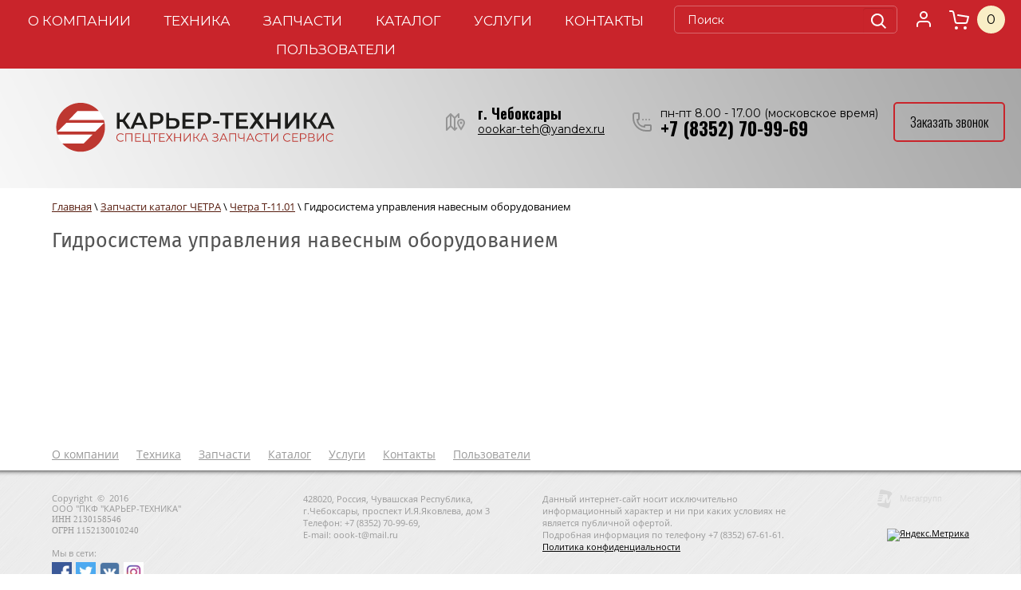

--- FILE ---
content_type: text/html; charset=utf-8
request_url: https://karteh.com/gidrosistema-upravleniya-navesnym-oborudovaniem
body_size: 11995
content:
<!doctype html>
<html lang="ru">
<head>
<meta name="google-site-verification" content="crBLSgsvjlp1J5a7sZGI5rUoh4BPPMjHOPhYMzDxLYE" />
<meta name='wmail-verification' content='4f36dee293ae12f6' />
<meta name='yandex-verification' content='5467f00b9546986b' />
<meta name="robots" content="all"/>
<meta http-equiv="Content-Type" content="text/html; charset=UTF-8" />
<meta name="description" content="Гидросистема управления навесным оборудованием" />
<meta name="keywords" content="Гидросистема управления навесным оборудованием" />
<meta name="yandex-verification" content="4e3d9d3bf035e648" />
<title>Гидросистема управления навесным оборудованием</title>
<!-- assets.top -->
<script src="/g/libs/nocopy/1.0.0/nocopy.for.all.js" type="text/javascript" ></script>
<!-- /assets.top -->

<meta name="viewport" content="width=device-width, height=device-height, initial-scale=1.0, maximum-scale=1.0, user-scalable=no">
<meta name="msapplication-tap-highlight" content="no"/>
<meta name="format-detection" content="telephone=no">
<meta http-equiv="x-rim-auto-match" content="none">

<meta name="viewport" content="width=device-width, initial-scale=1">

<script src="/g/libs/jquery/1.10.2/jquery.min.js"></script>

<script type="text/javascript" src="/g/s3/misc/eventable/0.0.1/s3.eventable.js"></script>
<script type="text/javascript" src="/g/s3/misc/math/0.0.1/s3.math.js"></script>
<script type="text/javascript" src="/g/s3/menu/allin/0.0.3/s3.menu.allin.js"></script>


<link rel="canonical" href="/gidrosistema-upravleniya-navesnym-oborudovaniem"/>
<meta name="yandex-verification" content="3d457f3adc23728e" />
<meta name="yandex-verification" content="3d457f3adc23728e" />
<meta name="yandex-verification" content="3d457f3adc23728e" />
<meta name='wmail-verification' content='f13393469bab7a7ea55ca6442ee62688' />
<link rel='stylesheet' type='text/css' href='/shared/highslide-4.1.13/highslide.min.css'/>
<script type='text/javascript' src='/shared/highslide-4.1.13/highslide-full.packed.js'></script>
<script type='text/javascript'>
hs.graphicsDir = '/shared/highslide-4.1.13/graphics/';
hs.outlineType = null;
hs.showCredits = false;
hs.lang={cssDirection:'ltr',loadingText:'Загрузка...',loadingTitle:'Кликните чтобы отменить',focusTitle:'Нажмите чтобы перенести вперёд',fullExpandTitle:'Увеличить',fullExpandText:'Полноэкранный',previousText:'Предыдущий',previousTitle:'Назад (стрелка влево)',nextText:'Далее',nextTitle:'Далее (стрелка вправо)',moveTitle:'Передвинуть',moveText:'Передвинуть',closeText:'Закрыть',closeTitle:'Закрыть (Esc)',resizeTitle:'Восстановить размер',playText:'Слайд-шоу',playTitle:'Слайд-шоу (пробел)',pauseText:'Пауза',pauseTitle:'Приостановить слайд-шоу (пробел)',number:'Изображение %1/%2',restoreTitle:'Нажмите чтобы посмотреть картинку, используйте мышь для перетаскивания. Используйте клавиши вперёд и назад'};</script>

<!-- 46b9544ffa2e5e73c3c971fe2ede35a5 -->
<script type='text/javascript' src='/shared/s3/js/lang/ru.js'></script>
<script type='text/javascript' src='/shared/s3/js/common.min.js'></script>
<link rel='stylesheet' type='text/css' href='/shared/s3/css/calendar.css' /><link rel="icon" href="/favicon.ico" type="image/x-icon">

<!--s3_require-->
<link rel="stylesheet" href="/g/basestyle/1.0.0/user/user.css" type="text/css"/>
<link rel="stylesheet" href="/g/basestyle/1.0.1/cookie.message/cookie.message.css" type="text/css"/>
<link rel="stylesheet" href="/g/basestyle/1.0.0/user/user.orange.css" type="text/css"/>
<script type="text/javascript" src="/g/basestyle/1.0.0/user/user.js"></script>
<link rel="stylesheet" href="/g/s3/lp/lpc.v4/css/styles.css" type="text/css"/>
<link rel="stylesheet" href="/g/s3/lp/cookie.message/__landing_page_content_global.css" type="text/css"/>
<link rel="stylesheet" href="/g/s3/lp/cookie.message/colors_lpc.css" type="text/css"/>
<link rel="stylesheet" href="/g/basestyle/1.0.1/cookie.message/cookie.message.orange.css" type="text/css"/>
<script type="text/javascript" src="/g/basestyle/1.0.1/cookie.message/cookie.message.js" async></script>
<!--/s3_require-->

<link rel='stylesheet' type='text/css' href='/t/images/__csspatch/2/patch.css'/>

<link href="/g/shop2/shop2.css" rel="stylesheet" type="text/css" />
<link href="/g/shop2/comments/comments.less.css" rel="stylesheet" type="text/css" />
<link rel="stylesheet" type="text/css" href="/g/shop2/elements.less.css">

	<script type="text/javascript" src="/g/jquery/jquery-1.7.2.min.js" charset="utf-8"></script>


<script type="text/javascript" src="/g/shop2/shop2.packed.js"></script>
<script type="text/javascript" src="/g/printme.js" charset="utf-8"></script>
<script type="text/javascript" src="/g/no_cookies.js" charset="utf-8"></script>
<script type="text/javascript" src="/g/shop2v2/default/js/baron.min.js"></script>
<script type="text/javascript" src="/g/shop2/shop2custom.js" charset="utf-8"></script>
<script type="text/javascript" src="/g/shop2/disable.params.shop2.js" charset="utf-8"></script>
<script type="text/javascript">
	shopClient.uri = '/magazin';
	shopClient.mode = '';
        	shop2.apiHash = {"getSearchMatches":"5f4f7620fad3252793bf1ff6596086fb","getFolderCustomFields":"c4874877fc28f15b5cc317c54a54e7e9","getProductListItem":"f5f3f1e5bf326d849ead1359f3a525ff","cartAddItem":"363a4d34c49531b8dad0e7688448ef5f","cartRemoveItem":"3a1de159b3676f8c0a1aa3db6bd493cb","cartUpdate":"d26aa4b5ea9e0f6483b2f4cce10576bb","cartRemoveCoupon":"a1d27f644974842a86fef4d8cf67c3f4","cartAddCoupon":"a68e21083869d335726014395d779014","deliveryCalc":"81a3268e27af2e35a8bda7cec70be3fc","printOrder":"622cf666a28715d3a8946798c63de47d","cancelOrder":"e5623dc0754273d98e8e2de2f05873fa","cancelOrderNotify":"c5fe9aadd86c7ace6106cacc71c64264","repeatOrder":"82a2a7684dbb04e5ceeb23e5d2efacbd","paymentMethods":"c43ddedb6625c4872a59a3c9a93dad87","compare":"269037b91d4175402ce3407764745933","getPromoProducts":"ad318436f238e6aebb8ae5752d160888"};
</script><script src="/g/s3/misc/form/1.2.0/s3.form.js"></script>
<link rel="stylesheet" href="/g/css/styles_articles_tpl.css" />
<script src="/t/v1889/images/main_new.js"></script>
<link rel="stylesheet" href="/t/v1889/images/styles2.css" />
<link rel="stylesheet" href="/t/v1889/images/new_styles.scss.css">
<link rel="stylesheet" href="/t/v1889/images/adaptive_styles.scss.css">

<script>
    hs.align = 'center';
    hs.transitions = ['expand', 'crossfade'];
    hs.outlineType = 'rounded-white';
    hs.fadeInOut = true;
    hs.dimmingOpacity = 0.75; 

    hs.addSlideshow({
        slideshowGroup: 'product',
        interval: 5000,
        repeat: false,
        useControls: true,
        fixedControls: 'fit',
        overlayOptions: {
            opacity: .75,
            position: 'bottom center',
            hideOnMouseOut: true
        }
    });
</script>


<script src="/g/libs/jquery-bxslider/4.1.1/jquery.bxslider.min.js"></script>

<!--[if lt IE 9]>
<script src="http://html5shiv.googlecode.com/svn/trunk/html5.js"></script>
<![endif]-->

<script>
	$(function(){
		
		(function() {
				var sl_count = $('.bx-slider li').length;
				if (sl_count > 1){
				    var slider = $('.bx-slider').bxSlider({
				        mode: 'fade',
				        speed: 1000,
				        pause: 5000,
				        auto: true,
				        controls: false,            
				        autoControls: false,
				        pager: true,
				        autoHover: true,
				        useCSS: false,
				        adaptiveHeight: true,
				        onSliderLoad : afterSlider
				    });
			    }
			    if (sl_count == 1){
			    	$('.bx-slider-wrap').addClass('loaded');	
			    }
		})();
		
		$('button[data-mpn]').each(function(){
			if (!$(this).parent('a').length){
				$(this).wrap('<a href="/frm"></a>')	
			}
		})
		
});

function afterSlider() {
	setTimeout(function(){
		$('.bx-slider-wrap').addClass('loaded');	
	},700)
	
}
</script>


<link rel="preconnect" href="https://fonts.googleapis.com">
<link rel="preconnect" href="https://fonts.gstatic.com" crossorigin>
<link href="https://fonts.googleapis.com/css2?family=Montserrat:ital,wght@0,100..900;1,100..900&family=Oswald:wght@200..700&display=swap" rel="stylesheet">
<link href="/t/v1889/images/styles_bdr.scss.css" rel="stylesheet" />
<link href="/t/v1889/images/styles_dop.scss.css" rel="stylesheet" />
<script src="/t/v1889/images/main_bdr.js"></script>
<link rel="stylesheet" href="/t/v1889/images/first_screen.scss.css">
 <link rel="stylesheet" href="/t/v1889/images/shop_extra_styles.css">
 
<script type="application/ld+json">{"@context": "https://schema.org","@type": "BreadcrumbList","itemListElement": [{"@type": "ListItem","position": 1,"name": "Главная","item": "https://karteh.com"},{"@type": "ListItem","position": 2,"name": "Запчасти каталог ЧЕТРА","item": "https://karteh.com/zapchasti-chetra-promtraktor"},{"@type": "ListItem","position": 3,"name": "Четра Т-11.01","item": "https://karteh.com/t-11-01ya"},{"@type": "ListItem","position": 4,"name": "Гидросистема управления навесным оборудованием"}]}</script>
 
 
<link rel="stylesheet" href="/t/v1889/images/seo_styles.scss.css">
</head>
<body>
		<div class="mobile-panel">
		
		<div class="menu-top-wrapper menu-mobile-wr">
			<div class="mobile-menu-in">
				<div class="close-menu"></div>
				<div class="menu-overflow">
					<ul class="mob_menu"><li><a href="/o-kompanii" ><span>О компании</span></a></li><li><a href="/tehnika-1" ><span>Техника</span></a></li><li><a href="/zapchasti-chetra" ><span>Запчасти</span></a></li><li class="s3-menu-allin-has"><a href="/dokumenty"  target="_blank"><span>Каталог</span></a><ul class="level-2"><li><a href="/zakazat-katalog-detaley-i-sborochnykh-yedinits" ><span>Заказать каталог деталей и сборочных единиц</span></a></li></ul></li><li class="s3-menu-allin-has"><a href="/uslugi" ><span>Услуги</span></a><ul class="level-2"><li><a href="/zapchasti-dlya-promyshlennyh-mashin-chetra" ><span>Запчасти для промышленных машин "ЧЕТРА"</span></a></li><li><a href="/remont-gusenichnyh-traktorov" ><span>Ремонт гусеничных тракторов</span></a></li><li><a href="/garantijnoe-i-postgarantijnoe-obsluzhivanie" ><span>Гарантийное и постгарантийное обслуживание</span></a></li><li><a href="/lizing-spetstekhniki-v-cheboksarakh" ><span>Кредит и лизинг</span></a></li><li><a href="/vykup-tehniki-s-narabotkoj" ><span>Выкуп техники с наработкой</span></a></li><li><a href="/usloviya-vykupa-buldozera-chetra" ><span>Условия выкупа бульдозера Четра</span></a></li></ul></li><li><a href="/napishite-nam" ><span>Контакты</span></a></li><li><a href="/users" ><span>Пользователи</span></a></li></ul>										<ul class="mob_menu"><li class="s3-menu-allin-has"><a href="/magazin/folder/traktora-buldozery" ><span>Бульдозеры в наличии</span></a><ul class="level-2"><li><a href="/magazin/folder/buldozer-chetra-t9" ><span>ЧЕТРА Т9</span></a></li><li><a href="/magazin/folder/testovaya-kategoriya" ><span>ЧЕТРА Т-11</span></a></li><li><a href="/magazin/folder/ofisnye-stoly" ><span>ЧЕТРА Т-15</span></a></li><li><a href="/magazin/folder/buldozer-t-20.01" ><span>ЧЕТРА Т-20</span></a></li><li><a href="/magazin/folder/traktor-t-2501" ><span>ЧЕТРА Т-25</span></a></li><li><a href="/magazin/folder/novaya-kategoriya" ><span>ЧЕТРА Т-35</span></a></li></ul></li><li class="s3-menu-allin-has"><a href="/magazin/folder/katalogi-zapchastey" ><span>Запчасти ЧЕТРА</span></a><ul class="level-2"><li class="s3-menu-allin-has"><a href="/magazin/folder/gidrosistema" ><span>Гидросистема</span></a><ul class="level-3"><li><a href="/magazin/folder/gidrosistema-navesnogo-oborudovaniya" ><span>Гидросистема навесного оборудования</span></a></li><li><a href="/magazin/folder/gidrocilindry" ><span>Гидроцилиндры</span></a></li><li><a href="/magazin/folder/gidronasosy" ><span>Гидронасосы</span></a></li><li><a href="/magazin/folder/nasosy-nsh-nmsh" ><span>Насосы НШ</span></a></li><li><a href="/magazin/folder/blok-upravleniya-raspredelitel" ><span>Распределители</span></a></li><li><a href="/magazin/folder/baki" ><span>Баки гидросистемы</span></a></li><li><a href="/magazin/folder/prochie-detali-g-s" ><span>Прочие детали г/с</span></a></li></ul></li><li class="s3-menu-allin-has"><a href="/magazin/folder/motornaya-ustanovka" ><span>Двигатель</span></a><ul class="level-3"><li><a href="/magazin/folder/opory-dvigatelya" ><span>Опоры двигателя</span></a></li><li><a href="/magazin/folder/remen-privoda-dvigatelya" ><span>Ремень привода, амортизаторы</span></a></li><li><a href="/magazin/folder/sistema-ohlazhdeniya-dvigatelya-i-transmissii" ><span>Система охлаждения двигателя и трансмиссии</span></a></li><li><a href="/magazin/folder/zapchasti-dlya-dvigatelya-cummins" ><span>Стартер, генератор, ТКР</span></a></li><li><a href="/magazin/folder/ustanovka-sistema-vozduhoochistki-i-vypuska" ><span>Установка воздухоочистки и выпуска</span></a></li><li><a href="/magazin/folder/baki-toplivnye" ><span>Баки топливные</span></a></li><li><a href="/magazin/folder/mufta-uprugaya-chetra" ><span>Муфта упругая ЧЕТРА</span></a></li></ul></li><li><a href="/magazin/folder/kabina" ><span>Кабина</span></a></li><li><a href="/magazin/folder/metizy-bolty-gajki-suhari" ><span>Метизы (болты, гайки, сухари)</span></a></li><li><a href="/magazin/folder/nozhi-1" ><span>Ножи</span></a></li><li class="s3-menu-allin-has"><a href="/magazin/folder/navesnoe-oborudovanie" ><span>Навесное оборудование</span></a><ul class="level-3"><li class="s3-menu-allin-has"><a href="/magazin/folder/buldozernoe-oborudovanie" ><span>Бульдозерное оборудование</span></a><ul class="level-4"><li><a href="/magazin/folder/opora-sharovaya-chetra" ><span>Опора шаровая ЧЕТРА</span></a></li></ul></li><li><a href="/magazin/folder/ryhlitelnoe-oborudovanie" ><span>Рыхлительное оборудование</span></a></li></ul></li><li class="s3-menu-allin-has"><a href="/magazin/folder/oblicovka" ><span>Облицовка</span></a><ul class="level-3"><li><a href="/magazin/folder/ustanovka-kozhuhov-1" ><span>Установка кожухов</span></a></li></ul></li><li><a href="/magazin/folder/truboprovody-patrubki" ><span>Патрубки</span></a></li><li><a href="/magazin/folder/podshipniki" ><span>Подшипники</span></a></li><li><a href="/magazin/folder/pruzhiny" ><span>Пружины</span></a></li><li><a href="/magazin/folder/radiatory" ><span>Радиаторы</span></a></li><li><a href="/magazin/folder/rukava-vysokogo-davleniya" ><span>Рукава, дюриты</span></a></li><li><a href="/magazin/folder/remkomplekty-chetra" ><span>Ремкомплекты ЧЕТРА</span></a></li><li><a href="/magazin/folder/rti-uplotneniya-kolca" ><span>РТИ (кольца, прокладки, манжеты)</span></a></li><li><a href="/magazin/folder/rama" ><span>Рама</span></a></li><li class="s3-menu-allin-has"><a href="/magazin/folder/sistema-hodovaya" ><span>Система ходовая</span></a><ul class="level-3"><li><a href="/magazin/folder/gusenicy" ><span>Гусеницы</span></a></li><li><a href="/magazin/folder/cepi" ><span>Цепи</span></a></li><li><a href="/magazin/folder/katki-kolesa-natyazhnye-sektory" ><span>Катки</span></a></li><li><a href="/magazin/folder/kolesa-natyazhnye" ><span>Колеса натяжные</span></a></li><li><a href="/magazin/folder/sektory" ><span>Секторы зубчатые</span></a></li><li><a href="/magazin/folder/rama-telezhki-1" ><span>Рамы тележки</span></a></li><li><a href="/magazin/folder/sharniry" ><span>Шарниры</span></a></li><li><a href="/magazin/folder/prochie-zapchasti-hodovoj" ><span>Прочие детали ходовой системы</span></a></li></ul></li><li><a href="/magazin/folder/stopornye-kolca" ><span>Стопорные кольца</span></a></li><li class="s3-menu-allin-has"><a href="/magazin/folder/transmissiya" ><span>Трансмиссия</span></a><ul class="level-3"><li><a href="/magazin/folder/valy" ><span>Вал карданный</span></a></li><li><a href="/magazin/folder/gidrotransformator-rpn" ><span>Гидротрансформатор</span></a></li><li><a href="/magazin/folder/korobka-peremeny-peredach-1" ><span>Коробка передач</span></a></li><li class="s3-menu-allin-has"><a href="/magazin/folder/bortovaya-peredacha-chetra" ><span>Передача бортовая</span></a><ul class="level-4"><li><a href="/magazin/folder/vodilo-1" ><span>Водило</span></a></li></ul></li><li><a href="/magazin/folder/reduktor-privoda-nasosov-1" ><span>Редуктор привода насосов</span></a></li><li><a href="/magazin/folder/diski-frikcion-i-kpp-chetra" ><span>Диски фрикциона и коробки передач ЧЕТРА</span></a></li><li><a href="/magazin/folder/frikcion-bortovoj-i-tormoz-ostanovochnyj-2" ><span>Фрикцион бортовой и тормоз остановочный</span></a></li></ul></li><li><a href="/magazin/folder/truboprovody" ><span>Трубопроводы</span></a></li><li><a href="/magazin/folder/sistema-upravleniya-chetra" ><span>Управление трактором</span></a></li><li><a href="/magazin/folder/uplotneniya" ><span>Уплотнения</span></a></li><li><a href="/magazin/folder/filtroelementy" ><span>Фильтры</span></a></li><li><a href="/magazin/folder/homuty" ><span>Хомуты</span></a></li><li class="s3-menu-allin-has"><a href="/magazin/folder/elektrooborudovanie" ><span>Электрооборудование</span></a><ul class="level-3"><li><a href="/magazin/folder/zhguty-provoda" ><span>Жгуты, провода</span></a></li><li><a href="/magazin/folder/pulty-datchiki-shchitok-priborov" ><span>Пульты, датчики, щиток приборов</span></a></li></ul></li><li class="s3-menu-allin-has"><a href="/magazin/folder/165359902" ><span>Прочие запчасти ЧЕТРА, втулки, кольца</span></a><ul class="level-3"><li><a href="/magazin/folder/vtulki" ><span>Втулки</span></a></li><li><a href="/magazin/folder/kolca" ><span>Кольца</span></a></li></ul></li></ul></li><li><a href="/magazin/folder/zapchasti-dlya-importnoj-tehniki" ><span>Запчасти для импортной техники</span></a></li></ul>				</div>
			</div>
		</div>
		
	</div>
	
    <div class="wrapper">
     <header style="background: url(/thumb/2/EL2j_SvW8cI-8zkwYKOe4Q/r/d/novyj_proekt_1.png) no-repeat top center;">
    	<div class="top_main_block">
			<div class="header-top-line">
		        <div class="container block-top">
		        	<div class="top_line_content">
			        	<nav><div class="block-top-inner"><ul><li><a  href="/o-kompanii">О компании<!--<ins></ins>--></a></li><li><a  href="/tehnika-1">Техника<!--<ins></ins>--></a></li><li><a  href="/zapchasti-chetra">Запчасти<!--<ins></ins>--></a></li><li><a  href="/dokumenty">Каталог<!--<ins></ins>--></a></li><li><a  href="/uslugi">Услуги<!--<ins></ins>--></a></li><li><a  href="/napishite-nam">Контакты<!--<ins></ins>--></a></li><li><a  href="/users">Пользователи<!--<ins></ins>--></a></li></ul></div></nav>
			            <button class="menu-burger">
							<div class="lines"></div>
						</button>
			            <div class="search-block">
			            	<div class="block-top-inner">
			                    <form action="/magazin/search" name="" method="GET" class="search-container">
			                        <div class="field">
			                            <input type="text" name="search_text" value="" placeholder="Поиск"/>
			                            <button type="submit"><span></span></button>
			                        </div>
			                    <re-captcha data-captcha="recaptcha"
     data-name="captcha"
     data-sitekey="6LfLhZ0UAAAAAEB4sGlu_2uKR2xqUQpOMdxygQnA"
     data-lang="ru"
     data-rsize="invisible"
     data-type="image"
     data-theme="light"></re-captcha></form>
			                    <ul class="registration-list">
		                            <li><a href="/users"></a></li>
			                    </ul>
			                    <div id="shop2-cart-preview">
			                    	<a href="/magazin/cart" class="cart-block-wr">
		                    			<div class="shop-cart-amount">
											<span id="cart_total_amount">0</span>
										</div>
			                    	</a>
								</div>
							</div>
			            </div>
			            <div class="mobile-panel">
				            								<div class="new-contacts-wr">
																			<div class="new-contacts-phone">
											<div class="new-contacts-phone-title"></div>
											<div class="new-contacts-phone-body">
																									<div><a onclick="ym(48982532,'reachGoal','178526479'); return true;" href="tel:+78352709969">+7 (8352) 70-99-69</a></div>
																							</div>
										</div>
																												<div class="new-contacts-address">
											<div class="new-contacts-address-title"></div>
											<div class="new-contacts-address-body">
												428020, Россия, Чувашская Республика, 
г.Чебоксары, проспект И.Я.Яковлева, дом 3
Телефон: +7 (8352) 70-99-69, 
E-mail: oook-t@mail.ru
											</div>
										</div>
																	</div>
													</div>
		            </div>
		        </div>
		    </div>
			
					</div>
        <div class="header-bottom-line">
            <div class="container">
                <div class="left-part">
                    <a class="logo" href="/">
                                                <img src="/d/karer_tehnika2_montazhnaya_oblast_1_kopiya_2.svg" width="450" height="100" alt="">
                    </a>
                                    </div>
                <div class="right-part">
                    	                    <address>
	                        <ul class="adress-list">
	                            		                            <li class="adress_top">
		                                <span>г. Чебоксары</span>
		                            </li>
	                            	                            		                            <li class="email_top">
		                                <span><a href="mailto:oookar-teh@yandex.ru">oookar-teh@yandex.ru</a></span>
		                            </li>
	                            	                        </ul>
	                    </address>
                                                                <ul class="phone-list">
                            	                            <li class="opening-hours">
	                                <span>пн-пт 8.00 - 17.00 (московское время)</span>
	                            </li>
                                                        	                            <li class="site-phones">
																			<div><a onclick="ym(48982532,'reachGoal','178526479'); return true;" href="tel:+7 (8352) 70-99-69">+7 (8352) 70-99-69</a></div>
										                            </li>
                                                    </ul>
                                        <div class="header-btns">
                                                															<a href="javascript:void(0);" class="zak_btn call-order"data-api-url="/-/x-api/v1/public/?method=form/postform&param[form_id]=8975615&param[tpl]=db:popup-form.tpl&param[hide_title]=0&param[placeholdered_fields]=1">Заказать звонок</a>
													                                            </div>
                </div>
            </div>
        </div>
		                                            		<div class="bx-slider-wrap empty-slide-container " >
			
					</div>
		
 
    </header>

    <section class="main-content">
        <div class="container">
            <div>
                <div class="content-wraper">
                                        <div class="sidebar" style="display:none;">
                        <div class="sidebar-content">
                           <ul class="menu-left"><li><a href="/magazin/folder/traktora-buldozery" >Бульдозеры в наличии</a></li><li><a href="/magazin/folder/katalogi-zapchastey" >Запчасти ЧЕТРА</a></li><li><a href="/magazin/folder/zapchasti-dlya-importnoj-tehniki" >Запчасти для импортной техники</a></li></ul>                        </div>

                                                
                                             
                        

                                                    <div class="box-titles red-title">
                               Спецпредложения
                            </div>
                            <div class="sidebar-content stock-block">
                                <p><span style="font-family: Arial, Helvetica, sans-serif; font-size: 13.5px; color: rgb(255, 126, 40);">Бульдозер ЧЕТРА Т11</span></p>

<p><a href="/specpredlozhenie" target="_blank"><img alt="chetra_t11_karer-tehnika_buldozer-Photoroom-min" height="103" src="/thumb/2/IhjV3N3TqPP-a9XBVukwJg/180r160/d/chetra_t11_karer-tehnika_buldozer-photoroom-min.png" style="border-width: 0px; width: 169px; height: 96px;" width="180" /></a><br />
<a href="/specpredlozhenie" target="_blank"><span style="font-family: Arial, Helvetica, sans-serif; font-size: 9pt; color: #3d0000;"><span class="red-hover">подробнее</span></span></a></p>

<p>&nbsp;</p>

<p><span style="font-family: verdana, geneva; font-size: 9pt; color: #ff7e28;"><span style="font-family: Arial, Helvetica, sans-serif; font-size: 13.5px; color: rgb(255, 126, 40);">Бульдозер ЧЕТРА Т35</span></span></p>

<p><a href="/specpredlozhenie-1" target="_blank"><img alt="chetra_t25_karer-tehnika_buldozer_chetra_t-2501-Photoroom-min-min-Photoroom_11zon-Photoroom-min" height="234" src="/thumb/2/RZxTcq9kqglah759OCAotQ/360r300/d/chetra_t25_karer-tehnika_buldozer_chetra_t-2501-photoroom-min-min-photoroom_11zon-photoroom-min.png" style="border-width: 0px; width: 181px; height: 116px;" width="360" /></a><br />
<a href="/specpredlozhenie-1" target="_blank"><span style="font-size: 9pt; font-family: Arial, Helvetica, sans-serif;"><span class="red-hover">подробнее</span></span></a></p>

<p>&nbsp;</p>

<p><span style="font-family: Arial, Helvetica, sans-serif; font-size: 13.5px; color: rgb(255, 126, 40);">Гусеницы ЧЕТРА&nbsp;</span></p>

<p><a href="/magazin/product/gusenica-t-11-t203-22-000sb" target="_blank"><img alt="gusenica_tzh190-22-000sb-photoroom-min.png" src="/thumb/2/f8H4ZNfdhB7qTEak-etamQ/646r/d/gusenica_tzh190-22-000sb-photoroom-min.png" style="border-width: 0px; width: 148px; height: 95px;" /></a><br />
<a href="/magazin/product/gusenica-t-11-t203-22-000sb" target="_blank"><span style="font-family: Arial, Helvetica, sans-serif; font-size: 12px;"><span class="red-hover">подробнее</span></span></a></p>
                            </div>
                        
			<script src="/g/templates/solutions/all/form/gr-form.js"></script>                            
                            <style>
                              .gr-form {
                                margin-top:20px;
                              }
                            </style>

                        
                    </div>
                    <div class="content-part">
                        <div class="text">
												<nav class="wrap-page-path-cr">
							
<div class="page-path" data-url="/gidrosistema-upravleniya-navesnym-oborudovaniem"><a href="/"><span>Главная</span></a> \ <a href="/zapchasti-chetra-promtraktor"><span>Запчасти каталог ЧЕТРА</span></a> \ <a href="/t-11-01ya"><span>Четра Т-11.01</span></a> \ <span>Гидросистема управления навесным оборудованием</span></div>						</nav>
						                        <!--     <h1></h1> -->
                        <h1>Гидросистема управления навесным оборудованием</h1>



                        </div>
                    </div>
                </div>
            </div>
        </div>
    </section>

        <div class="empty"></div>
    </div>
    <footer>
        <div class="container menu-wrap">
            <ul class="footer-menu">
                                    <li>
                        <a href="/o-kompanii" >О компании<ins></ins></a>
                    </li>
                                    <li>
                        <a href="/tehnika-1" >Техника<ins></ins></a>
                    </li>
                                    <li>
                        <a href="/zapchasti-chetra" >Запчасти<ins></ins></a>
                    </li>
                                    <li>
                        <a href="/dokumenty" >Каталог<ins></ins></a>
                    </li>
                                    <li>
                        <a href="/uslugi" >Услуги<ins></ins></a>
                    </li>
                                    <li>
                        <a href="/napishite-nam" >Контакты<ins></ins></a>
                    </li>
                                    <li>
                        <a href="/users" >Пользователи<ins></ins></a>
                    </li>
                            </ul>
        </div>
        <div class="bottom-line">
            <div class="container">
                <div class="right-place">
                    <div class="order-site">
                        <span style='font-size:14px;' class='copyright'><a href="http://megagroup.ru" target="_blank" class="copyright" rel="nofollow"><img src="/g/mlogo/svg/razrabotka-saitov-megagrupp-light.svg" alt="Разработка сайтов для малого бизнеса"></a></span>
                    </div>

                    <div class="counters">
                        <!-- Yandex.Metrika informer -->
<a href="https://metrika.yandex.ru/stat/?id=89261103&from=informer"
target="_blank" rel="nofollow"><img src="https://informer.yandex.ru/informer/89261103/3_1_FFFFFFFF_EFEFEFFF_0_pageviews"
style="width:88px; height:31px; border:0;" alt="Яндекс.Метрика" title="Яндекс.Метрика: данные за сегодня (просмотры, визиты и уникальные посетители)" class="ym-advanced-informer" data-cid="89261103" data-lang="ru" /></a>
<!-- /Yandex.Metrika informer -->

<!-- Yandex.Metrika counter -->
<script type="text/javascript" >
(function(m,e,t,r,i,k,a){m[i]=m[i]||function(){(m[i].a=m[i].a||[]).push(arguments)};
m[i].l=1*new Date();k=e.createElement(t),a=e.getElementsByTagName(t)[0],k.async=1,k.src=r,a.parentNode.insertBefore(k,a)})
(window, document, "script", "https://mc.yandex.ru/metrika/tag.js", "ym");

ym(89261103, "init", {
clickmap:true,
trackLinks:true,
accurateTrackBounce:true
});
</script>
<noscript><div><img src="https://mc.yandex.ru/watch/89261103" style="position:absolute; left:-9999px;" alt="" /></div></noscript>
<!-- /Yandex.Metrika counter -->

 <!-- Yandex.Metrika counter -->
<script type="text/javascript" >
(function(m,e,t,r,i,k,a){m[i]=m[i]||function(){(m[i].a=m[i].a||[]).push(arguments)};
m[i].l=1*new Date();k=e.createElement(t),a=e.getElementsByTagName(t)[0],k.async=1,k.src=r,a.parentNode.insertBefore(k,a)})
(window, document, "script", "https://mc.yandex.ru/metrika/tag.js", "ym");

ym(48982532, "init", {
clickmap:true,
trackLinks:true,
accurateTrackBounce:true,
webvisor:true
});
</script>
<noscript><div><img src="https://mc.yandex.ru/watch/48982532" style="position:absolute; left:-9999px;" alt="" /></div></noscript>
<!-- /Yandex.Metrika counter -->
<!--__INFO2025-11-26 14:50:13INFO__-->

                    </div>

                </div>
                <div class="two-blocks">
                    <div class="copy">
                                                <p>Copyright &nbsp;&copy; &nbsp;2016<br />
ООО &quot;ПКФ &quot;КАРЬЕР-ТЕХНИКА&quot;&nbsp;<br />
<span style="font-family: &quot;Times New Roman&quot;, Times, serif;">ИНН 2130158546</span><br />
<span style="font-family: &quot;Times New Roman&quot;, Times, serif;">ОГРН </span><font face="Times New Roman, serif"><span style="font-family: &quot;Times New Roman&quot;, Times, serif;">1152130010240</span></font></p>
                    </div>
                                        <div class="social-block">
                        <p>Мы в сети:</p>
                        <ul class="social-icons">
                                                            <li>
                                    <a href="#"><img src="/thumb/2/HGYGfbzwBn5qKOxw1w9Yjg/60c60/d/facebook_logo_36x36svg_1024x1024.png"></a>
                                </li>    
                                                            <li>
                                    <a href="#"><img src="/thumb/2/e7-V056DE21Lq8ilLkqgjA/60c60/d/twitter_logo1.jpg"></a>
                                </li>    
                                                            <li>
                                    <a href="#"><img src="/thumb/2/yoV_JaD8ELVSOR06boOUpw/60c60/d/vk.png"></a>
                                </li>    
                                                            <li>
                                    <a href="#"><img src="/thumb/2/zOlo8URdoVOT0dj02KQWkg/60c60/d/14719833_310540259320655_1605122788543168512_a.jpg"></a>
                                </li>    
                                                    </ul>
                    </div>
                                    </div>
                <div class="left-place">
                    <address>
                        428020, Россия, Чувашская Республика, <br />
г.Чебоксары, проспект И.Я.Яковлева, дом 3<br />
Телефон: +7 (8352) 70-99-69, <br />
E-mail: oook-t@mail.ru
                    </address>
                </div>
                                <div class="info_text_block">
                	<p>Данный интернет-сайт носит исключительно информационный характер&nbsp;и ни при каких условиях не является публичной офертой. Подробная&nbsp;информация&nbsp;по телефону&nbsp;+7 (8352) 67-61-61.</p>

<p><a href="/politika-konfidencialnosti-1" target="_blank">Политика конфиденциальности</a></p>
                </div>
                            </div>
        </div>
    </footer>
        		<div class="sample-popup2">
			<div class="sample-popup-in2">
				<div class="sample-popup-inner"></div>
		        <div class="sample-close2"></div>
		    </div>
		</div>
	    	<script src="/t/v1889/images/first_screen.js"></script>
	<script type="text/javascript" src="/t/v1889/images/adaptive_js.js"></script>
    <script type="text/javascript" src="//cp.onicon.ru/loader/59c4d2842866886b4d8b4592.js"></script>

<!-- assets.bottom -->
<!-- </noscript></script></style> -->
<script src="/my/s3/js/site.min.js?1764070630" type="text/javascript" ></script>
<script src="/my/s3/js/site/defender.min.js?1764070630" type="text/javascript" ></script>
<script type="text/javascript" >/*<![CDATA[*/
var megacounter_key="fa98822db5c275554601be28eda488bf";
(function(d){
    var s = d.createElement("script");
    s.src = "//counter.megagroup.ru/loader.js?"+new Date().getTime();
    s.async = true;
    d.getElementsByTagName("head")[0].appendChild(s);
})(document);
/*]]>*/</script>
	
		
		
				<!--noindex-->
		<div id="s3-cookie-message" class="s3-cookie-message-wrap">
			<div class="s3-cookie-message">
				<div class="s3-cookie-message__text">
					<p>Продолжая использовать наш сайт, вы соглашаетесь на обработку файлов <a href="/soglasie-na-obrabotku-pd-i-fajlov-cookie">Сookie</a> и других пользовательских данных, в соответствии с&nbsp;<a href="/politika-konfidencialnosti">Политикой конфиденциальности</a>. Вы можете заблокировать использование Cookies сайтом, изменив настройки Вашего браузера.</p>
				</div>
				<div class="s3-cookie-message__btn">
					<div id="s3-cookie-message__btn" class="g-button">
						Продолжить
					</div>
				</div>
			</div>
		</div>
		<!--/noindex-->
	
	
<script type="text/javascript" >/*<![CDATA[*/
$ite.start({"sid":1227798,"vid":1233358,"aid":1464260,"stid":4,"cp":21,"active":true,"domain":"karteh.com","lang":"ru","trusted":false,"debug":false,"captcha":3,"onetap":[{"provider":"vkontakte","provider_id":"51978417","code_verifier":"lYYj1TQx4M4ZylZJjj0kQjNZENkAIYJGIMyZGYjOjTT"}]});
/*]]>*/</script>
<!-- /assets.bottom -->
</body>
</html>

--- FILE ---
content_type: text/css
request_url: https://karteh.com/t/images/__csspatch/2/patch.css
body_size: 310
content:
html .g-button { color: rgb(88, 30, 16)!important; }
html .g-button:hover { background-color: rgb(207, 201, 201); }
html .g-button:hover { color: rgb(121, 11, 11)!important; }
html .g-button:active { color: rgb(208, 2, 27)!important; }
html a { color: rgb(0, 0, 0); }
html body { color: rgb(0, 0, 0); }
html nav { background-color: rgb(255, 255, 255); }
html nav { border-right-color: rgb(0, 0, 0); }
html nav ul li a { color: rgb(0, 0, 0); }
html button { background-color: rgb(172, 18, 18); }
html button { border-top-color: rgb(255, 255, 255); }
html button { border-right-color: rgb(255, 255, 255); }
html button { border-bottom-color: rgb(255, 255, 255); }
html button { border-left-color: rgb(255, 255, 255); }
html button { color: rgb(255, 255, 255); }
html .color-button { background-color: rgb(208, 2, 27); }
html .color-button { border-top-color: rgb(208, 2, 27); }
html .color-button { border-right-color: rgb(208, 2, 27); }
html .color-button { border-bottom-color: rgb(208, 2, 27); }
html .color-button { border-left-color: rgb(208, 2, 27); }
html .color-button:hover { color: rgb(255, 255, 255); }
html .color-button:hover { background-color: rgb(153, 3, 21); }
html .color-button:hover { border-top-color: rgb(153, 3, 21); }
html .color-button:hover { border-right-color: rgb(153, 3, 21); }
html .color-button:hover { border-bottom-color: rgb(153, 3, 21); }
html .color-button:hover { border-left-color: rgb(153, 3, 21); }
html .new-prod-list li:hover { box-shadow: rgb(155, 155, 155) 0px 6px 20px 0px, rgb(227, 227, 227) 0px 0px 0px 1px inset; }
html .new-prod-list li:hover { border-top-color: rgb(155, 155, 155); }
html .new-prod-list li:hover { border-right-color: rgb(155, 155, 155); }
html .new-prod-list li:hover { border-bottom-color: rgb(155, 155, 155); }
html .new-prod-list li:hover { border-left-color: rgb(155, 155, 155); }


--- FILE ---
content_type: text/css
request_url: https://karteh.com/g/shop2/comments/comments.less.css
body_size: 2126
content:
@charset "utf-8";
ul.reset,ul.reset>li{list-style:none;line-height:0;font-size:0;padding:0;margin:0;}
.row-vspace{margin-top:20px !important;margin-bottom:20px !important;}
.pull-left{float:left !important;}
.pull-right{float:right !important;}
.text-left{text-align:left !important;}
.text-right{text-align:right !important;}
.text-center{text-align:center !important;}
.hide{display:none !important;}
.show{display:block !important;}
.invisible{visibility:hidden !important;}
.visible{visibility:visible !important;}
.fixed{position:fixed !important;}
.clearfix{*zoom:1;}.clearfix:before,.clearfix:after{display:table;line-height:0;content:"";}
.clearfix:after{clear:both;}
.clear-both{clear:both !important;}
.tpl-info{-webkit-box-shadow:#fdfbf7 0 1px 0 inset,rgba(0, 0, 0, 0.45) 0 2px 6px;-moz-box-shadow:#fdfbf7 0 1px 0 inset,rgba(0, 0, 0, 0.45) 0 2px 6px;box-shadow:#fdfbf7 0 1px 0 inset,rgba(0, 0, 0, 0.45) 0 2px 6px;border:1px solid #e1c893;background-color:#f2e6cf;text-align:left;color:#494949;font-size:12px;margin:10px 0px;padding:10px 14px;}.tpl-info p{margin:0;padding:0;}
.tpl-info p+p{margin:10px 0px 0px;}
.tpl-info+.tpl-form{margin:20px 0px 0px;}
.tpl-info.tpl-warning{background:url("/g/shop2v2/default/images/warning-icon.png") 24px 14px repeat-x;padding-left:100px;}
.tpl-button{padding:0;margin:0;vertical-align:middle;border:none;cursor:pointer;font-family:inherit;font-size:13px;color:#333333;background-color:#eeeeee;background-image:-moz-linear-gradient(top, #f8f8f8, #dfdfdf);background-image:-webkit-gradient(linear, 0 0, 0 100%, from(#f8f8f8), to(#dfdfdf));background-image:-webkit-linear-gradient(top, #f8f8f8, #dfdfdf);background-image:-o-linear-gradient(top, #f8f8f8, #dfdfdf);background-image:linear-gradient(to bottom, #f8f8f8, #dfdfdf);background-repeat:repeat-x;filter:progid:DXImageTransform.Microsoft.gradient(startColorstr='#f8f8f8', endColorstr='#dfdfdf', GradientType=0);-webkit-box-shadow:#cccccc 1px 1px 0 inset,#cccccc -1px -1px 0 inset,#cccccc -1px 1px 0 inset,#cccccc 1px -1px 0 inset;-moz-box-shadow:#cccccc 1px 1px 0 inset,#cccccc -1px -1px 0 inset,#cccccc -1px 1px 0 inset,#cccccc 1px -1px 0 inset;box-shadow:#cccccc 1px 1px 0 inset,#cccccc -1px -1px 0 inset,#cccccc -1px 1px 0 inset,#cccccc 1px -1px 0 inset;-webkit-border-radius:4px;-moz-border-radius:4px;border-radius:4px;}.tpl-button:hover{background-color:#f6f6f6;background-image:-moz-linear-gradient(top, #fbfbfb, #efefef);background-image:-webkit-gradient(linear, 0 0, 0 100%, from(#fbfbfb), to(#efefef));background-image:-webkit-linear-gradient(top, #fbfbfb, #efefef);background-image:-o-linear-gradient(top, #fbfbfb, #efefef);background-image:linear-gradient(to bottom, #fbfbfb, #efefef);background-repeat:repeat-x;filter:progid:DXImageTransform.Microsoft.gradient(startColorstr='#fbfbfb', endColorstr='#efefef', GradientType=0);}
.tpl-button:active{background-color:#e6e6e6;background-image:-moz-linear-gradient(top, #dedede, #f1f1f1);background-image:-webkit-gradient(linear, 0 0, 0 100%, from(#dedede), to(#f1f1f1));background-image:-webkit-linear-gradient(top, #dedede, #f1f1f1);background-image:-o-linear-gradient(top, #dedede, #f1f1f1);background-image:linear-gradient(to bottom, #dedede, #f1f1f1);background-repeat:repeat-x;filter:progid:DXImageTransform.Microsoft.gradient(startColorstr='#dedede', endColorstr='#f1f1f1', GradientType=0);-webkit-box-shadow:rgba(0, 0, 0, 0.2) 0 1px 1px 0 inset;-moz-box-shadow:rgba(0, 0, 0, 0.2) 0 1px 1px 0 inset;box-shadow:rgba(0, 0, 0, 0.2) 0 1px 1px 0 inset;}
.tpl-button.disabled,.tpl-button.disabled:hover,.tpl-button.disabled:active{-webkit-box-shadow:rgba(0, 0, 0, 0.2) 0 0 0 inset;-moz-box-shadow:rgba(0, 0, 0, 0.2) 0 0 0 inset;box-shadow:rgba(0, 0, 0, 0.2) 0 0 0 inset;background:none #eeeeee;color:#494949;cursor:default;}
.tpl-button-big{font-weight:bold;font-size:15px;}
a.tpl-button{display:inline-block;text-decoration:none;padding:5px 11px;}
a.tpl-button-big{padding:7px 15px;}
button.tpl-button,input[type="button"].tpl-button,input[type="submit"].tpl-button,input[type="reset"].tpl-button{padding:4px 8px;}
button.tpl-button-big,input[type="button"].tpl-button-big,input[type="submit"].tpl-button-big,input[type="reset"].tpl-button-big{padding:6px 15px;}
.tpl-required{color:#eb3c3c;}
.tpl-stars{width:60px;height:10px;background:url("/g/shop2v2/default/images/stars-small.png") 0 0 repeat-x;}
.tpl-rating{width:0;height:10px;background:url("/g/shop2v2/default/images/stars-small.png") 0 -15px repeat-x;}
.tpl-rating-1{width:20%;}
.tpl-rating-2{width:40%;}
.tpl-rating-3{width:60%;}
.tpl-rating-4{width:80%;}
.tpl-rating-5{width:100%;}
.shop2-product .tpl-rating-block{margin:10px 0 0;font-size:11px;white-space:pre;}.shop2-product .tpl-rating-block .tpl-stars{display:inline-block;*display:inline;*zoom:1;margin:0 7px;}
.product-item-simple .tpl-stars{margin:5px 0 0 10px;}
.tpl-form{font-size:13px;}.tpl-form label{line-height:normal;font-size:13px;}
.tpl-form input[type=text],.tpl-form input[type=password],.tpl-form textarea,.tpl-form select{vertical-align:middle;-webkit-border-radius:2px;-moz-border-radius:2px;border-radius:2px;border:1px solid #cccccc;padding:4px;}
.tpl-form input[type=checkbox],.tpl-form input[type=radio]{vertical-align:middle;margin:0;}
.tpl-form .tpl-field{margin:0px 0px 10px 0px;}
.tpl-form .tpl-error{color:#eb3c3c;}
.tpl-form .tpl-value{margin:3px 0px 0px;}.tpl-form .tpl-value ul,.tpl-form .tpl-value li{list-style:none;line-height:0;font-size:0;padding:0;margin:0;}
.tpl-form .tpl-value li{margin:0 0 7px 0;}
.tpl-form ul.tpl-date{*zoom:1;}.tpl-form ul.tpl-date:before,.tpl-form ul.tpl-date:after{display:table;line-height:0;content:"";}
.tpl-form ul.tpl-date:after{clear:both;}
.tpl-form ul.tpl-date li{float:left;margin:0;}.tpl-form ul.tpl-date li+li{margin-left:20px;}
.tpl-form .tpl-stars{background:url("/g/shop2v2/default/images/stars-big.png") 0 0 repeat-x;width:115px;height:20px;overflow:hidden;}.tpl-form .tpl-stars span{display:block;float:left;cursor:pointer;width:23px;height:20px;font-size:0}.tpl-form .tpl-stars span.tpl-active{background:url("/g/shop2v2/default/images/stars-big.png") 0 -25px repeat-x;}
.tpl-form .tpl-note{font-size:11px;}
.mgCaptcha-block{display:inline-block;*display:inline;*zoom:1;vertical-align:middle;margin:0 10px 0 0;}.mgCaptcha-block a img{border:none;vertical-align:middle;}
.tpl-block-header{font-size:24px;margin:0px 0px 12px 0px;}
.tpl-text{padding:10px 0;}
.tpl-auth{overflow:hidden;}.tpl-auth .tpl-left{float:left;width:211px;margin:0 29px 0 0;}
.tpl-auth .tpl-rigth{overflow:hidden;}
.tpl-auth input[type=text]{width:200px;}
.tpl-auth input[type=password]{width:130px;}
.tpl-comment .tpl-header{background:#dedede;height:36px;line-height:36px;}
.tpl-comment .tpl-name{float:left;font-weight:bold;margin:0 11px 0 14px;font-size:14px;}
.tpl-comment .tpl-date{float:left;text-transform:lowercase;font-size:11px;}
.tpl-comment .tpl-stars{float:left;margin:13px 0px 0px 12px;}
.tpl-comment .tpl-link{float:right;margin:0px 17px 0px 0px;font-size:11px;}.tpl-comment .tpl-link,.tpl-comment .tpl-link:hover{text-decoration:none;}
.tpl-comment .tpl-body{font-size:13px;padding:14px;margin:0;}
.tpl-reply{position:relative;-webkit-box-shadow:#fdfbf7 0 1px 0 inset,rgba(0, 0, 0, 0.45) 0 2px 6px;-moz-box-shadow:#fdfbf7 0 1px 0 inset,rgba(0, 0, 0, 0.45) 0 2px 6px;box-shadow:#fdfbf7 0 1px 0 inset,rgba(0, 0, 0, 0.45) 0 2px 6px;border:1px solid #e1c893;background-color:#f2e6cf;margin:0 0 14px;}.tpl-reply .tpl-arrow{border-width:0 7px 8px 7px;border-color:transparent transparent #e1c893 transparent;line-height:0;font-size:0;width:0;height:0;border-style:solid;position:absolute;left:20px;top:-9px;}
.tpl-reply .tpl-header{background:none;border-bottom:1px solid #cccccc;margin:0 13px;}
.tpl-reply .tpl-name{margin:0;}
.tpl-product-list-p .tpl-stars{margin-top:5px;}
.tpl-product-list-h .tpl-stars{margin-bottom:10px;}
.tpl-block-header{margin-top:20px;}
.tpl-comment+.shop2-pageist{margin-top:0;}
.tpl-rating-block{margin:10px 0 7px;font-size:11px;white-space:pre;}.tpl-rating-block .tpl-stars{display:inline-block;*display:inline;*zoom:1;margin:0 7px;}

--- FILE ---
content_type: text/css
request_url: https://karteh.com/t/v1889/images/styles2.css
body_size: 10615
content:
html, body, div, span, applet, object, iframe, h1, h2, h3, h4, h5, h6, p, pre, a, abbr, acronym, address, big, cite, code, del, dfn, em, img, ins, kbd, q, s, samp, small, strike, strong, sub, sup, tt, var, b, u, i, center, dl, dt, dd, fieldset, form, label, legend, caption, article, aside, canvas, details, embed, figure, figcaption, footer, header, hgroup, menu, nav, output, ruby, section, summary, time, mark, audio, video {
    margin: 0;
    padding: 0;
    border: 0;
    font-size: 100%;
    vertical-align: baseline;
}
/* HTML5 display-role reset for older browsers */
article,
aside,
details,
figcaption,
figure,
footer,
header,
hgroup,
menu,
nav,
section {
    display: block;
}
@font-face {
    font-family: 'RalewayRegular';
    src: url('fonts/RalewayRegular.eot');
    src: url('fonts/RalewayRegular.eot') format('embedded-opentype'),
         url('fonts/RalewayRegular.woff2') format('woff2'),
         url('fonts/RalewayRegular.woff') format('woff'),
         url('fonts/RalewayRegular.ttf') format('truetype'),
         url('fonts/RalewayRegular.svg#RalewayRegular') format('svg');
}
@import url(https://fonts.googleapis.com/css?family=Roboto+Condensed:400,700);
@font-face {
    font-family: 'OpenSans-Regular';
    src: url('/g/fonts/open_sans/open_sans-r.ttf.eot');
    src: local('☺'), url('/g/fonts/open_sans/open_sans-r.woff') format('woff'), url('/g/fonts/open_sans/open_sans-r.ttf') format('truetype'), url('/g/fonts/open_sans/open_sans-r.svg#OpenSans-Regular') format('svg');
    font-weight: normal;
    font-style: normal;
}

@font-face {
    font-family: 'ob';
    src: url('/g/fonts/open_sans/open_sans-b.ttf.eot');
    src: local('☺'), url('/g/fonts/open_sans/open_sans-b.woff') format('woff'), url('/g/fonts/open_sans/open_sans-b.ttf') format('truetype'), url('/g/fonts/open_sans/open_sans-b.svg#OpenSans-Regular') format('svg');
    font-weight: normal;
    font-style: normal;
}
body {
    line-height: 1;
}
ol,
ul {
    list-style: none;
}
blockquote,
q {
    quotes: none;
}
blockquote:before,
blockquote:after,
q:before,
q:after {
    content: '';
    content: none;
}
a {
	color: #581E10;
	
}
a:hover {
    text-decoration: none;
}

a[href^="tel:"] {
	color: inherit;
	text-decoration: none;
	cursor: default;
}

/* + Static styles */
html,
body {
    margin: 0;
    padding: 0;
    height: 100%;
    width: 100%;
}
body {
    font-family: 'OpenSans-Regular', "century gothic", RalewayRegular, Helvetica, sans-serif;
    background-color: #fff;
    color: #333;
}
.wrapper {
    height: auto !important;
    min-height: 100%;
    margin: 0 auto;
}
.wrapper .empty {
    height: 175px;
}
.container {
    margin: 0 auto;
    padding: 0 20px;
    width: 960px;
}
.container.block-top{
	width: auto;
	padding: 0;
}
.block-top-inner{
	width: 960px;
	padding: 0 20px;
	margin: 0 auto;
}

nav{
    position: relative;
    z-index: 1;
    *zoom: 1;
    /*background-color: #fff;*/
        background-color: #2c2c2c;
    border-right: 1px solid #e7e7e7;
    height: 49px;
}
nav:after,
nav:before {
    content: "";
    display: table;
}
nav:after {
    clear: both;
}
nav > a {
    float: left;
    height: 49px;
    width: 60px;
    background: url('../images/home.png') no-repeat 0 -5px;
}
nav ul {
    margin: 0px;
    padding: 0;
    list-style: none;
    display: flex;
    flex-wrap: wrap;
    justify-content: space-around;
}
nav ul li {
 /*   float: left;
    border-right: 1px solid #3f3f3f;*/
    float: left;
    /*border-right: 1px solid #3f3f3f;*/
    padding: 0 2px;
    flex-grow: 1;
    justify-content: space-around;
}
nav ul li a {
  /*  position: relative;
    display: block;
    text-decoration: none;
    height: 41px;
    padding: 0 16px;
    color: #fff;
    font-size: 14px;*/
 /*   border-top: 4px solid transparent;
    border-bottom: 4px solid transparent;*/
  /*  line-height: 25px;
    z-index: 1;*/
        position: relative;
    display: inline-block;text-align: center;
    text-decoration: none;
    height: 29px;
	margin: 0;
    padding: 10px 0 9px;
    color: #fff;
    font-size: 14px;
    line-height: 30px;
    z-index: 1;
    font-family: Arial;
    text-transform: uppercase;
    /*font-weight: bold;*/
}
nav ul li a:before{
	content: '';
    position: absolute;
    bottom: -1px;
    left: 50%;
    -webkit-transform: translateX(-50%);
    transform: translateX(-50%);
    width: 0;
    height: 2px;
    will-change: width;
    -webkit-transition: width .3s ease-in-out;
    transition: width .3s ease-in-out;
    background-color: #A44331;
}
nav ul li a ins {
    position: absolute;
    top: 0;
    left: 50%;
    margin-left: -7px;
    display: none;
    height: 5px;
    width: 14px;
    background: url('../images/top-menu-arrow.png') no-repeat;
}
nav ul li a.active {
  /*  border-top: 4px solid #bf3f3f;
    border-bottom: 4px solid #bf3f3f;*/
        //box-shadow: 0 2px 0px 0 #fff;
}
nav ul li a.active:before{width: 100%;}

nav ul li a.active ins {
    display: block;
}
nav ul li a:hover {
   /* border-top: 4px solid #bf3f3f;
    border-bottom: 4px solid #bf3f3f;*/
  /*  position: relative;
    z-index: 1;*/
        //box-shadow: 0 2px 0px 0 #fff;
   /* background: url(top-l.png) no-repeat 6px 0px;
    border: 4px solid #fff;*/
}

nav ul li a:hover:before{width: 100%;}
/*nav ul li a:hover :after{
		position: absolute;
	display: block;
	content: '';
	background: url(top-c.png) repeat-x top center;
	top: 0;
	bottom: 0;
	left: 6px;
	right: 5px;
	z-index: 1;
}
nav ul li a:hover :before{
	position: absolute;
	display: block;
	content: '';
	background: url(top-r.png) no-repeat right top;
	width: 5px;
	bottom: 0;
	top: 0;
	right: 0;
	z-index: -1;
	
}*/
nav ul li a:hover ins {
    display: block;
}
.main-content table {
    width: 100%;
    border-spacing: 0;
    }
.main-content .sidebar {
    width: 220px;
    vertical-align: top;
    padding-right: 30px;
}
.main-content .content-part {
    vertical-align: top;
    padding-bottom: 50px;
}
.box-titles {
    font-size: 22px;
    height: 36px;
    line-height: 36px;
    padding-left: 15px;
    padding-right: 15px;
    border-radius: 2px 2px 0 0;
    -moz-border-radius: 2px 2px 0 0;
    -webkit-border-radius: 2px 2px 0 0;
    font-family: 'Roboto Condensed', Helvetica, serif;
    font-weight: 400;
    margin-top: 15px;
    
}
.box-titles p span{font-family: 'Roboto Condensed', Helvetica, serif;}
.red-title {
    color: #ffffff;
    background: url('../images/red-title.png') repeat-x left top;
}
.slider-container {
    background: url('../images/slider-bg.png') repeat;
    padding-bottom: 20px;
}
/* + Right menu */
.right-menu {
    margin: 0;
    padding: 0;
    list-style: none;
    border: 1px solid #3c3c3c;
    position: relative;
   
}
/*.right-menu ul > li:after{
	position: absolute;
	content: '';
	display: block;
	background: url(b.png) no-repeat bottom center;
	width: 220px;
	height: 40px;
	bottom: 0;
	z-index: 1;
}
.right-menu ul > li:before{
	position: absolute;
	content: '';
	display: block;
	background: url(t.png) no-repeat top center;
	width: 220px;
	height: 40px;
	top: 0;
	left: 0;
	z-index: 1;
}*/
.right-menu ul {
    padding: 0;
    margin: 0;
    list-style: none;
}
.right-menu > li:nth-child(1){background: #4b4b4b  url(t.png) no-repeat top center;}
.right-menu > li:last-child{    background: #4b4b4b url(b.png) no-repeat bottom center;}
.right-menu > li {
   border-top: 1px solid #3c3c3c;
    background: #4b4b4b;
    
}
.right-menu > li > a {
    position: relative;
    display: block;
    padding: 10px 0 10px 15px;
    font-size: 12px;
    text-decoration: none;
    text-transform: uppercase;
   /* background-color: #bf3f3f;*/
    color: #fefefe;
    line-height: 18px;
    z-index: 5;
}

.right-menu > li > a > ins {
    display: none;
    position: absolute;
    width: 12px;
    height: 6px;
    bottom: -6px;
    right: 15px;
    background: url('../images/right-menu-arrow.png') no-repeat;
    z-index: 100;
}

.right-menu > li > a:hover {
    color: #333333;
    background-color: #fff;
}
.right-menu > li > a.active {
    color: #333333;
    background-color: #fff;
}
.right-menu > li > a.active ins {
    display: block;
}
.right-menu > li ul {
  /*  background-color: #993232;*/
      background-color: #3c3c3c;
    overflow: hidden;
    padding: 10px 0 5px 0;
    box-shadow: 0 4px 7px -4px #000000 inset;
    -moz-box-shadow: 0 4px 7px -4px #000000 inset;
    -webkit-box-shadow: 0 4px 7px -4px #000000 inset;
}
.right-menu > li ul li a {
    display: block;
    position: relative;
    padding: 5px 0 5px 25px;
    font-size: 13px;
   /* color: #ffdddd;*/
       color: #ffffff;
    text-transform: uppercase;
    line-height: 15px;
}
.right-menu > li ul li a ins {
    position: absolute;
    top: 12px;
    *top: 15px;
    left: 15px;
    display: block;
    height: 1px;
    width: 4px;
    background: url('../images/vert-line.png') no-repeat;
}
.right-menu > li ul li a:hover {
    text-decoration: none;
}
.right-menu > li ul li a.active {
    text-decoration: none;
}
.right-menu > li ul li ul {
    box-shadow: none;
    -moz-box-shadow: none;
    -webkit-box-shadow: none;
    padding: 0;
}
.right-menu > li ul li ul li a {
    padding-left: 35px;
}
.right-menu > li ul li ul li a ins {
    left: 25px;
}
.search-container {
    float: left;
    *margin-left: 10px;
}
/* - Right menu */
.sidebar .stock-block {
    padding: 15px 20px;
    font-size: 16px;
    color: #333333;
    line-height: 18px;
    margin-bottom: 20px;
    border-radius: 0 0 5px 5px;
    -moz-border-radius: 0 0 5px 5px;
    -webkit-border-radius: 0 0 5px 5px;
    border-bottom: 1px solid #ebebeb;
    border-left: 1px solid #ebebeb;
    border-right: 1px solid #ebebeb;
    font-weight: bold;
    background-color: #e7e7e7;
    border-bottom: 2px solid #b9b9b9;
}
.sidebar .stock-block img {
    margin-top: 10px;
}
.links-block {
    padding: 15px;
    border: 1px solid #e7e7e7;
    border-radius: 5px;
    -moz-border-radius: 5px;
    -webkit-border-radius: 5px;
    margin-top: 15px;
}
.links-block a {
    display: block;
  /*  color: #0088cc;*/
      color: #581f13;
    text-transform: uppercase;
    font-size: 14px;
    line-height: 24px;
}
.links-block a:hover {
    text-decoration: none;
}
.read-more-link {
    color: #0088cc;
    font-size: 13px;
    line-height: 15px;
}
.read-more-link:hover {
    text-decoration: none;
}
.transp-title {
    color: #333333;
    font-size: 22px;
    padding-left: 20px;
}
.transp-title a {
    color: #0088cc;
    font-size: 12px;
    vertical-align: baseline;
}
.transp-title a:hover {
    text-decoration: none;
}
.stock-img {
    display: block;
    position: relative;
    overflow: hidden;
    height: 139px;
    width: 181px;
    margin-bottom: 15px;
}
.news-block {
    position: relative;
    background: #f3f3f3;
    background: -moz-linear-gradient(top, #f3f3f3 0%, #e7e7e7 100%);
    background: -webkit-gradient(linear, left top, left bottom, color-stop(0%, #f3f3f3), color-stop(100%, #e7e7e7));
    background: -webkit-linear-gradient(top, #f3f3f3 0%, #e7e7e7 100%);
    background: -o-linear-gradient(top, #f3f3f3 0%, #e7e7e7 100%);
    background: -ms-linear-gradient(top, #f3f3f3 0%, #e7e7e7 100%);
    background: linear-gradient(to bottom, #f3f3f3 0%, #e7e7e7 100%);
    filter: progid:DXImageTransform.Microsoft.gradient(startColorstr='#f3f3f3', endColorstr='#e7e7e7', GradientType=0);
    border-bottom: 3px solid #b9b9b9;
    border-radius: 5px;
    -moz-border-radius: 5px;
    -webkit-border-radius: 5px;
    padding: 20px;
    margin-top: 40px;
}
.news-block ins {
    position: absolute;
    top: -7px;
    left: 50px;
    height: 7px;
    width: 20px;
    background: url('../images/news-arrow.png') no-repeat;
}
.title-news {
    font-size: 22px;
    line-height: 24px;
    color: #333;
    font-family: "Times New Roman", Helvetica, serif;
    margin-bottom: 10px;
}
.title-news a {
   /* color: #0088cc;*/
       color: #581f13;
    font-size: 12px;
    font-family: Arial, Helvetica, sans-serif;
}
.title-news a:hover {
    text-decoration: none;
}
.registration-list {
    margin: 15px 20px 0 0;
    padding: 0;
    list-style: none;
    float: right;
    *margin-top: 20px;
}
.registration-list li {
    display: inline-block;
    *zoom: 1;
    *display: inline;
    margin-left: 10px;
}
.registration-list li:first-child{
 *margin-left: 0px;
}

.registration-list li:first-child a {
    background: url('../images/rigistration-icons.png') no-repeat left bottom;
}
.registration-list li a {
    display: block;
    background: url('../images/rigistration-icons.png') no-repeat left top;
    padding-left: 15px;
   /* color: #0088cc;*/
       color: #581f13;
    font-size: 11px;
}
.registration-list li a:hover {
    text-decoration: none;
}
.news-list {
    list-style: none;
    padding: 0;
    margin: 0;
}
.news-list li {
    padding: 15px 0 0;
    color: #666;
    font-size: 12px;
    *zoom: expression(this.runtimeStyle.zoom='1', this.appendChild(document.createElement('br')).style.cssText='clear:both;font:0/0 serif');
    *zoom: 1;
}
.news-list li:before,
.news-list li:after {
    content: "";
    display: table;
}
.news-list li:after {
    clear: both;
}
.news-list li:first-child {
    padding-top: 0;
}
.news-list li a {
    color: #0088cc;
    font-size: 12px;
    line-height: 14px;
}
.news-list li a:hover {
    text-decoration: none;
}
.news-list li span {
    display: block;
    color: #666;
    font-size: 11px;
    font-weight: bold;
    margin-bottom: 5px;
}
.news-left-block {
    width: 80px;
    float: left;
    /*color: #bf3f3f;*/
        color: #581f13;
    font-size: 12px;
    font-weight: bold;
}
.news-right-block {
    margin-left: 80px;
}
.informers {
    margin-bottom: 20px;
}
.informers-content {
    color: #666666;
    font-size: 11px;
    line-height: 13px;
    padding: 0 0 15px 20px;
    border-bottom: 1px solid #e5e5e5;
}
.search-block {
    position: relative;
   /* background-color: #bcccdb;*/
    background-color: #e7e7e7;
    height: 50px;
    border-radius: 0 0 5px 5px;
    -moz-border-radius: 0 0 5px 5px;
    -webkit-border-radius: 0 0 5px 5px;
    border-top: 1px solid #e7e7e7;
   /* border-bottom: 3px solid #96a3af;*/
       border-bottom: 3px solid #b9b9b9;
    box-shadow: 0 -1px 0px 0px #ebebeb inset;
    -moz-box-shadow: 0 -1px 0px 0px #ebebeb inset;
    -webkit-box-shadow: 0 -1px 0px 0px #ebebeb inset;
    margin-top: -1px;
}
.search-block input {
    padding: 0 0 0 13px;
    height: 25px;
    font: 14px Arial, Helvetica, sans-serif;
    color: #999;
    width: 160px;
    border: 0 none;
    background-color: #fff;
    /*border: 1px solid #a9b7c5;*/
        border: 1px solid #cfcfcf;
    border-radius: 3px;
    -moz-border-radius: 3px;
    -webkit-border-radius: 3px;
    box-shadow: inset 0px 0px 3px 1px #ebebeb;
    -moz-box-shadow: inset 0px 0px 3px 1px #ebebeb;
    -webkit-box-shadow: inset 0px 0px 3px 1px #ebebeb;
    line-height: 25px;
}
.search-block button {
    position: absolute;
    top: 0px;
    *top: 2px;
    right: 0;
    border: 0 none;
    cursor: pointer;
    background-color: transparent;
    height: 25px;
    *width: 30px;
}
.search-block button span {
    display: block;
    height: 12px;
    width: 12px;
    background: url('../images/search-lupa.png') no-repeat;
}
.field {
    position: relative;
    display: inline-block;
    *zoom: 1;
    *display: inline;
    margin: 10px;
}
/* - Static styles */
/* + Header*/
.header-top-line {
    position: relative;
    *zoom: expression(this.runtimeStyle.zoom='1', this.appendChild(document.createElement('br')).style.cssText='clear:both;font:0/0 serif');
    *zoom: 1;
    margin-top: -20px;
}
.header-top-line:before,
.header-top-line:after {
    content: "";
    display: table;
}
.header-top-line:after {
    clear: both;
}
.left-part {
    float: left;
    width: 450px;
    margin-top: 7px;
}
.right-part {
    float: right;
    margin-top: 5px;
}
.right-part address {
    display: inline-block;
    *zoom: 1;
    *display: inline;
    color: #e5e5e5;
    font-size: 12px;
    font-style: normal;
    line-height: 16px;
    margin-bottom: 5px;
    vertical-align: top;
  /*  margin-right: 95px;*/
      margin-right: 129px;
  /*  margin-top: 18px;*/
}
.header-btns {
    display: inline-block;
    *zoom: 1;
    *display: inline;
    vertical-align: top;
    /*    margin-top: 12px;*/
    margin-top: 10px;
    width: 147px;
}
.header-btns a {
    display: block;
    height: 32px;
    width: 152px;
    background-image: url('../images/call-sprite.png');
    background-repeat: no-repeat;
}
.call-order {
    background-position: 0 -1px;
}
.call-order:hover{
    background-position: 0 -37px;
}
.call-order:active{
    background-position: 0 -75px;
}
.cause-gager {
    background-position: -160px -1px;
}
.cause-gager:hover {
    background-position: -160px -37px;
}
.cause-gager:active {
    background-position: -160px -75px;
}
.header-bottom-line {
    padding: 20px 0;
    *zoom: expression(this.runtimeStyle.zoom='1', this.appendChild(document.createElement('br')).style.cssText='clear:both;font:0/0 serif');
    *zoom: 1;
}
.header-bottom-line:before,
.header-bottom-line:after {
    content: "";
    display: table;
}
.header-bottom-line:after {
    clear: both;
}
.logo {
    position: relative;
    overflow: hidden;
    display: inline-block;
    *zoom: 1;
    *display: inline;
    vertical-align: top;
	height: auto;
	width: auto;
	margin-right: 1px;

}
.company-name {
 /*   display: inline-block;
    *zoom: 1;
    *display: inline;
    vertical-align: top;
    color: #333333;
    font-size: 36px;
    padding-right: 18px;
    line-height: 32px;
    font-family: "Colder", Helvetica, serif;
   /* font-family: "Times New Roman", Helvetica, serif;*/
   /* margin-top: 10px;*/
   display: inline-block;
    vertical-align: top;
    color: #333333;
    font-size: 31px;
    font-weight: 700;
    padding-right: 18px;
    line-height: 25px;
    font-family: "Corbel", Helvetica, serif;
    margin-top: 3px;
   
}
.company-name span {
    color: #bf3f3f;
}
.company-name .dop-text {
    display: block;
    color: #999;
    font-size: 16px;
    line-height: 10px
	 width: 300px;
     margin-top: -3px;
    padding-left: 4px;
    letter-spacing: 0.4px;
    font-family: Corbel, Helvetica, sans-serif;
    //font-family: 'Times New Roman', Arial;
    color: #000;
    font-weight: normal;
}
.phone-list {
    display: inline-block;
    *display: inline;
    vertical-align: top;
    padding: 0;
    margin: 0;
    list-style: none;
    *zoom: expression(this.runtimeStyle.zoom='1', this.appendChild(document.createElement('br')).style.cssText='clear:both;font:0/0 serif');
    *zoom: 1;
}
.phone-list:before,
.phone-list:after {
    content: "";
    display: table;
}
.phone-list:after {
    clear: both;
}
.phone-list li {
    color: #333;
    font-size: 17px;
    line-height: 19px;
    overflow: hidden;
}
.phone-list li div:nth-child(2){margin-top: 0px;}
.phone-list li div:nth-child(1){margin-top: 14px;}
.phone-list li:first-child {
    margin-left: 0;
}
.phone-list li > span {
    display: block;
    color: #bf3f3f;
    font-size: 12px;
    margin-top: 2px;
}
.phone-list li p {
    color: #333;
    font-size: 17px;
    line-height: 19px;
}
/* - Header */
/* + Content */
.main-content {
    padding-top: 0px;
}
.main-content .container {
    padding: 0 18px;
}
.slider-block {
    position: relative;
    height: 295px;
    *zoom: expression(this.runtimeStyle.zoom='1', this.appendChild(document.createElement('br')).style.cssText='clear:both;font:0/0 serif');
    *zoom: 1;
    width: 690px;
    overflow: hidden;
    border-radius: 5px;
    -moz-border-radius: 5px;
    -webkit-border-radius: 5px;
    border: 1px solid #ddd;
    margin-bottom: 15px;
}
.slider-block:before,
.slider-block:after {
    content: "";
    display: table;
}
.slider-block:after {
    clear: both;
}
.slider-block ul {
    margin: 0;
    padding: 0;
    list-style: none;
    width: 999999px;
}
.slider-block ul li {
    float: left;
    height: 330px;
    width: 690px;
}
.slider-block ul li a {
    display: block;
    height: 330px;
    width: 690px;
    text-decoration: none;
}
.slide-arrow {
    display: block;
    position: absolute;
    top: 50%;
    margin-top: -18px;
    width: 21px;
    height: 36px;
    background-image: url('../images/slide-arrow.png');
    background-repeat: no-repeat;
}
.next-slide {
    right: -20px;
    background-position: right 0px;
}
.prev-slide {
    left: -20px;
    background-position: left 0px;
}
.text {
    padding: 15px 0 20px;
    *zoom: expression(this.runtimeStyle.zoom='1', this.appendChild(document.createElement('br')).style.cssText='clear:both;font:0/0 serif');
    *zoom: 1;
    font-size: 13px;
    color: #000000;
    line-height: 16px;
}
.text:before,
.text:after {
    content: "";
    display: table;
}
.text:after {
    clear: both;
}
.text p {
    padding-bottom: 15px;
}
.slider-container {
    position: relative;
    -webkit-box-shadow: -2px 8px 6px -8px #000000 inset, -2px -4px 6px -8px #000000 inset;
    -moz-box-shadow: -2px 8px 6px -8px #000000 inset, -2px -4px 6px -8px #000000 inset;
    box-shadow: -2px 8px 6px -8px #000000 inset, -2px -4px 6px -8px #000000 inset;
}
.slider-container .container {
    position: relative;
}
.empty-slide-container {
    padding: 30px 0;
}
.slider-wrap {
    height: 360px;
    width: 960px;
    position: relative;
    overflow: hidden;
}
.slider-wrap ul {
    margin: 0;
    padding: 0;
    list-style: none;
    width: 9999999px;
    overflow: hidden;
}
.slider-wrap ul li {
    float: left;
    height: 360px;
    width: 960px;
}
.slider-wrap ul li a {
    display: block;
    height: 360px;
    width: 960px;
}
.slider-nav {
    position: absolute;
    bottom: 10px;
    right: 30px;
    margin: 0;
    padding: 0;
    list-style: none;
}
.slider-nav li {
    float: left;
    margin-left: 4px;
}
.slider-nav li:first-child {
    margin-left: 0;
}
.slider-nav li a {
    display: block;
    height: 10px;
    width: 10px;
    background: url('../images/slider-nav.png') no-repeat left top;
}
.slider-nav li a.active {
    background: url('../images/slider-nav.png') no-repeat right top;
}
.slider-nav li a:hover {
    background: url('../images/slider-nav.png') no-repeat right top;
}
.new-prod-list {
    margin: 10px 0;
    padding: 0;
    list-style: none;
    *zoom: expression(this.runtimeStyle.zoom='1', this.appendChild(document.createElement('br')).style.cssText='clear:both;font:0/0 serif');
    *zoom: 1;
}
.new-prod-list:before,
.new-prod-list:after {
    content: "";
    display: table;
}
.new-prod-list:after {
    clear: both;
}
.new-prod-list li {
    float: left;
    padding: 8px;
    border-top: 1px solid #f7f7f7;
    border-left: 1px solid #e5e5e5;
    border-right: 1px solid #e5e5e5;
    border-bottom: 1px solid #e5e5e5;
    width: 200px;
    min-height: 225px;
    margin: 0 0 20px 25px;
    box-shadow: 0 2px 4px -4px #000000;
    -moz-box-shadow: 0 2px 4px -4px #000000;
    -webkit-box-shadow: 0 2px 4px -4px #000000;
    *margin-left: 23px;
}
.new-prod-list li.nth-for-ie {
    margin-left: 0;
}
.new-prod-image {
    height: 150px;
    width: 200px;
}
.new-prod-image a {
    display: block;
    height: 150px;
    width: 200px;
    position: relative;
    overflow: hidden;
    text-decoration: none;
}
.new-prod-image a span {
    position: absolute;
    bottom: 0;
    left: 0;
    display: inline-block;
    *zoom: 1;
    *display: inline;
    vertical-align: top;
    height: 22px;
    padding: 0 10px;
    color: #fff;
    font-size: 14px;
    text-transform: uppercase;
    background: url('../images/new-bg.png') repeat-x;
    line-height: 22px;
}
.title-new-prod {
    font-size: 32px;
    line-height: 34px;
    color: #333;
    font-family: "Times New Roman", Helvetica, serif;
}
.title-new-prod a {
    color: #bf3f3f;
    font-size: 12px;
    font-family: Arial, Helvetica, sans-serif;
}
.title-new-prod a:hover {
    text-decoration: none;
}
.inside-title-prod {
    margin-top: 10px;
}
.inside-title-prod a {
    color: #0088cc;
    font-size: 14px;
    line-height: 18px;
}
.inside-title-prod a:hover {
    text-decoration: none;
}
.price-block > span {
    display: block;
    color: #999;
    font-size: 12px;
    line-height: 14px;
    margin-top: 5px;
}
.start-price {
    display: inline-block;
    *zoom: 1;
    *display: inline;
    vertical-align: top;
    color: #333;
    font-size: 18px;
    line-height: 20px;
    font-weight: bold;
}
.start-price span {
    color: #666;
    font-size: 14px;
    font-weight: normal;
}
.stock-price p {
    display: inline;
    color: #999;
    padding: 0;
}
.stock-price strike {
    color: #bf3f3f;
}
.price-wrap {
    padding: 10px 20px 15px;
    border: 1px solid #e7e7e7;
    border-radius: 3px;
    -moz-border-radius: 3px;
    -webkit-border-radius: 3px;
}
.place-order {
    display: block;
    height: 32px;
    width: 152px;
    background-image: url('../images/all-btns.png');
    background-repeat: no-repeat;
    background-position: 0 -182px;
    margin-top: 10px;
}
.place-order:hover {
    background-position: 0 -218px;
}
.place-order:active {
    background-position: 0 -256px;
}
.right-column .price-block > span {
    margin-top: 0;
}
.right-column .price-block .start-price {
    display: block;
    font-size: 24px;
    line-height: 26px;
    font-weight: normal;
}
.right-column .price-block .start-price span {
    font-size: 18px;
}
.right-column table {
    width: 100%;
    margin-top: 15px;
}
.right-column tbody td {
    color: #666;
    fonr-size: 13px;
    line-height: 16px;
    width: 50%;
}
.color-list {
    margin: 0;
    padding: 0;
    list-style: none;
}
.color-list li {
    float: left;
    margin-left: 0;
}
.color-list li:first-child {
    margin-left: 0;
}
.color-list li a {
    display: block;
    border: 1px solid #d7d7d7;
}
.color-list li a span {
    display: block;
    margin: 1px;
    height: 15px;
    width: 15px;
}
.color-list li a .black {
    background-color: #000;
}
.color-list li a .brown {
    background-color: #863b0b;
}
.color-list li a:hover {
    border: 2px solid #5c3e3e;
}
.color-list li a:hover span {
    margin: 0;
}
.color-list li a.active {
    border: 2px solid #5c3e3e;
}
.color-list li a.active span {
    margin: 0;
}
/* - Content */
/* + Footer part */
footer {
    position: relative;
    height: 170px;
    margin: -170px auto 0;
}
footer .container {
    position: relative;
}
footer .menu-wrap {
    height: 40px;
}
.footer-menu {
    position: absolute;
    top: 0;
    left: 0;
    height: 40px;
    padding: 0;
    list-style: none;
    margin: 0;
    *zoom: expression(this.runtimeStyle.zoom='1', this.appendChild(document.createElement('br')).style.cssText='clear:both;font:0/0 serif');
    *zoom: 1;
}
.footer-menu:before,
.footer-menu:after {
    content: "";
    display: table;
}
.footer-menu:after {
    clear: both;
}
.footer-menu li {
    float: left;
}
.footer-menu li a {
    position: relative;
    font-size: 14px;
    color: #999999;
    line-height: 40px;
    padding: 0 11px;
}
.footer-menu li a.active {
    text-decoration: underline;
    color: #581f13;
}
.footer-menu li a.active:hover {
    text-decoration: underline;
}
.footer-menu li a:hover {
    text-decoration: none;
        color: #581f13;
}
.bottom-line {
    margin: 0;
    overflow: hidden;
    padding: 23px 20px 0;
    background: url('../images/slider-bg.png') repeat;
    height: 107px;
    -webkit-box-shadow: -2px 8px 6px -8px #000000 inset, -2px -4px 6px -8px #000000 inset;
    -moz-box-shadow: -2px 8px 6px -8px #000000 inset, -2px -4px 6px -8px #000000 inset;
    box-shadow: -2px 8px 6px -8px #000000 inset, -2px -4px 6px -8px #000000 inset;
}
.bottom-line address {
    margin: 0 0 15px;
    color: #999999;
    font-size: 11px;
    line-height: 15px;
    font-style: normal;
}
.order-site {
    position: relative;
    display: inline-block;
    *zoom: 1;
    *display: inline;
    padding-right: 35px;
    width: 150px;
}

/*
span.copyright img {
    position: absolute;
    right: 0;
    top: 0;
    bottom: 0;
    width: 26px;
    height: 0;
    padding-top: 34px;
    margin: auto 0;
    background: url("../images/mega-logo.png") no-repeat scroll right center;
}*/

.order-site p {
    color: #999;
    font-size: 12px;
    line-height: 18px;
}
.order-site span{
line-height: 18px;
}

.order-site a {
display: block;
    color: #0099cc;
    font-size: 12px;
    line-height: 18px;
    text-decoration: underline;
}
.order-site a:hover {
    text-decoration: none;
}
.two-columns {
    *zoom: expression(this.runtimeStyle.zoom='1', this.appendChild(document.createElement('br')).style.cssText='clear:both;font:0/0 serif');
    *zoom: 1;
    padding-bottom: 30px;
}
.two-columns:before,
.two-columns:after {
    content: "";
    display: table;
}
.two-columns:after {
    clear: both;
}
.left-column {
    width: 420px;
    float: left;
}
.right-column {
    width: 257px;
    float: left;
    margin-left: 20px;
}
.big-slide {
    position: relative;
    height: 288px;
    width: 399px;
    padding: 9px;
    border: 1px solid #e7e7e7;
}

.big-slide span {
    visibility: visible !important;
    position: absolute;
    bottom: 0px;
    left: 0px;
    display: inline-block;
    vertical-align: top;
    height: 22px;
    padding: 0px 10px;
    color: #FFF;
    font-size: 14px;
    text-transform: uppercase;
    background: url("../images/new-bg.png") repeat-x scroll 0% 0% transparent;
    line-height: 22px;
}

.big-slide a {
    display: block;
    height: 288px;
    width: 399px;
    position: relative;
    overflow: hidden;
}

.big-slide a img, .big-slide a:hover img {
    border: none;
}

.mini-slide-wrap {
    position: relative;
    text-align: center;
}

.mini-slide-content {
    width: 294px;
    height: 102px;
    overflow: hidden;
    margin: 0 auto;
}

.mini-slide {
    margin: 8px 0 0 0;
    width: 10000000px;
    padding: 0;
    list-style: none;
    display: inline-block;
    *zoom: 1;
    *display: inline;
    vertical-align: top;
}
.mini-slide li {
    float: left;
    width: 100px;
    height: 94px;
}
.mini-slide li:first-child {
    margin-left: 0;
}
.mini-slide li a {
    position: relative;
    display: block;
    height: 90px;
    width: 90px;
    border: 2px solid transparent;
}
.mini-slide li a ins {
    display: block;
    position: absolute;
    top: 0;
    left: 0;
    right: 0;
    bottom: 0;
    background: url('../images/white-bg.png') repeat;
}

.mini-slide li a:hover {
    border: 2px solid #bf3f3f;
}
.mini-slide li a:hover ins {
    display: none;
}
.mini-slide li a.active {
    border: 2px solid #bf3f3f;
}
.mini-slide li a.active ins {
    display: none;
}

.mini-slide li a img, .mini-slide li a:hover img {
    border: none;
}

.mini-arrows {
    display: block;
    position: absolute;
    top: 50%;
    margin-top: -14px;
    height: 35px;
    width: 22px;
    background-image: url('../images/mini-slide-arrow.png');
    background-repeat: no-repeat;
}
.marrow-prev {
    left: 0;
    background-position: left 0;
}
.marrow-next {
    right: 0;
    background-position: right 0;
}
/* - Footer part */
.site-path {
    color: #999;
    font-size: 11px;
    line-height: 13px;
    margin-bottom: 10px;
}
.site-path a {
    color: #0067c6;
    text-decoration: underline;
}
.site-path a:hover {
    text-decoration: none;
}
.left-place {
    float: left;
    width: 300px;
    margin-top: 5px;
}
.right-place {
    float: right;
    width: 300px;
    text-align: right;
}
.two-blocks {
    float: left;
    width: 200px;
    margin: 5px 115px 0 0;
}
.copy {
    font-size: 11px;
    line-height: 13px;
    color: #999999;
}
.counters {
    display: inline-block;
    *zoom: 1;
    *display: inline;
    margin-top: 20px;
    color: #999;
    font-size: 11px;
}
/* - Footer part */
h1,
h2,
h3,
h4,
h5,
h6 {
    font-weight: 400;
    color: #535353;
    margin: 5px 0 20px;
    font-family: 'OpenSans-Regular', "century gothic", "RalewayRegular", Helvetica, serif;
   /* font-family: "Times New Roman", Helvetica, serif;*/
    /*text-transform: capitalize;*/
}
h1 {
/*    font-size: 35px;
    font-family: "RalewayRegular";*/
    /* font-family: 'Roboto Condensed', Helvetica, serif !important;*/
     font-size: 32px !important;
    
}
h2 {
    font-size: 28px;
}
h3 {
    font-size: 24px;
}
h4 {
    font-size: 22px;
}
h5 {
    font-size: 18px;
}
h6 {
    font-size: 16px;
}
table.table0 td p,
table.table1 td p,
table.table2 td p {
    padding: 0;
    margin: 0;
}
table.table {border: 1px solid #91949a;}

table.table0 {
    border-collapse: collapse;
}
table.table0 td {
    padding: 5px;
    border: none;
    font-family: Helvetica;
}
table.table1 {
    border-collapse: collapse;
}
/* table.table1 tr:hover {
    background: #e0e0e0;
} */
table.table1 td {
    padding: 5px;
    border: 1px solid #91949a;
}
table.table2 {
    border-collapse: collapse;
}
table.table2 tr:hover {
    background: #e0e0e0;
}
table.table2 td {
    padding: 5px;
    border: 1px solid #91949a;
}
table.table2 th {
    padding: 8px 5px;
    border: 1px solid #fff;
    background: #fcedc8;
    color: #fff;
    text-align: left;
}

.social-block {
    margin-top: 15px;
}
.social-block p {
    color: #999;
    font-size: 11px;
    line-height: 13px;
    margin-bottom: 5px;
}
.social-icons {
    margin: 0;
    padding: 0;
    list-style: none;
}
.social-icons li {
    float: left;
    margin-left: 5px;
}
.social-icons li:first-child {
    margin-left: 0;
}
.social-icons li a {
    display: block;
    height: 16px;
    width: 16px;
    overflow: hidden;
}
/* Imports files */
.iblock {
    display: inline-block;
    *zoom: 1;
    *display: inline;
    vertical-align: top;
}
.clearfix {
    *zoom: expression(this.runtimeStyle.zoom='1', this.appendChild(document.createElement('br')).style.cssText='clear:both;font:0/0 serif');
    *zoom: 1;
}
.clearfix:before,
.clearfix:after {
    content: "";
    display: table;
}
.clearfix:after {
    clear: both;
}

.marginTop0 {
    margin-top: 0 !important;
}

.image-type {
    cursor: pointer;
    border: 2px solid transparent;
}

.image-type.active-image {
    border: 2px solid #D85A4D;
}

div.product-desc div.shop-tabs {
    border-color: #d8d8d8;
    padding: 10px 0 0;
}
div.product-desc div.shop-tabs ul.shop-tabs-nav {
    border: none;
}
div.product-desc div.shop-tabs ul.shop-tabs-nav li, div.shop2-tags {
    background: #f0f0f0;
}

div.product-desc div.shop-tabs ul.shop-tabs-nav li,
div.product-desc div.shop-tabs ul.shop-tabs-nav li.shop-tab-active {
    -webkit-border-radius: 6px 6px 0 0;
    -moz-border-radius: 6px 6px 0 0;
    border-radius: 6px 6px 0 0;
    border-width: 1px 1px 0 1px;
}
div.product-desc div.shop-tabs ul.shop-tabs-nav li {
    top: 1px;
    margin-top: 4px;
}
div.product-desc div.shop-tabs ul.shop-tabs-nav li.shop-tab-active {
    border-color: #d8d8d8;
    margin-top: 0;
    background-position: 100% 4px;
}
div.product-desc div.shop-tabs ul.shop-tabs-nav li.shop-tab-active a {
    padding-top: 12px;
}

div.product-desc div.shop-tabs div.shop-tab {
    border: 1px solid #d8d8d8;
    border-bottom: none;
    -webkit-border-radius: 0 6px 0 0;
    -moz-border-radius: 0 6px 0 0;
    border-radius: 0 6px 0 0;
}

.product-accessory-name {
    width: 100%;
    float: none;
}

table.shop2-product-params-list th {width: 50%;}

div.product-accessory-wrap {padding: 30px 0 0;}
div.product-accessory-wrap div.product-accesorry-tit {margin: 0 0 15px 0;}
.product-accessory {margin: 0 15px 15px 0;}
.captcha{
vertical-align: middle;
}

.shop-filter-param-val{
*vertical-align: middle;
}

.shop2-button{
display: block;
height: 32px;
width: 95px;
background-image: url('../images/all-btns.png');
background-repeat: no-repeat;
}
.show-btn{
background-position: 0 0;
}
.show-btn:hover{
background-position: 0 -36px;
}
.show-btn:active{
background-position: 0 -73px;
}
.reboot-btn{
background-position: -102px 0;
}
.reboot-btn:hover{
background-position: -102px -36px;
}
.reboot-btn:active{
background-position: -102px -73px;
}


.shop2-button.back{
width:75px;
background-position: 0 -304px;
}
.shop2-button.back:hover{
background-position: -80px -304px;
}
.shop2-button.back:active{
background-position: -161px -304px;
}



ul.shop2-views {display:none}

div.shop2-sorting {background:none;border-bottom: 1px solid #DBDBDB;margin-bottom:20px;}
form.shop2-filter {border: 1px solid #DBDBDB;padding:15px;}
a.shop2-sorting-reset span {border-bottom: 1px dashed #666666;}
form.shop2-filter label input {width: 90px;}
form.shop2-filter td, form.shop2-filter th {padding:0 5px 0 0;}

.new-prod-list .tpl-stars {margin:4px 0 0;}
#gr-form-wrap{display: none;}
a.shop2-sorting-param{	color: #581f13;}
.inside-title-prod a{	color: #581f13;}
.wrap-page-path-cr{
		margin: 0 0 15px; 
		background: #fff;
	    height: 22px;
}
	.wrap-page-path-cr	.page-path { 
			color: #000; 	
			//font: 300 13px "Roboto", sans-serif;
}
		.wrap-page-path-cr	.page-path	a {
				color: #581E10;
			
		
	}
	
.company-name__inner{
	    padding-left: 3px;
        letter-spacing: 0px;
        color: #1c1c1c;
}
form.shop2-filter, .shop2-sorting {
	display: none;
}
.bx-slider-wrap {
	    position: relative;
    -webkit-box-shadow: -2px 8px 6px -8px #000000 inset, -2px -4px 6px -8px #000000 inset;
    -moz-box-shadow: -2px 8px 6px -8px #000000 inset, -2px -4px 6px -8px #000000 inset;
    box-shadow: -2px 8px 6px -8px #000000 inset, -2px -4px 6px -8px #000000 inset;
        background: url('../images/slider-bg.png') repeat;
    padding-bottom: 20px;
}
.bx-wrapper{
	height: 360px;
    width: 960px;
    position: relative;
    overflow: hidden;
    padding: 0 40px;
    margin: 0 auto;
    width: auto;
    padding: 0;
    height: auto;
}
.bx-wrapper ul{
	padding: 0;
	margin: 0;
	list-style: none;
}
.bx-wrapper ul li{
	background: transparent 50% 0 no-repeat;
	background-size: cover;
}
.bx-wrapper ul li a{
	display: block;
}
.bx-wrapper ul li img{
	/*max-width: 100%;
    max-height: 100%;
    */display: inline-block;
    vertical-align: middle;
    line-height: normal;
    font-size: 12px;
    width: 100%;
    height: auto;
}
.bx-pager {
	    position: absolute;
    bottom: 10px;
    left: 0;
    right: 60px;
    z-index: 55;
    text-align: right;
    font-size: 0;
    margin-left: 4px;
}
.bx-pager a{
	width: 10px;
    height: 10px;
    background: url('../images/slider-nav.png') no-repeat left top;
    display: inline-block;
}
.bx-pager a:hover{
	background: url('../images/slider-nav.png') no-repeat right top;
}
.bx-pager a.active{
	background: url('../images/slider-nav.png') no-repeat right top;
}
.bx-pager-item{
	display: inline-block;
	margin-left: 4px;
}


.bx-prev{
	top: 50%;
	margin-top: -18px;
	width: 21px;
	height: 36px;
	background: url('../images/slide-arrow.png') 0 0 no-repeat;
    z-index: 777;
    background-position: left 0px;
    left: 0;
    font-size: 0;
    position: absolute;
}
.bx-next{
	top: 50%;
	margin-top: -18px;
	width: 21px;
	height: 36px;
	background: url('../images/slide-arrow.png') 100% 0 no-repeat;
    z-index: 777;
    right: 0;
    font-size: 0;
    position: absolute;
}

.text input[type="submit"]{
	border: none;
	padding: 5px 14px;
    border-radius: 4px;
    font-weight: 600;
    -moz-border-radius: 4px;
    -webkit-border-radius: 4px;
    font-size: 14px;
	color:#581f13;
	-webkit-box-shadow: none;
	-moz-box-shadow: none;
	box-shadow: none;
	border-bottom: 2px solid #bbbbbb;
	text-shadow: none;
    background: -moz-linear-gradient(top, #fff 0%, #e7e7e7 100%);
    background: -webkit-gradient(linear, left top, left bottom, color-stop(0%, #fff), color-stop(100%, #e7e7e7));
    background: -webkit-linear-gradient(top, #fff 0%, #e7e7e7 100%);
    background: -o-linear-gradient(top, #fff 0%, #e7e7e7 100%);
    background: -ms-linear-gradient(top, #fff 0%, #e7e7e7 100%);
    background: linear-gradient(to bottom, #fff 0%, #e7e7e7 100%);
    cursor:pointer;
	
}

.text input[type="submit"]:hover{
	background: -moz-linear-gradient(top, #fff 0%, #f3f3f3 100%);
    background: -webkit-gradient(linear, left top, left bottom, color-stop(0%, #fff), color-stop(100%, #f3f3f3));
    background: -webkit-linear-gradient(top, #fff 0%, #f3f3f3 100%);
    background: -o-linear-gradient(top, #fff 0%, #f3f3f3 100%);
    background: -ms-linear-gradient(top, #fff 0%, #f3f3f3 100%);
    background: linear-gradient(to bottom, #fff 0%, #f3f3f3 100%);
}

.text input[type="submit"]:active{
	background: -moz-linear-gradient(top, #f3f3f3 0%, #fff 100%);
    background: -webkit-gradient(linear, left top, left bottom, color-stop(0%, #f3f3f3), color-stop(100%, #fff));
    background: -webkit-linear-gradient(top, #f3f3f3 0%, #fff 100%);
    background: -o-linear-gradient(top, #f3f3f3 0%, #fff 100%);
    background: -ms-linear-gradient(top, #f3f3f3 0%, #fff 100%);
    background: linear-gradient(to bottom, #f3f3f3 0%, #fff 100%);
    border-bottom-color: transparent;
    -webkit-box-shadow: inset 0 2px 4px 0 rgba(0,0,0,0.3);
    -moz-box-shadow: inset 0 2px 4px 0 rgba(0,0,0,0.3);
    box-shadow: inset 0 2px 4px 0 rgba(0,0,0,0.3);
}

/*************************/
.menu-left,
.menu-left ul,
.menu-left li {margin:0; padding:0; list-style:none; font-size:0; line-height:0;}

.menu-left {position:relative;}
.menu-left ul {
	margin:0;
	border-left: 1px solid #B6B6B6;
	border-right: 1px solid #B6B6B6;
	border-bottom: 3px solid #B6B6B6;
	background: #EFEFEF;
	padding: 5px 0 7px;
}
.menu-left ul ul {
	border: none;
	padding: 0 0 0 20px;
}
.menu-left > li {
	padding: 0 0 2px;
}
.menu-left > li > a {
	font-family: 'ob';
	font-size: 12px;
	line-height: 20px;
	color: #2c2c2c;
	text-transform: uppercase;
	text-decoration: none;
	border-left: 1px solid #AAAAAA;
	border-right: 1px solid #AAAAAA;
	border-bottom: 3px solid #AAAAAA;
	background: -webkit-gradient(linear, 0 0, 0 bottom, from(#F1F1F1 ), to(#B9B9B9));
	background: -webkit-linear-gradient(#F1F1F1 , #B9B9B9);
	background: -moz-linear-gradient(#F1F1F1 , #B9B9B9);
	background: -ms-linear-gradient(#F1F1F1 , #B9B9B9);
	background: -o-linear-gradient(#F1F1F1 , #B9B9B9);
	background: #F1F1F1 linear-gradient(#F1F1F1 , #B9B9B9) padding-box;
	-pie-background: #F1F1F1 linear-gradient(#F1F1F1 , #B9B9B9);
	behavior:url(/g/pie/pie.htc);
	padding: 7px 5px 6px 10px;
	display: block;
}

.menu-left > li > a:hover,
.menu-left > li.opened > a {
	color: #fff;
	text-decoration: none;
	border-left: 1px solid #1B1B1B;
	border-right: 1px solid #1B1B1B;
	border-bottom: 3px solid #1B1B1B;
	background: -webkit-gradient(linear, 0 0, 0 bottom, from(#5D5D5D ), to(#262626));
	background: -webkit-linear-gradient(#5D5D5D , #262626);
	background: -moz-linear-gradient(#5D5D5D , #262626);
	background: -ms-linear-gradient(#5D5D5D , #262626);
	background: -o-linear-gradient(#5D5D5D , #262626);
	background: #5D5D5D linear-gradient(#5D5D5D , #262626) padding-box;
	-pie-background: #5D5D5D linear-gradient(#5D5D5D , #262626);
}

.menu-left ul li {text-align:left;}
.menu-left ul li a {
	display:block; 
	padding: 3px 6px 3px 30px; 
	font-size: 11px; 
	line-height:normal; 
	color:#535353; 
	text-decoration:none;
	position: relative;
	font-family: 'ob';
	text-transform: uppercase;
}
.menu-left ul li a:hover,
.menu-left ul li.opened > a{
	color:#212121; 
	text-decoration:underline;
}
.menu-left ul li a:before{
	content: '';
	display: block;
	position: absolute;
	width: 3px;
	height: 1px;
	background: #535353;
	left: 17px;
	top: 50%;
}
.menu-left ul li a:hover:before{
	background: #212121;
}

h1{
	line-height:40px;
}

.for-middle {
	display: flex;
	align-items: center;
	justify-content: center;
}

.for-middle td {
	padding: 0 !important;
}

.for-middle td div {
	display: flex;
	justify-content: center;
}

input, textarea, select, button{
    box-sizing: border-box;
    background: #fff;
    border: 1px solid #c5c5c5;
    box-shadow: inset 0 1px 1px 0 rgba(0,0,0,0.1);
    border-radius: 4px;
    color: #484848;
    font-size: 14px;
    line-height: 1.2;
    outline: none;
    padding: 0.5em 0.71428em;
    transition: border-color .3s, box-shadow .3s;margin-top: 5px;}

--- FILE ---
content_type: text/css
request_url: https://karteh.com/t/v1889/images/new_styles.scss.css
body_size: 2131
content:
@charset "UTF-8";
@font-face {
  font-family: "roboto-m";
  src: url("/g/fonts/roboto//roboto-m.eot");
  src: local("☺"), url("/g/fonts/roboto//roboto-m.woff") format("woff"), url("/g/fonts/roboto//roboto-m.ttf") format("truetype"), url("/g/fonts/roboto//roboto-m.svg#roboto-m") format("svg");
  font-weight: normal;
  font-style: normal;
}
@font-face {
  font-family: "Fira sans";
  src: url("/g/fonts/fira_sans//fira_sans-r.eot");
  src: local("☺"), url("/g/fonts/fira_sans//fira_sans-r.woff") format("woff"), url("/g/fonts/fira_sans//fira_sans-r.ttf") format("truetype"), url("/g/fonts/fira_sans//fira_sans-r.svg#fira_sans-r") format("svg");
  font-weight: normal;
  font-style: normal;
}
@font-face {
  font-family: "Conv_ofont.ru_Bebas Neue Bold";
  src: url("fonts/ofont.ru_Bebas Neue Bold.eot");
  src: local("☺"), url("fonts/ofont.ru_Bebas Neue Bold.woff") format("woff"), url("fonts/ofont.ru_Bebas Neue Bold.ttf") format("truetype"), url("fonts/ofont.ru_Bebas Neue Bold.svg") format("svg");
  font-weight: normal;
  font-style: normal;
}
.red-hover:hover {
  color: #C9242B !important;
}
.black-hover:hover {
  color: #000 !important;
}
.red-hover2:hover {
  color: #fff !important;
  text-decoration: underline !important;
}
.wrapper {
  overflow: hidden;
}
.clear {
  clear: both;
}
.first {
  clear: both;
  margin: 0 -10000px;
  background: #414d49;
}
.first .inner_wrap {
  width: 1440px;
  margin: 0 auto;
  background: url(top_bg.jpg) 50% 0 no-repeat;
  background-size: cover;
  position: relative;
}
.first .inner_wrap:before {
  content: "";
  position: absolute;
  left: 0;
  right: 0;
  top: 0;
  bottom: 0;
  background: rgba(0, 0, 0, 0.2);
}
.first .inner {
  width: 1150px;
  margin: 0 auto;
  display: flex;
  justify-content: space-between;
  font-size: 0;
}
.first .inner .item {
  display: inline-block;
  vertical-align: top;
  width: 223px;
  flex: 0 0 223px;
  padding: 40px 5px;
  text-align: center;
  position: relative;
  box-sizing: border-box;
  text-decoration: none;
}
.first .inner .item:before {
  content: "";
  position: absolute;
  left: 0;
  right: 0;
  top: 0;
  box-shadow: 0 0 3px 3px rgba(0, 0, 0, 0.2);
  display: none;
}
.first .inner .item:after {
  content: "";
  position: absolute;
  left: 0;
  right: 0;
  top: 0;
  bottom: 0;
  background: #fff;
  display: none;
}
.first .inner .item .image {
  width: 170px;
  height: 130px;
  margin: 0 auto;
  display: flex;
  align-items: center;
  position: relative;
  z-index: 1;
}
.first .inner .item .name {
  padding: 10px 15px 15px;
  color: #fff;
  font-family: "Conv_ofont.ru_Bebas Neue Bold", "PT Sans Narrow", "Arial Narrow", Arial, sans-serif;
  font-size: 24px;
  line-height: 20px;
  letter-spacing: 0.5px;
  font-weight: bold;
  text-transform: uppercase;
  position: relative;
  z-index: 1;
}
.first .inner .item .link {
  position: relative;
  z-index: 1;
}
.first .inner .item .link span {
  color: #fff;
  font-size: 15px;
  line-height: 16px;
}
.first .inner .item .anonce {
  padding: 0 15px;
  color: #fff;
  line-height: 16px;
  font-size: 10pt;
  margin: 15px 0 0;
  position: relative;
  z-index: 1;
}
.first .inner .item .anonce p {
  padding: 0;
}
.first .inner .item.title {
  width: 260px;
  flex: 0 0 260px;
  font: bold 42px/42px "Conv_ofont.ru_Bebas Neue Bold", "PT Sans Narrow", "Arial Narrow", Arial, sans-serif;
  color: #fff;
  box-sizing: border-box;
  padding: 0 0 0 7px;
  display: flex;
  align-items: center;
  flex-direction: column;
  justify-content: center;
  text-align: left;
}
.first .inner .item.title .title2 {
  font: 10pt OpenSans-Regular, "century gothic", RalewayRegular, Helvetica, sans-serif;
  color: #fff;
  width: 100%;
  margin: 20px 0 0 -25px;
  padding: 0 0 0 25px;
}
.first .inner .item.title .title2 p {
  margin: 0;
  padding: 0;
}
.first .inner .item.title .title_link {
  width: 100%;
  margin-top: 25px;
}
.first .inner .item.title .title_link a {
  display: inline-block;
  vertical-align: top;
  padding: 8px 10px;
  border: 1px solid #fff;
  background: rgba(255, 255, 255, 0.3);
  color: #fff;
  text-decoration: none;
  font-size: 18px;
  border-radius: 4px;
  font-weight: normal;
  font-family: bebas_neueregular, "PT Sans Narrow", "Arial Narrow", Arial, sans-serif;
  line-height: normal;
}
.first .inner .item.title .title_link a:hover {
  background: #fff;
  color: #000;
}
.first .inner .item.title:hover {
  background: none;
  box-shadow: none;
}
.first .inner .item.title:before, .first .inner .item.title:after {
  display: none !important;
}
.first .inner .item:hover {
  background: #fff;
  position: relative;
  z-index: 1;
}
.first .inner .item:hover:before {
  display: block;
}
.first .inner .item:hover:after {
  display: block;
}
.first .inner .item:hover .name {
  color: #414d49;
}
.first .inner .item:hover .anonce {
  color: #414d49;
}
.first .inner .item:hover .link a {
  color: #6f3f28;
}
.red_block {
  clear: both;
  margin: 0 -10000px;
  background: #c9242b;
  z-index: 1;
  position: relative;
}
.red_block .inner {
  width: 1150px;
  margin: 0 auto;
  display: flex;
  justify-content: space-between;
  font-size: 0;
}
.red_block .inner .item {
  display: inline-block;
  vertical-align: top;
  width: 223px;
  flex: 0 0 223px;
  padding: 20px 0;
  text-align: center;
  position: relative;
  border-left: 1px solid #a71a20;
  box-sizing: border-box;
  text-decoration: none;
  color: #fff;
}
.red_block .inner .item:last-child {
  border-right: 1px solid #a71a20;
}
.red_block .inner .item:before {
  content: "";
  position: absolute;
  left: 0;
  right: 0;
  bottom: 0;
  box-shadow: 0 0 3px 3px rgba(0, 0, 0, 0.2);
  display: none;
}
.red_block .inner .item:after {
  content: "";
  position: absolute;
  left: 0;
  right: 0;
  top: 0;
  bottom: 0;
  background: #fff;
  display: none;
}
.red_block .inner .item .image {
  width: 50px;
  height: 50px;
  margin: 0 auto;
  display: flex;
  align-items: center;
  justify-content: center;
  position: relative;
  z-index: 1;
}
.red_block .inner .item .image img {
  vertical-align: top;
}
.red_block .inner .item .image img + img {
  display: none;
}
.red_block .inner .item .name {
  padding: 10px 15px 15px;
  color: #fff;
  font-family: "Conv_ofont.ru_Bebas Neue Bold", "PT Sans Narrow", "Arial Narrow", Arial, sans-serif;
  font-size: 24px;
  line-height: 20px;
  letter-spacing: 0.5px;
  font-weight: bold;
  text-transform: uppercase;
  position: relative;
  z-index: 1;
}
.red_block .inner .item .link {
  position: relative;
  z-index: 1;
}
.red_block .inner .item .link span {
  color: #fff;
  font-size: 15px;
  line-height: 16px;
}
.red_block .inner .item .anonce {
  color: #fff;
  line-height: 16px;
  margin: 15px 0 0;
  font-size: 10pt;
  position: relative;
  z-index: 1;
}
.red_block .inner .item .anonce p {
  padding: 0;
}
.red_block .inner .item.title {
  width: 260px;
  flex: 0 0 260px;
  font: bold 42px/42px "Conv_ofont.ru_Bebas Neue Bold", "PT Sans Narrow", "Arial Narrow", Arial, sans-serif;
  color: #fff;
  box-sizing: border-box;
  padding-left: 25px;
  display: flex;
  align-items: center;
  flex-direction: column;
  justify-content: center;
  text-align: left;
  text-transform: uppercase;
  border: none;
  padding-left: 7px;
}
.red_block .inner .item.title .title2 {
  font: 10pt OpenSans-Regular, "century gothic", RalewayRegular, Helvetica, sans-serif;
  color: #fff;
  width: 100%;
  margin: 20px 0 0 -25px;
  padding: 0 0 0 25px;
  text-transform: none;
}
.red_block .inner .item.title .title2 p {
  margin: 0;
  padding: 0;
}
.red_block .inner .item.title .title_link {
  width: 100%;
  /*margin-top: 25px;*/
  margin-top: -5px;
  margin-bottom: 30px;
  text-transform: none;
}
.red_block .inner .item.title .title_link a {
  display: inline-block;
  vertical-align: top;
  padding: 10px;
  border: 1px solid #fff;
  background: rgba(255, 255, 255, 0.3);
  color: #fff;
  text-decoration: none;
  font-size: 18px;
  border-radius: 4px;
  font-weight: normal;
  font-family: bebas_neueregular, "PT Sans Narrow", "Arial Narrow", Arial, sans-serif;
  line-height: normal;
}
.red_block .inner .item.title .title_link a:hover {
  background: #fff;
  color: #000;
}
.red_block .inner .item.title:hover {
  background: none;
  box-shadow: none;
}
.red_block .inner .item.title:before, .red_block .inner .item.title:after {
  display: none !important;
}
.red_block .inner .item:hover {
  background: #fff;
}
.red_block .inner .item:hover:before {
  display: block;
}
.red_block .inner .item:hover:after {
  display: block;
}
.red_block .inner .item:hover .image img {
  display: none;
}
.red_block .inner .item:hover .image img + img {
  display: inline-block;
}
.red_block .inner .item:hover .name {
  color: #414d49;
}
.red_block .inner .item:hover .anonce {
  color: #414d49;
}
.red_block .inner .item:hover .link a {
  color: #6f3f28;
}
.second {
  background: #fff7c6;
  margin: 20px -10000px 40px;
}
.second .inner {
  width: 1155px;
  margin: 0 auto;
  position: relative;
}
.second .inner .all {
  text-align: center;
  position: absolute;
  left: 0;
  right: 0;
  bottom: -15px;
}
.second .inner .all a {
  display: inline-block;
  vertical-align: top;
  padding: 5px 35px;
  background: #f3df64;
  border-radius: 3px;
  text-decoration: none;
  color: #5f5309;
  text-shadow: 0 0 1px #fff, 0 0 0 #fff;
  font-size: 16px;
}
.second .inner .ins {
  display: flex;
  justify-content: space-between;
}
.second .inner .ins .item {
  flex-grow: 1;
  width: 33.3333333333%;
  display: inline-block;
  vertical-align: top;
  box-sizing: border-box;
  padding: 26px 34px;
}
.second .inner .ins .item .name {
  font-size: 20px;
  color: #434343;
  margin-bottom: 7px;
}
.second .inner .ins .item .anonce {
  font-size: 16px;
  color: #434343;
}
.second .inner .ins .item:hover {
  background: #fffbe1;
}
.red_block .inner .item, .first .inner .item {
  -webkit-transition: all 0.6s ease;
  -moz-transition: all 0.6s ease;
  -o-transition: all 0.6s ease;
  -ms-transition: all 0.6s ease;
  transition: all 0.6s ease;
  flex: 0 0 228px;
}
img {
  max-width: 100%;
}
h1 {
  font-family: "Fira sans";
  font-size: 25px !important;
}
body .top_main_block {
  position: fixed;
  left: 0;
  top: 0;
  right: 0;
  z-index: 10;
}
body .wrapper header {
  padding-top: 70px;
}
@media (max-width: 980px) {
  body .wrapper header {
    padding-top: 10px;
  }
}


--- FILE ---
content_type: text/css
request_url: https://karteh.com/t/v1889/images/adaptive_styles.scss.css
body_size: 5187
content:
div[id*="sandbox_theme_panel"] {
  top: unset !important;
  bottom: 300px !important;
  right: 0 !important;
  left: inherit !important;
  width: 200px !important;
  font-size: 12px !important;
}
@media (max-width: 1024px) {
  table {
    width: 100% !important;
  }
  .main-page-table-wr {
    /*.table-wrapper {
			width: 100%;
			overflow: overlay;
			margin-bottom: 10px;
		}
		table,
		td {
			width: 100% !important;
			box-sizing: border-box;
		}
		
		tr {
			display: flex;
			flex-direction: column;
		}
		
		td {
			height: auto !important;
			padding-top: 0 !important;
		}
		
		.table10 td,
		.table10 p, 
		.table10 img{
			text-align: center !important;
	        float: none !important;
		}*/
  }
  img {
    max-width: 100%;
    height: auto !important;
  }
}
.ios, .ios * {
  cursor: pointer;
}
html, body {
  min-width: auto;
}
img {
  max-width: 100%;
  height: auto;
}
input, textarea, iframe {
  max-width: 100%;
  -webkit-box-sizing: border-box;
  -moz-box-sizing: border-box;
  box-sizing: border-box;
}
.option-item label, .form-item label {
  display: block !important;
}
.option-item label input, .option-item label textarea, .form-item label input, .form-item label textarea {
  max-width: 100%;
}
.new-contacts-phone, .new-contacts-address, .tot, .new-contacts-wr {
  display: none;
}
@media (max-width: 980px) {
  .links-block, .sidebar-content .menu-left, .phone-list li.site-phones, footer .menu-wrap, .header-top-line .block-top nav {
    display: none;
  }
  #shop2-cart #shop2-cart-page td.shop2-cart-price + td.shop2-cart-price {
    display: none;
  }
  .main-content .sidebar {
    width: auto;
    margin: 0 auto;
    padding: 0;
  }
  .header-top-line {
    margin: 0;
  }
  .header-top-line .search-block {
    height: auto;
    margin: 0;
  }
  .header-top-line .search-block .block-top-inner {
    display: flex;
    justify-content: space-between;
    align-items: center;
    padding: 0 10px;
  }
  .header-top-line .search-block .block-top-inner .search-container {
    float: none;
  }
  .header-top-line .search-block .block-top-inner .search-container input {
    margin: 5px 0;
  }
  .header-top-line .search-block .block-top-inner .search-container .field {
    margin-top: 0;
    margin-bottom: 0;
  }
  .header-top-line .search-block .block-top-inner .registration-list {
    margin: 4px 0;
    float: none;
  }
  footer {
    height: auto;
  }
  footer .bottom-line {
    height: auto;
  }
  footer .bottom-line .container {
    display: flex;
    flex-wrap: wrap;
  }
  footer .bottom-line .container .right-place {
    width: auto;
    margin: 15px auto;
    order: 9;
  }
  footer .bottom-line .container .right-place .order-site {
    width: auto;
  }
  footer .bottom-line .container .two-blocks {
    margin-bottom: 10px;
  }
  footer .bottom-line .container .left-place {
    margin-bottom: 10px;
  }
  footer .bottom-line .container .info_text_block {
    margin-bottom: 10px;
  }
  .header-bottom-line .container {
    display: flex;
    flex-wrap: wrap;
    align-items: center;
  }
  .header-bottom-line .left-part {
    float: none;
  }
  .header-bottom-line .right-part {
    display: flex;
    flex-wrap: wrap;
    align-items: center;
    float: none;
  }
  .header-bottom-line .right-part address {
    margin: 0 5px 0 0;
  }
  .header-bottom-line .right-part .header-btns {
    margin: 0;
  }
  .mobile-panel {
    margin-top: 40px;
    height: auto;
  }
  .mobile-panel:before {
    position: fixed;
    left: 0;
    right: 0;
    top: 0;
    height: 40px;
    content: "";
    background: #25000b;
    z-index: 100;
  }
  .mobile-panel .new-contacts-wr {
    position: fixed;
    right: 0;
    top: 0;
    display: flex;
    z-index: 101;
  }
  .mobile-panel .new-contacts-phone {
    position: relative;
    display: block;
    width: 40px;
    height: 40px;
    background: #c9242b url(tel-logo-white.png) no-repeat 50% 46%;
    float: none;
    margin: 0 0 0 5px;
    padding: 0;
  }
  .mobile-panel .new-contacts-phone .new-contacts-phone-title {
    position: absolute;
    top: 0;
    right: 0;
    left: 0;
    height: 40px;
  }
  .mobile-panel .new-contacts-phone .new-contacts-phone-body {
    display: none;
  }
  .mobile-panel .new-contacts-phone .new-contacts-phone-body span, .mobile-panel .new-contacts-phone .new-contacts-phone-body a {
    color: #fff !important;
    text-decoration: none;
  }
  .mobile-panel .new-contacts-phone .new-contacts-phone-body > p {
    margin: 0;
    padding: 0;
  }
  .mobile-panel .new-contacts-phone.active {
    background-color: #900909;
  }
  .mobile-panel .new-contacts-phone.active .new-contacts-phone-body {
    position: absolute;
    top: 100%;
    right: 0;
    width: 220px;
    font-size: 14px;
    background: #900909;
    padding: 10px;
    text-align: right;
    color: #fff;
    display: block;
  }
  .mobile-panel .new-contacts-phone.active .new-contacts-phone-body span, .mobile-panel .new-contacts-phone.active .new-contacts-phone-body a {
    color: #fff !important;
    text-decoration: none;
  }
  .mobile-panel .new-contacts-phone.active .new-contacts-phone-body > p {
    margin: 0;
    padding: 0;
  }
  .mobile-panel .new-contacts-address {
    position: relative;
    display: block;
    width: 40px;
    height: 40px;
    background: #c9242b url(adr-logo-white.png) no-repeat 50% 46%;
    float: none;
    margin: 0 0 0 5px;
    padding: 0;
  }
  .mobile-panel .new-contacts-address .new-contacts-address-title {
    position: absolute;
    top: 0;
    right: 0;
    left: 0;
    height: 40px;
  }
  .mobile-panel .new-contacts-address .new-contacts-address-body {
    display: none;
  }
  .mobile-panel .new-contacts-address.active {
    background-color: #900909;
  }
  .mobile-panel .new-contacts-address.active .new-contacts-address-body {
    position: absolute;
    top: 100%;
    right: 0;
    width: 237px;
    font-size: 14px;
    background: #900909;
    padding: 10px;
    text-align: right;
    color: #fff;
    display: block;
  }
  .mobile-panel .new-contacts-address.active .new-contacts-address-body a {
    color: #fff;
    text-decoration: none;
  }
}
/*-----------------------------------------------*/
.menu-mobile-wr {
  position: fixed;
  left: 0;
  right: 0;
  top: 0;
  bottom: 0;
  z-index: 1000;
  background: rgba(0, 0, 0, 0.7);
  visibility: hidden;
  opacity: 0;
  transition: all 0.3s ease;
}
.menu-mobile-wr.opened {
  opacity: 1;
  visibility: visible;
}
.menu-mobile-wr.opened .mobile-menu-in {
  transform: none;
}
.menu-mobile-wr:before {
  display: none;
}
.menu-mobile-wr .close-menu {
  position: absolute;
  right: -45px;
  top: 10px;
  width: 45px;
  height: 47px;
  background: #c9242b url(close-ico.svg) 50% 50% no-repeat;
  cursor: pointer;
}
.menu-mobile-wr .menu-overflow {
  position: absolute;
  right: 0;
  left: 0;
  top: 0;
  bottom: 0;
  overflow-y: auto;
}
.menu-mobile-wr .mobile-menu-in {
  position: fixed;
  left: 0;
  top: 0;
  bottom: 0;
  background: rgba(0, 0, 0, 0.7);
  transform: translateX(-100%);
  transition: all 0.3s ease;
  width: 250px;
}
.menu-mobile-wr .mobile-menu-in nav {
  text-align: right;
}
.menu-mobile-wr .mobile-menu-in .mob_menu {
  line-height: 0;
  font-size: 0;
  list-style: none;
  list-style-image: none;
  padding: 15px;
  margin: 20px 0 0;
}
.menu-mobile-wr .mobile-menu-in .mob_menu li {
  position: relative;
}
.menu-mobile-wr .mobile-menu-in .mob_menu li .arrbg {
  position: absolute;
  top: 0;
  right: 0;
  width: 28px;
  height: 28px;
  background: url(menu-arrow-bot.png) 50% 50% no-repeat;
  z-index: 1;
}
.menu-mobile-wr .mobile-menu-in .mob_menu li.open > .arrbg {
  -webkit-transform: rotate(180deg);
  -moz-transform: rotate(180deg);
  -ms-transform: rotate(180deg);
  -o-transform: rotate(180deg);
  transform: rotate(180deg);
}
.menu-mobile-wr .mobile-menu-in .mob_menu > li {
  padding-bottom: 1px;
}
.menu-mobile-wr .mobile-menu-in .mob_menu > li > a {
  font: normal 18px/18px CuprumRegular;
  text-decoration: none;
  display: block;
  color: #fff;
  padding: 0 25px 0 10px;
  border-radius: 7px;
  -moz-border-radius: 7px;
  -wekit-border-radius: 7px;
  behavior: url(/g/libs/pie/1.0.0/pie.htc);
  position: relative;
  background: #c9242b;
}
.menu-mobile-wr .mobile-menu-in .mob_menu > li > a span {
  display: block;
  padding: 4px 0 5px 10px;
}
.menu-mobile-wr .mobile-menu-in .mob_menu > li > a:hover {
  color: #fff;
}
.menu-mobile-wr .mobile-menu-in .mob_menu > li ul {
  display: none;
  margin: 0;
  padding: 0 0 0 20px;
  list-style: none;
}
.menu-mobile-wr .mobile-menu-in .mob_menu > li ul li {
  margin: 0;
  padding: 5px 0 5px;
}
.menu-mobile-wr .mobile-menu-in .mob_menu > li ul li a {
  display: block;
  margin: 0;
  padding: 5px 25px 5px 0;
  font-size: 13px;
  color: #fff;
  text-decoration: none;
  line-height: normal;
}
.menu-burger {
  position: fixed;
  left: 0;
  top: 0;
  width: 40px;
  height: 40px;
  background: #c9242b;
  padding: 0;
  border: none;
  outline: none;
  z-index: 999;
  margin: 0;
}
@media (min-width: 981px) {
  .menu-burger {
    display: none;
  }
}
.menu-burger .lines {
  height: 15px;
  position: relative;
  width: 24px;
  margin: 9px auto;
  border-top: 3px solid #fff;
  border-bottom: 3px solid #fff;
}
.menu-burger .lines:before {
  content: "";
  position: absolute;
  left: 0;
  right: 0;
  top: 6px;
  border-top: 3px solid #fff;
}
@media (max-width: 767px) {
  .header-bottom-line .container {
    display: flex;
    flex-wrap: wrap;
    margin-bottom: 10px;
  }
  .header-bottom-line .container .left-part {
    width: auto;
    float: none;
  }
  .header-bottom-line .container .left-part .logo {
    width: auto;
    height: auto;
  }
  .header-bottom-line .container .right-part {
    float: none;
  }
}
@media (max-width: 1150px) {
  .main-content > .container {
    padding: 0 10px;
  }
  .first .inner_wrap {
    padding: 20px 10px;
    box-sizing: border-box;
  }
  .first .inner .item.title {
    width: auto;
    flex: unset;
  }
  body .first .inner .item {
    flex: 0 0 33.333% !important;
    width: auto;
    box-sizing: border-box;
  }
  .red_block .inner .item.title {
    width: auto;
    flex: unset;
  }
  body .red_block .inner .item {
    flex: 0 0 33.333% !important;
    width: auto;
    box-sizing: border-box;
  }
}
@media (max-width: 721px) {
  body .first .inner .item {
    flex: 0 0 50% !important;
  }
}
@media (max-width: 640px) {
  body .red_block .inner .item {
    flex: 0 0 50% !important;
  }
}
@media (max-width: 480px) {
  .first .inner .item.title {
    margin: 0 0 10px;
    font-size: 32px;
  }
  body .first .inner .item {
    flex: 0 0 100% !important;
    padding: 10px 0;
  }
  .red_block .inner .item .name {
    padding: 10px 0 0;
  }
  .red_block .inner .item .anonce {
    margin: 0;
  }
  .red_block .inner .item.title {
    margin: 10px 0 0;
    font-size: 32px;
    padding: 0;
  }
  .red_block .inner .item.title .title_link {
    text-align: center;
  }
  .red_block .inner .item .title2 {
    margin: 0;
  }
  body .red_block .inner .item {
    flex: 0 0 100% !important;
  }
}
.first .inner {
  max-width: 1150px;
  width: 100%;
}
@media (max-width: 1150px) {
  .first .inner {
    flex-wrap: wrap;
    justify-content: flex-start;
  }
}
body .red_block .inner .item.title, body .first .inner .item.title {
  margin-left: 0;
}
.red_block .inner {
  max-width: 1150px;
  width: 100%;
}
@media (max-width: 1150px) {
  .red_block .inner {
    flex-wrap: wrap;
    justify-content: flex-start;
  }
}
.second .inner .ins {
  display: flex;
  flex-wrap: wrap;
  justify-content: flex-start;
  max-width: 1155px;
  margin: 0 auto;
  width: 100%;
}
@media (max-width: 1023px) {
  .second .inner .ins .item {
    max-width: 50%;
    width: auto;
  }
}
@media (max-width: 640px) {
  .second .inner .ins .item {
    max-width: 100%;
    width: auto;
  }
}
.content-wraper {
  display: flex;
}
@media (max-width: 980px) {
  .content-wraper {
    flex-direction: column;
  }
}
.content-wraper .content-part.sbar_show {
  max-width: calc(100% - 250px);
  width: 100%;
}
@media (max-width: 980px) {
  .content-wraper .content-part.sbar_show {
    order: -1;
    max-width: 100%;
  }
}
body .new-prod-list {
  display: flex;
  flex-wrap: wrap;
  margin: 0 -10px;
}
@media (max-width: 425px) {
  body .new-prod-list {
    margin: 0;
  }
}
body .new-prod-list li {
  float: none;
  box-sizing: border-box;
  width: calc(25% - 20px);
  margin: 0 10px 20px;
  cursor: default;
}
body .new-prod-list li:hover {
  cursor: default;
}
@media (max-width: 768px) {
  body .new-prod-list li {
    width: calc(33.333% - 20px);
  }
}
@media (max-width: 480px) {
  body .new-prod-list li {
    width: calc(50% - 20px);
  }
}
@media (max-width: 425px) {
  body .new-prod-list li {
    width: 100%;
    margin: 0 0 15px;
  }
}
body .new-prod-list li .prod-link {
  display: none;
}
body .new-prod-list li button {
  cursor: pointer;
}
.new-prod-image {
  width: auto;
}
@media (max-width: 425px) {
  .new-prod-image {
    height: auto;
  }
}
.new-prod-image a {
  width: auto;
}
@media (max-width: 425px) {
  .new-prod-image a {
    height: auto;
  }
}
.new-prod-image a img {
  max-width: 100%;
  width: auto;
  height: auto;
}
@media (max-width: 720px) {
  .two-columns {
    display: flex;
    flex-direction: column;
    align-items: center;
  }
}
@media (max-width: 480px) {
  .two-columns .left-column {
    width: auto;
  }
  .two-columns .left-column .big-slide {
    width: auto;
    height: auto;
  }
  .two-columns .left-column .big-slide a {
    width: auto;
    height: auto;
  }
}
@media (max-width: 720px) {
  .two-columns .right-column {
    margin: 20px 0 0;
  }
}
.two-columns .right-column .buy-button button {
  cursor: pointer;
}
@media (max-width: 480px) {
  body div.product-desc div.shop-tabs ul.shop-tabs-nav {
    display: flex;
    flex-direction: column;
  }
  body div.product-desc div.shop-tabs ul.shop-tabs-nav li {
    border-width: 1px;
    margin-bottom: 10px;
    border-radius: 6px;
  }
  body div.product-desc div.shop-tabs ul.shop-tabs-nav li.shop-tab-active {
    border-bottom-color: #afafaf;
    border-width: 1px;
    border-radius: 6px;
    margin-bottom: 10px;
  }
  body div.product-desc div.shop-tabs ul.shop-tabs-nav li a {
    width: 100%;
    max-width: 100%;
    box-sizing: border-box;
  }
}
@media (max-width: 480px) {
  #shop2-cart #shop2-cart-page td.shop2-cart-body + td.shop2-cart-price {
    display: none;
  }
}
iframe {
  max-width: 100%;
}
@media (max-width: 767px) {
  table.shop2-cart-total {
    display: block;
  }
  table.shop2-cart-total tbody {
    display: block;
  }
  table.shop2-cart-total tr {
    display: block;
    border-bottom: 1px solid #eee;
    text-align: right;
  }
  table.shop2-cart-total tr td, table.shop2-cart-total tr th {
    display: inline-block;
    vertical-align: top;
    padding-right: 0 !important;
    -webkit-box-sizing: border-box;
    -moz-box-sizing: border-box;
    box-sizing: border-box;
    border: none;
    height: auto;
    padding: 5px 0;
  }
  table.shop2-cart-total td:first-child {
    display: block;
    width: 100%;
    font-size: 0;
    padding: 0 0 1px;
    text-align: left;
  }
  table.shop2-cart-total .shop2-coupon {
    width: 100%;
    margin-bottom: 5px;
    min-width: 288px;
  }
  table.shop2-cart-total .shop2-coupon .coupon-body {
    padding-left: 10px;
  }
  table.shop2-cart-total .shop2-coupon .coupon-arrow {
    display: none;
  }
  table.shop2-cart-total .shop2-coupon .coupon-label {
    width: 50px;
  }
}
@media (max-width: 530px) {
  .shop2-coupon .coupon-id {
    position: relative;
    top: auto;
    left: auto;
    right: auto;
  }
}
@media (max-width: 530px) {
  table.shop2-cart-total .shop2-coupon {
    height: auto;
  }
}
.shop2-cart-table > tbody > tr, #shop2-cart #shop2-cart-page > tbody > tr {
  display: flex;
  width: 100%;
}
.shop2-cart-table > tbody > tr td, #shop2-cart #shop2-cart-page > tbody > tr td {
  flex: auto;
  display: flex;
  align-items: center;
}
.shop2-cart-table > tbody > tr:first-child, #shop2-cart #shop2-cart-page > tbody > tr:first-child {
  display: none;
}
.shop2-cart-table > tbody > tr:first-child th, #shop2-cart #shop2-cart-page > tbody > tr:first-child th {
  font-size: 0;
}
.shop2-cart-table > tbody > tr:first-child th:not(:first-child), #shop2-cart #shop2-cart-page > tbody > tr:first-child th:not(:first-child) {
  padding: 0;
}
.shop2-cart-table > tbody > tr:first-child th:first-child, #shop2-cart #shop2-cart-page > tbody > tr:first-child th:first-child {
  font-size: 14px;
  display: block;
  width: 100%;
  box-sizing: border-box;
}
.shop2-cart-table > tbody > tr:first-child th:nth-child(2), #shop2-cart #shop2-cart-page > tbody > tr:first-child th:nth-child(2) {
  display: none;
}
.shop2-cart-table > tbody > tr td:nth-child(2), #shop2-cart #shop2-cart-page > tbody > tr td:nth-child(2) {
  display: none;
}
.shop2-cart-table > tbody > tr td.cart-amount .shop2-product-amount, #shop2-cart #shop2-cart-page > tbody > tr td.cart-amount .shop2-product-amount {
  width: 32px;
}
.shop2-cart-table > tbody > tr td.cart-amount .shop2-product-amount button, #shop2-cart #shop2-cart-page > tbody > tr td.cart-amount .shop2-product-amount button {
  display: none;
}
.shop2-cart-table > tbody > tr td.cart-amount .shop2-product-amount input, #shop2-cart #shop2-cart-page > tbody > tr td.cart-amount .shop2-product-amount input {
  margin: 0;
}
.shop2-cart-table > tbody > tr .cart-product .cart-product-image, #shop2-cart #shop2-cart-page > tbody > tr .cart-product .cart-product-image {
  display: none !important;
}
.shop2-cleanup-wrap .shop2-button {
  width: auto;
  height: auto;
  background: none;
}
.shop2-panel-content {
  display: flex;
  justify-content: center;
  align-items: center;
  width: auto;
}
.shop2-panel-content .shop2-panel-cart {
  float: none;
}
.shop2-panel-content a.shop2-panel-btn {
  order: 5;
  float: none;
}
@media (max-width: 480px) {
  .shop2-panel-content .shop2-panel-cart {
    width: auto;
  }
}
@media (max-width: 480px) {
  .shop2-panel-content .shop2-panel-total {
    display: none;
  }
}
.header-bottom-line .right-part .header-btns {
  margin: 0 0 0 5px;
}
.header-bottom-line .right-part .header-btns #shop2-cart-preview a {
  display: flex;
  flex-direction: column;
  justify-content: center;
  text-decoration: none;
  width: auto;
  height: auto;
  min-height: 40px;
  padding-left: 40px;
  margin-top: 5px;
  background: url("data:image/svg+xml,%3Csvg xmlns='http://www.w3.org/2000/svg' id='Layer_1' enable-background='new 0 0 511.728 511.728' fill='%23444D50' height='512' viewBox='0 0 511.728 511.728' width='512'%3E%3Cpath d='m147.925 379.116c-22.357-1.142-21.936-32.588-.001-33.68 62.135.216 226.021.058 290.132.103 17.535 0 32.537-11.933 36.481-29.017l36.404-157.641c2.085-9.026-.019-18.368-5.771-25.629s-14.363-11.484-23.626-11.484c-25.791 0-244.716-.991-356.849-1.438l-17.775-65.953c-4.267-15.761-18.65-26.768-34.978-26.768h-56.942c-8.284 0-15 6.716-15 15s6.716 15 15 15h56.942c2.811 0 5.286 1.895 6.017 4.592l68.265 253.276c-12.003.436-23.183 5.318-31.661 13.92-8.908 9.04-13.692 21.006-13.471 33.695.442 25.377 21.451 46.023 46.833 46.023h21.872c-3.251 6.824-5.076 14.453-5.076 22.501 0 28.95 23.552 52.502 52.502 52.502s52.502-23.552 52.502-52.502c0-8.049-1.826-15.677-5.077-22.501h94.716c-3.248 6.822-5.073 14.447-5.073 22.493 0 28.95 23.553 52.502 52.502 52.502 28.95 0 52.503-23.553 52.503-52.502 0-8.359-1.974-16.263-5.464-23.285 5.936-1.999 10.216-7.598 10.216-14.207 0-8.284-6.716-15-15-15zm91.799 52.501c0 12.408-10.094 22.502-22.502 22.502s-22.502-10.094-22.502-22.502c0-12.401 10.084-22.491 22.483-22.501h.038c12.399.01 22.483 10.1 22.483 22.501zm167.07 22.494c-12.407 0-22.502-10.095-22.502-22.502 0-12.285 9.898-22.296 22.137-22.493h.731c12.24.197 22.138 10.208 22.138 22.493-.001 12.407-10.096 22.502-22.504 22.502zm74.86-302.233c.089.112.076.165.057.251l-15.339 66.425h-51.942l8.845-67.023 58.149.234c.089.002.142.002.23.113zm-154.645 163.66v-66.984h53.202l-8.84 66.984zm-74.382 0-8.912-66.984h53.294v66.984zm-69.053 0h-.047c-3.656-.001-6.877-2.467-7.828-5.98l-16.442-61.004h54.193l8.912 66.984zm56.149-96.983-9.021-67.799 66.306.267v67.532zm87.286 0v-67.411l66.022.266-8.861 67.145zm-126.588-67.922 9.037 67.921h-58.287l-18.38-68.194zm237.635 164.905h-36.426l8.84-66.984h48.973l-14.137 61.217c-.784 3.396-3.765 5.767-7.25 5.767z'/%3E%3C/svg%3E") left 0 top 50% / 30px no-repeat;
  font-size: 14px;
}
@media screen and (min-width: 0) and (max-width: 640px) {
  .table-wrapper {
    overflow: auto;
  }
}
.wrap-page-path-cr {
  height: auto;
}


--- FILE ---
content_type: text/css
request_url: https://karteh.com/t/v1889/images/styles_bdr.scss.css
body_size: 1177
content:
td {
  color: #000;
}
.content-part {
  color: #000;
}
.td_hover a:hover {
  border-color: transparent !important;
}
.red_block .inner .item.title, .first .inner .item.title {
  margin-left: -20px;
}
.wrap-page-path-cr {
  border: none !important;
}
.highslide-loading {
  display: none !important;
}
.right-place {
  width: 220px;
}
.info_text_block {
  width: 310px;
  float: left;
  margin-top: 5px;
  color: #999999;
  font-size: 11px;
  line-height: 15px;
  font-style: normal;
}
html .color-button {
  font-family: bebas_neuebold, "PT Sans Narrow", "Arial Narrow", Arial, sans-serif;
  font-size: 22px;
  color: #bd2923;
  background: none;
  padding: 0.5em 0.8em;
  text-decoration: none;
  letter-spacing: 0.1px;
  transition: all 0.3s;
  border: 2px solid #bd2923;
  display: inline-block;
  vertical-align: middle;
  border-radius: 4px;
}
html .color-button:hover {
  color: #fff;
  background: #bd2923;
  border-color: #bd2923;
}
.second .inner .ins .item .name {
  font-size: 25px;
  font-family: "Conv_ofont.ru_Bebas Neue Bold", "PT Sans Narrow", "Arial Narrow", Arial, sans-serif;
  text-align: center;
}
/* begin 1217 */
.bx-slider-wrap .bx-slider li {
  text-align: center;
}
.first .inner .item .link {
  font-family: "Helvetica Neue", Helvetica, Arial, sans-serif;
}
/* end 1217 */
.bx-slider-wrap:not(.empty-slide-container) {
  position: relative;
}
.bx-slider-wrap:not(.empty-slide-container):before {
  content: "";
  display: block;
  position: absolute;
  left: 0;
  right: 0;
  top: 0;
  bottom: 0;
  background: #FFF;
  z-index: 100;
  -webkit-transition: all 0.3s linear;
  -moz-transition: all 0.3s linear;
  -o-transition: all 0.3s linear;
  -ms-transition: all 0.3s linear;
  transition: all 0.3s linear;
}
.bx-slider-wrap:not(.empty-slide-container).loaded:before {
  display: none;
}
.bx-slider-wrap.one-pic .bx-slider {
  padding: 0;
  margin: 0;
  list-style: none;
}
.bx-slider-wrap.one-pic img {
  width: 100%;
}
.empty-slide-container {
  padding: 0;
}
html nav {
  border-right-color: #fff;
}
nav ul li a:hover {
  color: #a44331;
  -webkit-transition: width 0.3s ease-in-out;
  transition: width 0.3s ease-in-out;
}
#block-system-main table:hover {
  background-color: #fff !important;
  border: 1px solid #bd2923;
}
#block-system-main table:hover span {
  color: #bd2923 !important;
}
.main-content .content-part {
  width: 100%;
}
.big-slide a.highslide img {
  max-height: 100%;
}
.big-slide a.highslide {
  text-align: center;
}
.first_main_table {
  display: none;
}
.first {
  margin: -83px -10000px 0;
}
.lpc-folder-1__item:hover .lpc-folder-1__name span {
  color: #c9242b;
}
.product-spec {
  background: #ac1212;
  color: #fff;
  padding: 4px 10px;
}
.spec-and-new {
  background: #ffaf00;
  color: #fff;
  padding: 4px 10px;
}
.tpl-product-list-p th {
  text-align: center;
}
.tpl-product-list-p td {
  text-align: center;
}
.tpl-product-list-p td.product-name {
  text-align: left;
}
.tpl-product-list-p .product-amount .product-amount-wrap {
  width: auto;
  display: inline-block;
}
.tpl-product-list-p .product-price {
  text-align: center;
}
.social-icons li a {
  height: 25px;
  width: 25px;
}
.bottom-line {
  height: auto;
}
.bottom-line {
  padding-bottom: 10px;
}
a[href^="tel:"] {
  cursor: pointer;
}
@media (max-width: 767px) {
  .header-bottom-line .container .left-part .logo {
    width: 300px;
    display: block;
  }
}


--- FILE ---
content_type: text/css
request_url: https://karteh.com/t/v1889/images/styles_dop.scss.css
body_size: 418
content:
@charset "utf-8";
/*618*/
/* begin 721 */
.header-btns {
  width: auto; }

.footer-menu {
  left: 9px; }

.bottom-line {
  padding-left: 0;
  padding-right: 0; }

.block-top-inner {
  width: auto; }

.block-top-inner {
  width: auto; }

.container {
  width: auto;
  max-width: 1150px; }
  .container.block-top {
    max-width: none; }
    .container.block-top .block-top-inner {
      max-width: 1150px; }
      .container.block-top .block-top-inner .field {
        margin-left: 0; }
      .container.block-top .block-top-inner .registration-list {
        margin-right: 0; }
/* end 721 */
.new-prod-list li {
  -webkit-transition: all 0.8s ease;
  -moz-transition: all 0.8s ease;
  -o-transition: all 0.8s ease;
  -ms-transition: all 0.8s ease;
  transition: all 0.8s ease;
  border-radius: 4px;
  position: relative; }
  .new-prod-list li:hover {
    -moz-box-shadow: 0 6px 20px 0 rgba(249,103,7,.32), inset 0 0 0 1px #f96707;
    -webkit-box-shadow: 0 6px 20px 0 rgba(249,103,7,.32), inset 0 0 0 1px #f96707;
    box-shadow: 0 6px 20px 0 rgba(249,103,7,.32), inset 0 0 0 1px #f96707;
    border-color: #f96707;
    cursor: pointer; }

.new-prod-list li a.prod-link {
  position: absolute;
  left: 0;
  right: 0;
  top: 0;
  bottom: 0; }
/*.color-button {
 background: #990000 !important;
 &:hover {
 background: none !important;
 color: #990000 !important;
 }
 }*/


--- FILE ---
content_type: text/css
request_url: https://karteh.com/t/v1889/images/first_screen.scss.css
body_size: 4135
content:
.container.block-top {
  background: #c9242b;
}
html nav {
  background-color: transparent;
}
.top_line_content {
  max-width: 1600px;
  display: flex;
  margin: 0 auto;
  justify-content: space-between;
  width: 100%;
}
html nav ul li a {
  color: #fff;
  font-size: 17px;
  text-transform: math-auto;
  height: auto;
  line-height: 1;
  font-family: "Montserrat";
}
.search-block {
  background-color: transparent;
  height: auto;
  border: none;
  box-shadow: none;
  margin-left: auto;
}
.container.block-top .block-top-inner {
  display: flex;
  align-items: center;
  padding: 28px 0 6px 6px;
}
nav ul li {
  float: inherit;
  flex-grow: inherit;
  margin-right: 23px;
}
html nav {
  border: none;
}
.search-container {
  float: inherit;
}
.right-part {
  float: inherit;
  display: flex;
  align-items: center;
  margin-top: 0;
}
.right-part address {
  margin-bottom: 0;
  margin-right: 35px;
}
.phone-list li {
  overflow: inherit;
}
.phone-list li div:nth-child(1) {
  margin-top: 0;
}
.search-block input {
  border-radius: 5px;
  padding: 0 0 0 16px;
  margin: 0;
  height: 35px;
  font: 14px "Montserrat", Helvetica, sans-serif;
  color: #999;
  width: 280px;
  background-color: #c9242b;
  border: 1px solid #d9666b;
  box-shadow: none;
  color: #ffffff;
  /* Firefox 19+ */
  /* Firefox 18- */
}
.search-block input::-webkit-input-placeholder {
  color: #ffffff;
}
.search-block input::-moz-placeholder {
  color: #ffffff;
}
.search-block input:-moz-placeholder {
  color: #ffffff;
}
.search-block input:-ms-input-placeholder {
  color: #ffffff;
}
.search-block input:focus::-webkit-input-placeholder {
  color: transparent;
}
.search-block input:focus::-moz-placeholder {
  color: transparent;
}
.search-block input:focus:-moz-placeholder {
  color: transparent;
}
.search-block input:focus:-ms-input-placeholder {
  color: transparent;
}
.wrapper header {
  background: url(..//images/bg_pic.jpg) no-repeat top center;
}
.container.block-top .block-top-inner .field {
  margin: 0;
}
.search-block button {
  position: absolute;
  top: -2px;
  right: 4px;
  height: auto;
}
.header-top-line .container {
  width: auto;
  display: flex;
  justify-content: space-between;
}
.header-bottom-line .container {
  width: auto;
  max-width: 1600px;
  display: flex;
  justify-content: space-between;
}
.section-cols__right {
  max-width: 1600px;
  margin: 0 auto;
}
.registration-list {
  margin: 1px 10px 0 0;
  padding: 0;
  list-style: none;
  float: inherit;
  text-align: center;
}
.registration-list li a {
  background: url(..//images/login2.svg) no-repeat center !important;
  width: 50px;
  height: 20px;
}
.search-block button span {
  display: block;
  height: 19px;
  width: 19px;
  background: url(../images/search.svg) no-repeat;
}
.cart-block-wr {
  background: url(..//images/basket2.svg) no-repeat center left !important;
  text-decoration: none;
  padding-left: 35px;
}
#cart_total_amount {
  background: #f9eec6;
  width: 35px;
  height: 35px;
  border-radius: 50%;
  display: block;
  display: flex;
  justify-content: center;
  align-items: center;
  color: #010101;
  font-family: "Montserrat", RalewayRegular, Helvetica, sans-serif;
}
#shop2-cart-preview {
  display: flex;
}
.header-bottom-line {
  padding: 25px 0;
}
.adress-list {
  background: url(..//images/a_location_1.svg) no-repeat center left !important;
}
.adress-list .adress_top span {
  font-family: "Oswald", RalewayRegular, Helvetica, sans-serif;
  font-weight: 700;
  color: #000;
  font-size: 18px;
}
.adress-list .email_top span {
  font-family: "Montserrat", RalewayRegular, Helvetica, sans-serif;
  font-weight: 400;
  color: #000;
  font-size: 14px;
  text-decoration: underline;
}
.phone-list {
  background: url(..//images/a_phone_3.svg) no-repeat center left !important;
  padding-left: 35px;
  margin-right: 14px;
}
.site-phones div a {
  font-family: "Oswald", RalewayRegular, Helvetica, sans-serif;
  font-weight: 700;
  color: #000;
  font-size: 23px;
}
.opening-hours span {
  font-family: "Montserrat", RalewayRegular, Helvetica, sans-serif;
  font-weight: 400;
  color: #000 !important;
  font-size: 14px !important;
}
.phone-list li div:nth-child(1) {
  margin-top: 0;
}
.header-bottom-line .right-part .header-btns {
  margin: 0 0 0 5px;
  border: 2px solid #c9242b;
  border-radius: 5px;
  max-width: 140px;
  display: flex;
  height: 50px;
  align-items: center;
  justify-content: center;
  text-align: center;
  box-sizing: border-box;
}
.header-bottom-line .right-part .header-btns:hover {
  opacity: 0.8;
}
.header-btns a {
  background: none;
  font-family: "Oswald", RalewayRegular, Helvetica, sans-serif;
  font-weight: 300;
  color: #000;
  font-size: 17px;
  display: flex;
  justify-content: center;
  align-items: center;
  text-decoration: none;
}
.left-part {
  float: inherit;
  width: auto;
  margin-top: 15px;
}
.preim_block_wrap {
  margin-top: 80px;
  position: relative;
  z-index: 1;
}
.preim_block_wrap .preim_block {
  display: flex;
  justify-content: space-between;
  flex-wrap: wrap;
}
.preim_block_wrap .preim_block .preim_block_item {
  width: 41%;
  margin: 0 0 44px 0;
  padding-left: 66px;
  position: relative;
}
.preim_block_wrap .preim_block .preim_block_item .preim_block_top {
  position: absolute;
  max-height: 59px;
  height: 100%;
  left: 0;
}
.preim_block_wrap .preim_block .preim_block_item .preim_block_top .preim_block_img {
  position: relative;
  z-index: 1;
  max-width: 65px;
}
.preim_block_wrap .preim_block .preim_block_item .preim_block_top .preim_block_img img {
  max-width: 65px;
  max-height: 65px;
}
.preim_block_wrap .preim_block .preim_block_item .preim_block_top .preim_block_id {
  font-size: 55px;
  font-family: "Oswald", Arial, Helvetica, sans-serif;
  font-weight: 700;
  position: absolute;
  left: 40px;
  color: rgba(0, 0, 0, 0.071);
  top: -16px;
}
.preim_block_wrap .preim_block .preim_block_item .preim_block_title {
  font-family: "Oswald", Arial, Helvetica, sans-serif;
  font-weight: 700;
  font-size: 23px;
  color: #201f1e;
  padding-top: 15px;
}
.preim_block_wrap .preim_block .preim_block_item .preim_block_body {
  max-width: 310px;
  font-size: 14px;
  font-family: "Montserrat", Arial, Helvetica, sans-serif;
  padding-top: 10px;
  color: rgba(0, 0, 0, 0.502);
}
nav ul li a:hover {
  color: #fff;
}
nav ul li a:before {
  background-color: #fff;
}
.section-cols__right-title {
  font-size: 35px;
  text-align: left;
  line-height: 1.2;
  font-family: "Oswald", serif;
  font-weight: 700;
  color: #000000;
  text-transform: uppercase;
}
.section-cols__right-description {
  font-size: 29px;
  font-family: "Oswald", sans-serif;
  font-weight: 300;
  text-align: left;
  text-transform: uppercase;
  color: #000000;
  line-height: 1.5;
}
.section-cols__right-description.desc_html {
  font-size: 18px;
  font-family: "Montserrat", sans-serif;
  font-weight: 400;
  text-align: left;
  text-transform: none;
  color: #000000;
}
.section-cols__right-description.desc_html p {
  margin: 0;
}
.section-cols__right-description.desc_html ul {
  padding-left: 18px;
}
.section-cols__right-description.desc_html ul li {
  position: relative;
}
.section-cols__right-description.desc_html ul li:after {
  display: block;
  position: absolute;
  content: "";
  background: url(..//images/text_ic.svg) no-repeat center;
  width: 10px;
  height: 10px;
  left: -17px;
  top: 10px;
}
.s_btn {
  background: #c9242b;
  color: #fff;
  display: block;
  padding: 20px 30px;
  cursor: pointer;
  text-decoration: none;
  position: relative;
  overflow: hidden;
  z-index: 1;
  font-size: 18px;
  font-family: "Oswald", sans-serif;
  width: 223px;
  box-sizing: border-box;
}
.s_btn:hover {
  background: #fff;
  color: #c9242b;
}
.s_bottom_btn_text {
  display: flex;
}
.link_text_text {
  color: #000;
  display: flex;
  align-items: center;
  padding-left: 12px;
  font-size: 14px;
  font-family: "Montserrat", Arial, Helvetica, sans-serif;
  text-align: left;
  max-width: 410px;
}
.section-cols__right-image {
  border-radius: 180px;
  font-size: 0;
  margin-left: 100px;
  position: relative;
  z-index: 1;
}
.section-cols__right-image img {
  max-width: 758px;
  height: 100%;
  width: 100%;
  min-height: 754px;
}
.section-cols__right-col--initSlider .slick-dots > li button {
  height: 7px;
  width: 7px;
}
.section-cols__right-col--initSlider .slick-dots > li.slick-active button:before, .slick-dots .slick-active, .slick-dots .slick-active button {
  width: 21px !important;
  border-radius: 30px;
}
.section-cols__right-col--initSlider .slick-dots {
  left: inherit;
  right: 130px;
  bottom: 35px;
}
.section-cols__right-col--initSlider .slick-dots > li {
  margin: 0 4px;
}
.section-cols__right-item {
  display: flex;
  padding-top: 20px;
}
.section-cols__right-content {
  display: flex;
  flex-direction: column;
  min-width: 710px;
  box-sizing: border-box;
  max-width: 800px;
  margin-top: 20px;
}
.site-container__inner {
  padding: 0px 50px 20px;
}
.section-cols {
  flex-direction: column;
}
.pad-in {
  padding-right: 0;
  padding-left: 0;
}
.sample-popup2 {
  position: fixed;
  height: 100%;
  width: 100%;
  overflow: auto;
  display: -webkit-box;
  display: -moz-box;
  display: -ms-flexbox;
  display: -webkit-flex;
  display: flex;
  align-items: flex-start;
  -ms-flex-align: start;
  padding: 20px;
  box-sizing: border-box;
  background: rgba(0, 0, 0, 0.5);
  left: 0;
  top: 0;
  z-index: 100000000000;
  opacity: 0;
  visibility: hidden;
  -webkit-transition: all 0.3s ease;
  -moz-transition: all 0.3s ease;
  -o-transition: all 0.3s ease;
  -ms-transition: all 0.3s ease;
  transition: all 0.3s ease;
}
.sample-popup2.opened {
  opacity: 1;
  visibility: visible;
}
.sample-popup2 .sample-popup-in2 {
  text-align: left;
  position: relative;
  flex: 0 0 auto;
  margin: auto;
  max-width: 300px;
  box-sizing: border-box;
  display: inline-block;
  width: auto;
  padding: 25px 10px 10px;
  background: #fff;
  border-radius: 5px;
  box-shadow: 0px 10px 15px 0px rgba(0, 0, 0, 0.13);
  position: relative;
  line-height: 1.2;
}
.sample-popup2 .sample-popup-in2 * {
  box-sizing: border-box;
}
.sample-popup2 .sample-close2 {
  z-index: 2;
  position: absolute;
  cursor: pointer;
  background: url(data:image/svg+xml,%3Csvg%20version%3D%221.1%22%20baseProfile%3D%22full%22%20xmlns%3D%22http%3A%2F%2Fwww.w3.org%2F2000%2Fsvg%22%20xmlns%3Axlink%3D%22http%3A%2F%2Fwww.w3.org%2F1999%2Fxlink%22%20xmlns%3Aev%3D%22http%3A%2F%2Fwww.w3.org%2F2001%2Fxml-events%22%20xml%3Aspace%3D%22preserve%22%20x%3D%220px%22%20y%3D%220px%22%20width%3D%2216px%22%20height%3D%2216px%22%20%20viewBox%3D%220%200%2016%2016%22%20preserveAspectRatio%3D%22none%22%20shape-rendering%3D%22geometricPrecision%22%3E%3Cpath%20fill%3D%22%23575757%22%20d%3D%22M15.985%2C14.571%20L14.571%2C15.985%20L8.000%2C9.414%20L1.429%2C15.985%20L0.015%2C14.571%20L6.586%2C8.000%20L0.015%2C1.429%20L1.429%2C0.015%20L8.000%2C6.586%20L14.571%2C0.015%20L15.985%2C1.429%20L9.414%2C8.000%20L15.985%2C14.571%20Z%22%2F%3E%3C%2Fsvg%3E) center center/12px no-repeat;
  width: 12px;
  height: 12px;
  top: 10px;
  right: 10px;
}
.sample-popup2 .tpl-anketa__title {
  color: #000;
  font-size: 20px;
  font-family: "Montserrat", sans-serif;
  font-weight: 700;
  line-height: 1;
  padding: 0 20px 20px;
  text-align: center;
  text-transform: uppercase;
}
.sample-popup2 .tpl-anketa-success-note {
  padding: 0 0 15px;
  text-align: center;
  font-size: 17px;
}
.sample-popup2 form {
  display: flex;
  flex-wrap: wrap;
  text-align: center;
  justify-content: center;
}
.sample-popup2 .tpl-field {
  padding: 0 10px 20px;
  font-size: 15px;
}
@media (max-width: 540px) {
  .sample-popup2 .tpl-field {
    width: 100%;
  }
}
.sample-popup2 .tpl-field.type-html {
  width: 100%;
}
.sample-popup2 .tpl-field.type-html p {
  padding: 0;
  margin: 10px 0;
  line-height: 1.2;
}
.sample-popup2 .tpl-field.type-html *:first-child {
  margin-top: 0;
}
.sample-popup2 .tpl-field.type-html *:last-child {
  margin-bottom: 0;
}
.sample-popup2 .tpl-field.type-checkbox ul, .sample-popup2 .tpl-field.type-radio_group ul, .sample-popup2 .tpl-field.type-multi_checkbox ul {
  margin: 0;
  padding: 0;
  list-style: none;
}
.sample-popup2 .tpl-field.type-last {
  text-align: center;
}
.sample-popup2 .tpl-field.type-last a {
  font-size: 19px;
  color: #35bf45;
}
.sample-popup2 .field-title {
  color: #555;
  padding-bottom: 4px;
}
.sample-popup2 .field-title span {
  color: red;
}
.sample-popup2 .error-message {
  padding: 0 0 5px;
}
.sample-popup2 .tpl-field input[type=text], .sample-popup2 .tpl-field input[type=email], .sample-popup2 .tpl-field input[type=tel], .sample-popup2 .tpl-field select, .sample-popup2 .tpl-field textarea {
  outline: none;
  color: #4c4c4c;
  padding: 10px 20px;
  font-size: 15px;
  font-weight: 400;
  background: #fff;
  border: 1px solid rgba(41, 41, 41, 0.1);
  box-sizing: border-box;
  width: 100%;
  min-height: 45px;
}
.sample-popup2 .tpl-field-button {
  font-size: 14px;
  margin-bottom: 0;
}
.sample-popup2 .tpl-field-button button {
  color: #fff;
  font-size: 15px;
  font-weight: 400;
  line-height: 1;
  border: none;
  background: #c9242b;
  outline: none;
  cursor: pointer;
  padding: 10px 20px;
  min-height: 45px;
  width: 100%;
  font-family: "Montserrat", sans-serif;
  text-transform: uppercase;
}
.sample-popup2 .tpl-field-button button:hover {
  opacity: 0.8;
}
.sample-popup2 .tpl-field-button button:active {
  opacity: 0.8;
}
.tpl-field {
  margin-bottom: 0;
}
.registration-list li {
  margin-left: 0;
}
.shop-cart-sum, .shop-cart-amount strong {
  display: none;
}
nav {
  height: auto;
}
@media (max-width: 1440px) {
  .header-top-line .container {
    padding: 0 20px;
  }
  .section-cols__right-item {
    padding: 20px;
  }
  .section-cols__right-image img {
    max-width: 758px;
    height: auto;
    width: auto;
    min-height: 0;
  }
  .preim_block_wrap .preim_block .preim_block_item {
    width: 50%;
    box-sizing: border-box;
  }
}
@media (max-width: 980px) {
  .mobile-panel {
    margin-top: 0;
  }
  .mobile-panel:before {
    display: none;
  }
  .container.block-top .block-top-inner {
    padding: 6px 0 6px 6px;
  }
  .header-top-line .search-block {
    margin: 0 0 0 30px;
  }
  .menu-burger {
    left: 8px;
    top: 8px;
  }
  .mobile-panel .new-contacts-wr {
    right: 10px;
    top: 8px;
  }
  .header-top-line .container {
    position: fixed;
    width: 100%;
  }
  .header-top-line .search-block {
    margin: 0 auto;
  }
  .header-bottom-line .container {
    margin-top: 40px;
  }
  .header-bottom-line .left-part {
    margin: 10px auto 0;
  }
  .header-bottom-line .right-part {
    width: 100%;
    justify-content: center;
  }
  .phone-list {
    padding-top: 5px;
    padding-bottom: 5px;
  }
  .section-cols__right {
    position: relative;
  }
  .section-cols__right-image {
    position: absolute;
    z-index: 0;
    top: 0;
    right: 0;
    opacity: 0.2;
  }
  .section-cols__right-item {
    position: relative;
  }
}
@media (max-width: 768px) {
  .section-cols__right-content {
    min-width: 0;
  }
  .top_main_block {
    position: relative;
    z-index: 10;
  }
}
@media (max-width: 480px) {
  .preim_block_wrap .preim_block .preim_block_item {
    width: 100%;
  }
  .s_bottom_btn_text {
    display: flex;
    flex-direction: column;
  }
  .link_text_text {
    margin-top: 15px;
    padding-left: 0;
  }
  .section-cols__right-image img {
    max-width: 100%;
  }
  .header-bottom-line {
    padding-bottom: 0;
  }
  .menu-burger {
    left: 3px;
  }
  .mobile-panel .new-contacts-address, .mobile-panel .new-contacts-phone {
    width: 15px;
  }
  .header-top-line .search-block {
    margin: 0 0 0 20px;
  }
  .search-block input {
    max-width: 100px;
  }
  .search-block button {
    top: 0px;
    right: 0px;
  }
  .registration-list li a {
    width: 30px;
  }
}
.content-wraper .content-part.sbar_show {
  max-width: 100% !important;
}


--- FILE ---
content_type: text/css
request_url: https://karteh.com/t/v1889/images/seo_styles.scss.css
body_size: 37
content:
@media (max-width: 1024px) {
  .content-part h1 {
    display: block;
    font-size: 20px !important;
    line-height: 25px;
  }
}


--- FILE ---
content_type: application/javascript
request_url: https://karteh.com/t/v1889/images/main_bdr.js
body_size: 212
content:
$(function(){
	$('a[href="/frm"]').click(function(e){
		
		
		return hs.htmlExpand(this, {objectType: 'iframe', wrapperClassName: 'draggable-header', width: 480})
		
	});
	$('a[href="/frm_popup"]').click(function(e){
		
		
		return hs.htmlExpand(this, {objectType: 'iframe', wrapperClassName: 'draggable-header', width: 480})
		
	});
	
	if ($('.new-prod-list li').length){
		$('.new-prod-list li').each(function(){
			var link = $(this).find('.inside-title-prod a').attr('href');
			$(this).prepend('<a class="prod-link" href="'+link+'"></a>')
		})
	}
	
});

--- FILE ---
content_type: image/svg+xml
request_url: https://karteh.com/t/v1889//images/a_location_1.svg
body_size: 686
content:
<svg xmlns="http://www.w3.org/2000/svg" width="24" height="22.001" viewBox="0 0 24 22.001">
  <defs>
    <style>
      .cls-1 {
        fill-rule: evenodd;
        opacity: 0.3;
      }
    </style>
  </defs>
  <path id="A_location_1.svg" class="cls-1" d="M1156.83,119.515l-0.82,1.2-0.83-1.2c-0.69-1.013-4.16-6.187-4.16-8.579a4.985,4.985,0,1,1,9.97,0C1160.99,113.328,1157.53,118.5,1156.83,119.515Zm-0.82-11.564a2.99,2.99,0,0,0-2.99,2.985c0,1.089,1.55,3.941,2.99,6.2,1.43-2.255,2.98-5.107,2.98-6.2A2.988,2.988,0,0,0,1156.01,107.951Zm-1.6,2.985a1.6,1.6,0,1,1,1.6,1.594A1.594,1.594,0,0,1,1154.41,110.936Zm-2.42-8.57-3,3v12.171l1.29-1.293,1.42,1.414-3,3a0.273,0.273,0,0,1-.03.021,0.962,0.962,0,0,1-.3.2h0a0.992,0.992,0,0,1-.38.077,1.056,1.056,0,0,1-.25-0.05,1,1,0,0,1-.13-0.026h0a1.1,1.1,0,0,1-.3-0.2c0-.008-0.02-0.011-0.02-0.02l-4.3-4.292-4.29,4.292a1,1,0,0,1-.71.294,0.956,0.956,0,0,1-.38-0.077,1.008,1.008,0,0,1-.62-0.923v-15a1,1,0,0,1,.3-0.707l5-5c0.01-.011.02-0.016,0.03-0.027a0.813,0.813,0,0,1,.13-0.094,0.651,0.651,0,0,1,.12-0.072,0.13,0.13,0,0,1,.04-0.025,0.6,0.6,0,0,1,.1-0.025,0.755,0.755,0,0,1,.14-0.034,0.92,0.92,0,0,1,.15-0.008,1.068,1.068,0,0,1,.13.007,0.815,0.815,0,0,1,.16.039,0.415,0.415,0,0,1,.08.021,0.128,0.128,0,0,1,.04.023,1.488,1.488,0,0,1,.14.08,0.647,0.647,0,0,1,.11.085c0.01,0.011.03,0.017,0.04,0.029l4.29,4.292,4.29-4.292a1,1,0,0,1,1.09-.217,0.993,0.993,0,0,1,.62.924v5h-2v-2.585Zm-10,0-3,3v12.171l3-3v-12.17Zm5,3-3-3v12.171l3,3V105.365Z" transform="translate(-1137 -98.938)"/>
</svg>


--- FILE ---
content_type: application/javascript
request_url: https://karteh.com/g/basestyle/1.0.0/__modules/6-6.js
body_size: 6714
content:
__s3_require__basestyle([6],{30:function(t,e,a){"use strict";function i(t){return t&&t.__esModule?t:{default:t}}var r=a(2),o=i(r);t.exports=o.default.modules.jQuery},46:function(module,exports,__webpack_require__){"use strict";function checkboxClickFunction($el,event,from_controller,callback,wcond){if(from_controller||$(event.target).is("input")){var el=$(this).find("input"),el_parent=$(this),group=$('input[name="'+el.eq(0).attr("name")+'"]'),add_class,class_target,callback_attr,SD,SD_chbox=$(""),wcond=0===wcond||wcond===-1||parseInt(wcond)>0;if(add_class=$(this).data("add-class"),class_target=$($(this).data("class-target")),callback_attr=el.data("callback"),el.is(":disabled"))return!1;if(el.attr("target")?SD_chbox=el:el.attr("parent")&&(SD_chbox=$(el.attr("parent"))),SD_chbox.size()&&(SD={"empty-text":SD_chbox.data("selector-empty-text"),"xelem-text":SD_chbox.data("selector-xelem-text"),"text-target":$(SD_chbox.data("selector-text-target")),"checked-all":$(SD_chbox.data("selector-checked-all")),"checked-all-wcond":$(SD_chbox.data("selector-checked-all-wcond"))}),1==from_controller){if(el.is(":checked"))return void(wcond?(SD["checked-all"].removeClass("active"),SD["checked-all-wcond"].addClass("active"),SD["text-target"].text(SD["checked-all-wcond"].text())):(SD["checked-all-wcond"].removeClass("active"),SD["checked-all"].addClass("active"),SD["text-target"].text(SD["checked-all"].text())));el.prop("checked",!0)}if(el.attr("target")&&(el_parent.is(".half-active")&&el.prop("checked",!0),$(el.attr("target")).find("label.control-checkbox").each(function(){var t,e;t=$(this).data("add-class"),e=$($(this).data("class-target")),el.is(":checked")?(el_parent.removeClass("half-active"),$(this).addClass("active").find("input").prop("checked",!0),e.size()&&e.addClass(t)):($(this).removeClass("active").find("input").prop("checked",!1),e.size()&&e.removeClass(t))}),el.is(":checked")?wcond?(SD["checked-all"].removeClass("active"),SD["checked-all-wcond"].addClass("active"),SD["text-target"].text(SD["checked-all-wcond"].text())):(SD["checked-all-wcond"].removeClass("active"),SD["checked-all"].addClass("active"),SD["text-target"].text(SD["checked-all"].text())):(SD["checked-all"].removeClass("active"),SD["checked-all-wcond"].removeClass("active"),SD["text-target"].text(SD["empty-text"]))),el.attr("parent")){var parent_chbox=$(el.attr("parent")),parent=parent_chbox.parent(),parent_add_class=parent.data("add-class"),parent_class_target=$(parent.data("class-target")),group=el.parents(".cb-group:first"),checked_size=group.find("input:checked").size(),unchecked_size=group.find("input").not(":checked").size(),all_size=group.find("input").size();el.is(":checked")?all_size==checked_size&&0!=all_size?(parent.removeClass("half-active").addClass("active").find("input").prop("checked",!0),parent_class_target.addClass(parent_add_class),wcond?(SD["checked-all"].removeClass("active"),SD["checked-all-wcond"].addClass("active")):(SD["checked-all-wcond"].removeClass("active"),SD["checked-all"].addClass("active")),SD["text-target"].text(SD["checked-all"].text())):(parent.addClass("half-active").find("input").prop("checked",!1),parent_class_target.addClass(parent_add_class),SD["checked-all"].removeClass("active"),SD["checked-all-wcond"].removeClass("active"),SD["text-target"].text(SD["xelem-text"]+" ("+checked_size+")")):unchecked_size==all_size&&0!=all_size?(parent.removeClass("active").removeClass("half-active").find("input").prop("checked",!1),parent_class_target.removeClass(parent_add_class),SD["checked-all"].removeClass("active"),SD["checked-all-wcond"].removeClass("active"),SD["text-target"].text(SD["empty-text"])):0!=checked_size&&0!=unchecked_size&&(parent.removeClass("active").addClass("half-active").find("input").prop("checked",!1),parent_class_target.addClass(parent_add_class),SD["checked-all"].removeClass("active"),SD["checked-all-wcond"].removeClass("active"),SD["text-target"].text(SD["xelem-text"]+" ("+checked_size+")"))}el.is(":checked")?("radio"==el.attr("type")&&group.each(function(){$(this).prop("checked",!1).parent().removeClass("active")}),el.prop("checked",!0),$(this).addClass("active")):(el.prop("checked",!1),$(this).removeClass("active")),el.is(":checked")?class_target.size()&&class_target.addClass(add_class):class_target.size()&&class_target.removeClass(add_class);try{eval(callback_attr)}catch(t){}void 0!=callback&&"function"==typeof callback&&callback(event,el.is(":checked"))}}function changeCheckboxAndRadio(t,e){return t.each(function(){var t,a,i=$(this),r=i.find('input[type="checkbox"], input[type="radio"]');if(i.data("ControlInit"))r.is(":disabled")?i.addClass("disabled"):i.removeClass("disabled"),r.is(":checked")?i.addClass("active"):i.removeClass("active");else{i.data("ControlInit",!0),t=i.data("add-class"),a=$(i.data("class-target")),$('<span class="ico"></span>').insertAfter(r);var o=r.next(".ico"),d=o.width();r.css({"margin-right":d*-1-2}),r.is(":disabled")&&i.addClass("disabled"),r.is(":checked")&&i.addClass("active"),i.click(function(t){checkboxClickFunction(i,t,!1,e)})}})}function chosenDestroy(t){return t.show().removeClass("chzn-done"),t.next().remove(),t}function changeControls(t,e){return t.each(function(){$(this).find(".g-form-control-select").each(function(){var t=$(this).attr("data-width");t||(t=150),/\%$/.test(t)||/(px)%/.test(t)||(t+="px"),/Android|webOS|iPhone|iPad|iPod|BlackBerry|IEMobile|Opera Mini/i.test(navigator.userAgent)?$(this).removeClass("g-form-control-select--hide"):$(this).chosen({width:t,no_results_text:$(this).attr("data-nothing-found"),placeholder_text_multiple:$(this).attr("data-placeholder"),disable_search_threshold:$(this).is(".without-search")?99999:10}).on("chosen:showing_dropdown",function(){$(this).hasClass("error")&&anketaController.toggleFieldError($(this),"show"),window.parent.s3stepFormChanged&&window.parent.s3stepFormChanged()}).on("chosen:hiding_dropdown",function(){$(this).hasClass("error")&&anketaController.toggleFieldError($(this),"hide"),window.parent.s3stepFormHidden&&window.parent.s3stepFormHidden()}).show(function(){var t=$(this).next(".chosen-container").height();$(this).css({left:parseInt($(this).next(".chosen-container").width())/2,top:t});var e=$(this).find("option");e.length>8&&$(this).parents(".g-form-field__value").find(".chosen-results").css("height","240px")})}),$(this).find(".control-radio, .control-checkbox").length&&changeCheckboxAndRadio($(this).find(".control-radio, .control-checkbox"),e)})}var _typeof="function"==typeof Symbol&&"symbol"==typeof Symbol.iterator?function(t){return typeof t}:function(t){return t&&"function"==typeof Symbol&&t.constructor===Symbol&&t!==Symbol.prototype?"symbol":typeof t},$=__webpack_require__(30),anketaController=module.exports=window.anketaController={isMobile:/Android|webOS|iPhone|iPad|iPod|BlackBerry|IEMobile|Opera Mini/i.test(navigator.userAgent),calendarFormat:"dd-mm-yy",init:function(t){var e=this;e.anketa_id=t.anketa_id,e.groups=t.groups,e.form=t.form_selector,e.field=t.field_selector,e.row_box=t.row_box_selector,e.row=t.row_selector,e.calendarСrutch=t.calendarСrutch,$(e.form).find('[id*="anketa_group_dublicate"]').on("click",function(){var t=parseInt($(this).attr("id").replace("anketa_group_dublicate_","")),e=anketaController.groups[t].dublicate_params;anketaController.dublicateGroup($(this),t,e)}),$(e.form).find('[id*="anketa_group_remove"]').on("click",function(){var t=parseInt($(this).attr("id").replace("anketa_group_remove_","")),a=e.groups[t].dublicate_params,i=parseInt($(this).attr("data-copy-index"));e.removeGroupDublicate(t,a,i)}),$(e.form).on("submit",function(){e.getAnketaStructure()}),delete $.mask.definitions[9],$.mask.definitions["*"]="[0-9]",$("#form_"+e.anketa_id).find('input[type="text"][data-mask]').each(function(){$(this).mask($(this).attr("data-mask"))});var a;$(e.form).find(e.field).each(function(){10==$(this).attr("data-field-type")?e.calendarInit($(this),!1):11==$(this).attr("data-field-type")&&e.calendarInit($(this),!0),a=$(this).find(".g-form-control-value"),a.attr("data-field-width")&&a.width(a.attr("data-field-width"))}),e.groupsAttachInit(),changeControls($(e.form)),$(e.form).find('.g-form-control-text.g-form-control-text--error:not(".g-form-calendar__label"), .g-form-control-textarea.g-form-control-textarea--error').on("focus",function(){e.toggleFieldError($(this),"show")}).on("blur",function(){e.toggleFieldError($(this),"hide")})},groupsAttachInit:function(){var t=this;$(t.form).find(".anketa-group-toggler").each(function(){$(this).off("change").on("change",function(e){var a=parseInt($(this).parents(t.field).attr("data-field-id")),i=$(this).attr("data-call-groups");t.toggleGroup(i,$(this),a)})})},calendarSetTotalValue:function(t,e,a){var i=e.val(),r=a.val();if(i&&r&&t.length){var o=e.data("label"),d=a.data("label");t.val(o+" "+i+" "+d+" "+r)}},calendar:function(t,e){var a=this;t.find(".ui-datepicker-trigger").remove(),t.find(".g-form-init-calendar").removeClass("hasDatepicker").datepicker({showOn:"button",dateFormat:a.calendarFormat,beforeShow:function(t){$(this).hasClass("g-form-control-text--error")&&anketaController.toggleFieldError($(this),"show")},onClose:function(t){$(this).hasClass("g-form-control-text--error")&&anketaController.toggleFieldError($(this),"hide"),"object"===("undefined"==typeof steps?"undefined":_typeof(steps))&&null!==steps&&steps.validate()}})},calendarInterval:function(t,e){function a(){i.calendarSetTotalValue(d,r,o)}var i=this,r=t.find(".g-form-init-calendar--from").removeClass("hasDatepicker"),o=t.find(".g-form-init-calendar--to").removeClass("hasDatepicker"),d=t.find(".g-form-init-calendar-interval"),n=t.find(".j-from"),s=t.find(".j-to");t.find(".ui-datepicker-trigger").remove(),r.datepicker({changeMonth:!0,numberOfMonths:1,showOn:"button",dateFormat:i.calendarFormat,beforeShow:function(){$(this).hasClass("g-form-control-text--error")&&anketaController.toggleFieldError($(this),"show")},onClose:function(t){o.datepicker("option","minDate",t),a(),e&&n.val(t),$(this).hasClass("g-form-control-text--error")&&anketaController.toggleFieldError($(this),"hide"),"object"===("undefined"==typeof steps?"undefined":_typeof(steps))&&null!==steps&&steps.validate()}}),o.datepicker({changeMonth:!0,numberOfMonths:1,showOn:"button",dateFormat:i.calendarFormat,beforeShow:function(){$(this).hasClass("g-form-control-text--error")&&anketaController.toggleFieldError($(this),"show")},onClose:function(t){r.datepicker("option","maxDate",t),a(),e&&s.val(t),$(this).hasClass("g-form-control-text--error")&&anketaController.toggleFieldError($(this),"hide"),"object"===("undefined"==typeof steps?"undefined":_typeof(steps))&&null!==steps&&steps.validate()}})},calendarCrutch:function(t){this.calendar(t,!0)},calendarIntervalCrutch:function(t){this.calendarInterval(t,!0)},calendarMobile:function(t,e){t.find(".g-form-init-calendar").attr("type","date")},calendarIntervalMobile:function(t,e){function a(){i.calendarSetTotalValue(d,r,o)}var i=this,r=t.find(".g-form-init-calendar--from"),o=t.find(".g-form-init-calendar--to"),d=t.find(".g-form-init-calendar-interval"),n=t.find(".j-from"),s=t.find(".j-to");r.attr("type","date"),o.attr("type","date"),r.on("change",function(){var t=r.val();o.attr("min",t),e&&n.val(t),a()}),o.on("change",function(){var t=o.val();r.attr("max",t),e&&s.val(t),a()}),r.trigger("change"),o.trigger("change")},calendarMobileCrutch:function(t){this.calendarMobile(t,!0)},calendarIntervalMobileCrutch:function(t){this.calendarIntervalMobile(t,!0)},calendarInit:function(t,e){var a=this;if(!t.length)return!1;var i=["calendar"];e&&i.push("Interval"),a.isMobile&&i.push("Mobile"),a.calendarСrutch&&i.push("Crutch");var r=i.join("");a[r]||alert(r),a[r](t)},dublicateGroup:function(t,e,a){if(!t||!e||!a)return!1;var i,r,o,d,n,s,l=this,c=($(t).parents(".g-form-row__subrow"),$(l.form).find(l.field+'[data-group-id="'+e+'"]').not(".g-form-field--cloned")),h=$(c).size(),f=$(l.form).find(l.field+'[data-group-id="'+e+'"]'),p=$(f).size(),u=parseInt(p/h)-1,g=[],_=[],m=a,v=1;if(s=0==u?$(l.form).find(l.field+'[data-group-id="'+e+'"]').not(".g-form-field--cloned"):$(l.form).find('.g-form-row__subrow[data-copy-index="'+u+'"]').removeClass("g-form-row-double").find(l.field+'[data-group-id="'+e+'"]'),u++,u==m.limit)$(l.form).find("#anketa_group_dublicate_"+e).hide();else if(u>m.limit)return!1;s.each(function(){if(i=$(this).parent(".g-form-row__subrow"),0==i.next(".g-form-row__subrow.dublicated").size()&&($(this).parent(".g-form-row__subrow").after('<div data-group-id="'+e+'" class="g-form-row__subrow g-form-row-double dublicated new"></div>'),1==u&&$(this).parent(".g-form-row__subrow").addClass("g-form-group-"+e+"-donor")),r=$(this).clone().addClass("g-form-field--cloned"),r.hasClass("dublicator"))o=1==u?r.find("#anketa_group_dublicate_"+e):r.find("#anketa_group_remove_"+e),o.val(m.remove_text).attr("id","anketa_group_remove_"+e).attr("data-copy-index",u).show(),r.find('[id*="anketa_group_remove"]').on("click",function(){var t=parseInt($(this).attr("id").replace("anketa_group_remove_","")),e=l.groups[t].dublicate_params,a=parseInt($(this).attr("data-copy-index"));anketaController.removeGroupDublicate(t,e,a)});else{r.find('input[type="radio"], input[type="checkbox"]').prop("checked",!1).parent('label[class*="control"]').removeClass("active").find(".ico").remove(),r.find('input[type="text"], input[type="email"]').val(""),chosenDestroy(r.find(".g-form-control-select").val(""));r.find('[name*="field_"]').each(function(){n=$(this).attr("origin-name")?$(this).attr("origin-name"):$(this).attr("name"),d=5==r.attr("data-field-type")?n.replace("[]","")+"_dublicate_"+u+"[]":n+"_dublicate_"+u,$(this).attr("name",d).attr("origin-name",n).attr("id",d)}),r.find(".g-form-calendar__label").length&&r.find(".g-form-calendar__label").each(function(){$(this).attr("origin-id")?$(this).attr("origin-id",$(this).attr("origin-id")):$(this).attr("origin-id",$(this).attr("id")),n=$(this).attr("origin-id")+"_dublicate_"+u,$(this).attr("id",n)})}$(this).parent(".g-form-row__subrow").next(".g-form-row__subrow.dublicated.new").append(r.attr("data-copy-index",u))}),$('.g-form-row__subrow.dublicated[data-group-id="'+e+'"]').each(function(){var t=$(this).next(".g-form-row__subrow").not(".dublicated");$(this).attr("data-copy-index",u).removeClass("new"),t.next(".g-form-row__subrow").hasClass("dublicated")&&t.next(".g-form-row__subrow").attr("data-group-id")==e?_.push($(this).attr("data-copy-group-index",v).get(0)):$(this).prev(".g-form-row__subrow").not(".g-form-row-double").prev(".g-form-row__subrow.g-form-row-double").get(0)&&(g.push($(this).get(0)),v++)}),$('.g-form-row__subrow.g-form-row-double[data-group-id="'+e+'"]').find(l.field+".g-form-field--cloned").each(function(){0==$(this).attr("data-field-type")?$(this).attr("data-field-id","dublicator_"+$(this).attr("data-group-id")+"_"+u):($(this).attr("data-field-id",$(this).attr("data-field-id").replace(/_.*$/,"")+"_dublicate_"+u),10==$(this).attr("data-field-type")?l.calendarInit($(this),!1):11==$(this).attr("data-field-type")&&l.calendarInit($(this),!0))});for(var k=0;k<_.length;k++){var b=parseInt($(_[k]).attr("data-copy-group-index"))-1;$(_[k]).insertBefore(g[b])}$('.g-form-row__subrow.dublicated[data-group-id="'+e+'"]').each(function(){$(this).removeClass("dublicated")}),l.groupsAttachInit(),changeControls($(l.form))},removeGroupDublicate:function(t,e,a){var i,r,o,d,n,s,l,c=this,h=$(c.form).find("#anketa_group_dublicate_"+t);$(c.form).find('.g-form-row__subrow[data-group-id="'+t+'"][data-copy-index="'+a+'"]').find(".anketa-group-toggler").each(function(){if(n=$(this).parents(c.field).attr("data-field-id"),s=$(c.form).find(c.field+"[link-"+n+"]"),s&&s.length&&(1==$(this).prop("checked")&&$(this).is('input[type="radio"]')||$(this).is('input[type="checkbox"]')||""!=$(this).val()&&$(this).is("select"))){l=s.attr("linked-to").split(",");for(var t=0;t<l.length;t++)l[t]==n&&delete l[t];s.attr("linked-to",l.toString().replace(/^,|,$/g,"")),s.removeAttr("link-"+n),""==s.attr("linked-to")&&s.toggleClass("hidden")}}),$(c.form).find('.g-form-row__subrow[data-group-id="'+t+'"][data-copy-index="'+a+'"]').remove();var f=$(c.form).find(c.field+'[data-group-id="'+t+'"]').not(".g-form-field--cloned").size(),p=$(c.form).find(c.field+'[data-group-id="'+t+'"]').size(),u=p/f-1;u<e.limit&&h.not(":visible")&&h.show(),$(c.form).find(c.row).each(function(){$(this).find('.g-form-row__subrow[data-group-id="'+t+'"]').length&&(i=1,r=0,o=$(this).find(".g-form-row__subrow.g-form-group-"+t+"-donor").size(),$(this).find('.g-form-row__subrow[data-group-id="'+t+'"]').each(function(){$(this).attr("data-copy-index",i).find(c.field).attr("data-copy-index",i).find('[id*="anketa_group_remove"]').attr("data-copy-index",i),$(this).find('[name*="field_"]').each(function(){$(this).attr("name",$(this).attr("name").replace(/dublicate_\d/,"dublicate_"+i)),$(this).attr("id",$(this).attr("id").replace(/dublicate_\d/,"dublicate_"+i))}),$(this).find(".g-form-calendar__label").length&&$(this).find(".g-form-calendar__label").each(function(){d=$(this).attr("id").replace(/dublicate_(\d*)/,"dublicate_"+i),$(this).attr("id",d)}),$(this).find(".g-form-init-calendar").length&&$(this).find(".g-form-init-calendar").each(function(){c.calendarInit($(this).parents(c.field),$(this).hasClass("g-form-calendar__label"))}),$(this).find(".g-form-init-calendar-interval").length&&$(this).find(".g-form-init-calendar-interval").each(function(){d=$(this).attr("id").replace(/dublicate_(\d*)/,"dublicate_"+i),$(this).attr("id",d).attr("name",d)}),r++,1==o?i++:r%o==0&&i++}))})},toggleGroup:function(t,e,a){var i,r,o,d,n=this,t=t.split(","),s=e.val();if(t.length)for(var l=0;l<t.length;l++){if(!n.groups[t[l]])return!1;if(i=n.groups[t[l]].attach_params.dependence,""==i)return!1;r=n.groups[t[l]].attach_params.fields;for(var c in r)if(o=$(n.form).find(n.field+'[data-group-id="'+t[l]+'"]'),1==$.isArray(r[c].field_options)||$.isPlainObject(r[c].field_options)){if(r[c].field_id==a)if(e.is('input[type="checkbox"]'))if($.isArray(n.groups[t[l]].attach_params.fields[a].field_options))(n.groups[t[l]].attach_params.fields[a].field_options==s||$.inArray(s,n.groups[t[l]].attach_params.fields[a].field_options)>=0)&&(d=1==e.prop("checked"),n.toggle_fields(e,o,a,i,d));else for(var h in n.groups[t[l]].attach_params.fields[a].field_options)n.groups[t[l]].attach_params.fields[a].field_options[h]==s&&(d=1==e.prop("checked"),n.toggle_fields(e,o,a,i,d));else if($.isArray(s)){d=!1;for(var f=0;f<s.length;f++){if($.inArray(s[f],n.groups[t[l]].attach_params.fields[a].field_options)>=0)d=!0;else for(var p in n.groups[t[l]].attach_params.fields[a].field_options)s[f]==n.groups[t[l]].attach_params.fields[a].field_options[p]&&(d=!0);n.toggle_fields(e,o,a,i,d,s)}}else if(e.is('input[type="radio"]'))if($.isArray(n.groups[t[l]].attach_params.fields[a].field_options))d=$.inArray(s,n.groups[t[l]].attach_params.fields[a].field_options)>=0,n.toggle_fields(e,o,a,i,d);else for(var u in n.groups[t[l]].attach_params.fields[a].field_options)d=n.groups[t[l]].attach_params.fields[a].field_options[u]==s,n.toggle_fields(e,o,a,i,d);else if($.isArray(n.groups[t[l]].attach_params.fields[a].field_options))d=$.inArray(s,n.groups[t[l]].attach_params.fields[a].field_options)>=0,n.toggle_fields(e,o,a,i,d);else{d=!1;for(var g in n.groups[t[l]].attach_params.fields[a].field_options)n.groups[t[l]].attach_params.fields[a].field_options[g]==s&&(d=!0),n.toggle_fields(e,o,a,i,d)}}else e.is('input[type="checkbox"]')&&r[c].field_id==a&&(1==e.prop("checked")?n.toggle_fields(e,o,a,i,!0):n.toggle_fields(e,o,a,i,!1))}},toggle_fields:function(t,e,a,i,r,o){var d,n,s,l,c,h=this,a=parseInt(a),f=t.parents(h.field).attr("data-group-id"),i=parseInt(i),p=[],u=[],g=[];return t.parents(h.field).hasClass("g-form-field--cloned")&&(a=t.parents(h.field).attr("data-field-id")),!!e&&void(1==r?(e.attr("linked-to")?e.each(function(){c=$(this).attr("linked-to"),p=c+","+a,$.each(p.split(","),function(t,e){$.inArray(e,u)===-1&&u.push(e)}),$(this).attr("linked-to",u.toString())}):e.each(function(){$(this).attr("linked-to",a)}),e.attr("link-"+a)?e.each(function(){o?0==o?d=0:o.length&&(d=1==o.length?1:0):d=parseInt($(this).attr("link-"+a))+1,$(this).attr("link-"+a,d)}):e.each(function(){$(this).attr("link-"+a,1)}),1==i?(e.removeClass("hidden"),h.toggleFieldsRequire(e,"add"),e.each(function(){$(this).hasClass("dublicator")||(n=parseInt($(this).attr("data-field-id")),s=$(h.form).find("#dep_"+n),s.val("shown"))})):(e.addClass("hidden"),h.toggleFieldsRequire(e,"remove"),e.each(function(){$(this).hasClass("dublicator")||(n=parseInt($(this).attr("data-field-id")),s=$(h.form).find("#dep_"+n),s.val("hidden"))}))):e.each(function(){if($(this).attr("linked-to")){c=$(this).attr("linked-to").split(","),d=parseInt($(this).attr("link-"+a)),d=d<=0||!d?0:parseInt($(this).attr("link-"+a))-1,$(this).attr("link-"+a,d),0==d&&$(this).removeAttr("link-"+a);for(var t=0;t<c.length;t++)c[t]==a&&0==d&&delete c[t];$(this).attr("linked-to",c.toString().replace(/^,|,$/g,"")),""==$(this).attr("linked-to")&&(1==i?($(this).addClass("hidden"),h.toggleFieldsRequire(e,"remove"),$(this).hasClass("dublicator")||(n=parseInt($(this).attr("data-field-id")),s=$(h.form).find("#dep_"+n),s.val("hidden"))):($(this).removeClass("hidden"),h.toggleFieldsRequire(e,"add"),$(this).hasClass("dublicator")||(n=parseInt($(this).attr("data-field-id")),s=$(h.form).find("#dep_"+n),s.val("shown"))))}else 1==i?($(this).addClass("hidden"),h.toggleFieldsRequire(e,"remove"),$(this).hasClass("dublicator")||(n=parseInt($(this).attr("data-field-id")),s=$(h.form).find("#dep_"+n),s.val("hidden"))):($(this).removeClass("hidden"),h.toggleFieldsRequire(e,"add"),$(this).hasClass("dublicator")||(n=parseInt($(this).attr("data-field-id")),s=$(h.form).find("#dep_"+n),s.val("shown")));if($(this).attr("data-call-groups")){l=$(this).attr("data-call-groups").split(",");for(var r=0;r<l.length;r++)l[r]!=f&&g.push(l[r]);h.checkForSubDependence(g.toString())}else h.checkForSubDependence($(this).attr("data-call-groups"));$(this).removeAttr("link-"+$(this).attr("data-field-id")),$(this).find('input[type="radio"], input[type="checkbox"]').prop("checked",!1).end().find("select").val("")}))},checkForSubDependence:function(t){var e,a,i,r=this;if(!t)return!1;t=t.split(",");for(var o in t)if(e=$(r.form).find(r.field+'[data-group-id="'+t[o]+'"]'),a=e.attr("data-field-id"),i=e.attr("data-group-id"),dep_field_cond=$(r.form).find("#dep_"+a),r.groups[e.attr("data-group-id")]){1==r.groups[e.attr("data-group-id")].attach_params.dependence?(e.addClass("hidden"),dep_field_cond.length&&dep_field_cond.val("hidden")):2==r.groups[e.attr("data-group-id")].attach_params.dependence&&(e.removeClass("hidden"),dep_field_cond.length&&dep_field_cond.val("shown")),e.find('input[type="radio"], input[type="checkbox"]').prop("checked",!1).end().find("select").val(""),e.removeAttr("linked-to");for(var d in r.groups[e.attr("data-group-id")].attach_params.fields)e.removeAttr("link-"+d);r.checkForSubDependence(e.attr("data-call-groups"))}},toggleFieldsRequire:function(t,e){return!(!t||!e)&&void("add"==e?t.each(function(){$(this).hasClass("dublicator")||$(this).find(".g-form-control--required").attr("required","required")}):"remove"==e&&t.each(function(){$(this).hasClass("dublicator")||$(this).find(".g-form-control--required").removeAttr("required")}))},toggleCheckboxRequire:function(t){if(!t)return!1;var e=this,a=$(t).find('input[type="checkbox"]').attr("name"),i=$(e.form).find('input[type="checkbox"][name="'+a+'"]'),r=!1;setTimeout(function(){i.each(function(){if(1==$(this).prop("checked"))return r=!0,!1}),1==r?i.removeAttr("required"):i.attr("required","required")},200)},toggleFieldError:function(t,e){if(!t)return!1;var a=$(t).parents(".g-form-control-value"),i=a.find(".g-form-field__error");"show"==e?i.show():"hide"==e&&i.hide()},getAnketaStructure:function(){var t=this,e={},a={};if(!t.anketa_id)return s3.alert("No anketa_id"),!1;e.rows={},e.fields={},e.dublicators={},$(t.form).find(t.row_box).each(function(){var a=$(this).index();if(e.rows[a]={},$(this).attr("data-cols")){parseInt($(this).attr("data-cols"))}else;e.rows[a].cols={},$(this).find(t.row).each(function(){var i=$(this).index();e.rows[a].cols[i]={},e.rows[a].cols[i].width=$(this).width(),e.rows[a].cols[i].sub_rows={},$(this).find(".g-form-row__subrow").each(function(){var r=$(this).index();e.rows[a].cols[i].sub_rows[r]={},e.rows[a].cols[i].sub_rows[r].fields={},$(this).find(t.field).each(function(){var t,o=$(this).attr("data-field-id"),d=parseInt($(this).attr("data-field-type")),n=$(this).index(),s=$(this).attr("data-group-id");t={index:n,row:a,col:i,sub_row:r,group_id:s},0==d?(e.dublicators[o]=t,e.dublicators[o].type_code="DUBLICATOR",e.dublicators[o].type_id="0",e.dublicators[o].dictionary_id=o):e.fields[o]=t,$(this).attr("data-group-id")&&(0==d?e.dublicators[o].group_id=$(this).attr("data-group-id"):e.fields[o].group_id=$(this).attr("data-group-id"))})})})}),$(t.form).find("#anketa_structure").val(JSON.stringify(e));var i,r;$(t.form).find(t.field).each(function(){i=$(this).attr("data-field-id"),$(this).find(".g-form-control-value").each(function(){$(this).is('input[type="radio"]')||$(this).is('input[type="checkbox"]')?1==$(this).prop("checked")&&(r=$(this).val(),a[i]&&""!=a[i]?a[i]+=","+r:a[i]=r):""!=$(this).val()&&(r=$(this).val(),a[i]=r)})}),$(t.form).find("#anketa_results").val(JSON.stringify(a))}}}});

--- FILE ---
content_type: application/javascript
request_url: https://karteh.com/t/v1889/images/main_new.js
body_size: 1738
content:
(function($) {
	
	
	
    $.fn.slider = function(options) {
        options = $.extend({
            prevBtnSelector: '.prev-slide',
            nextBtnSelector: '.next-slide',
            containerSelector: '.slider-wrap ul',
            contolsSelector: '.slider-nav a',
            controlActiveClass: 'active',
            duration: 1500,
            sleep: 5000,
            auto: true,
            easing: 'swing',
            direction: 'left'
        }, options);

        return this.each(function() {
            var $this = $(this),
                wrap = $(options.containerSelector),
                text = wrap.html(),
                items = wrap.children('li'),
                itemsSize = options.direction == 'left'?items.eq(0).outerWidth(true):items.eq(0).outerHeight(true),
                count = items.length,
                prevBtn = $(options.prevBtnSelector),
                nextBtn = $(options.nextBtnSelector),
                controls = $(options.contolsSelector),
                index = 0,
                iid,
                cssProp = 'margin-' + options.direction;

            wrap.html(text + text + text);
            wrap.css(cssProp, itemsSize * count * -1);

            console.log(count, itemsSize)

            function prev() {
                var o = {};
                if (wrap.is(':animated')) {
                    return false;
                }
                index--;
                o[cssProp] = -1 * itemsSize * (count + index)
                wrap.animate(o, {
                    duration: options.duration,
                    easing: options.easing,
                    complete: function() {
                        if (index == -1) {
                            index = count - 1;
                            wrap.css(cssProp, itemsSize * count * -1 + itemsSize * index * -1);
                        }
                        controls.removeClass(options.controlActiveClass).eq(index).addClass(options.controlActiveClass);
                    }
                });
                return false;
            }

            function next() {
                var o = {};
                if (wrap.is(':animated')) {
                    return false;
                }
                index++;
                o[cssProp] = -1 * itemsSize * (count + index);
                wrap.animate(o, {
                    duration: options.duration,
                    easing: options.easing,
                    complete: function() {
                        if (index == count) {
                            index = 0;
                            wrap.css(cssProp, itemsSize * count * -1);
                        }
                        controls.removeClass(options.controlActiveClass).eq(index).addClass(options.controlActiveClass);
                    }
                });
                return false;
            }

            function start() {
                iid = window.setInterval(next, options.sleep);
            }

            function stop() {
                window.clearInterval(iid);
            }

            prevBtn.click(prev);
            nextBtn.click(next);

            controls.click(function() {
                var $this = $(this);
                if (wrap.is(':animated')) {
                    return false;
                }
                index = $(this).parent().index() - 1;
                next();
                return false;
            })

            if (options.auto) {
                $this.hover(stop, start);
                start();
            }


        });
    }

    $.fn.placeholder = function() {
        if ($.browser.msie) {
            this.focus(function() {
                var $this = $(this),
                    val = $this.val(),
                    placeholder = $this.attr('placeholder');

                if (val == placeholder) {
                    $this.val('');
                }
            }).blur(function() {
                var $this = $(this),
                    val = $this.val(),
                    placeholder = $this.attr('placeholder');

                if (val == '') {
                    $this.val(placeholder);
                }
            }).trigger('blur');
        }
        return this;
    }

    $.fn.toTop = function() {
        this.on('click', function() {
            $('html, body').animate({
                scrollTop: 0
            }, 800);
            return false;
        });
        return this;
    }

    $.fn.getMaxHeight = function() {
        var max = 0;
        this.each(function() {
            var $this = $(this),
                height, 
                minHeight = $this.css('min-height');
            $this.css('min-height', 0);
            height = $this.height();
            if (height > max) {
                max = height;
            }
            $this.css('min-height', minHeight);
        });
        return max;
    }

    $.fn.eachRow = function(processing, deleteMarginRight) {
        var elements = this,
            wrap = elements.parent(),
            wrapWidth, elementWidth, inRow, left, right, i = 0;

        if (wrap.get(0) && elements.get(0)) {
            wrapWidth = wrap.width();
            elementWidth = elements.outerWidth(true);
            if (deleteMarginRight) {
                wrapWidth += parseFloat(elements.css('margin-right'));
            }
            inRow = Math.floor(wrapWidth / elementWidth);
            if (inRow > 1) {
                for (; i < elements.length; i += inRow) {
                    left = i;
                    right = i + inRow;
                    if (right > elements.length) {
                        right = elements.length;
                    }
                    processing(elements.slice(left, right), elements.eq(left), elements.eq(right - 1));
                }
            }
        }
        return elements;
    }
})(jQuery);


$(function(){
    $('.search-block input').placeholder();
    $('.go-up').toTop();
    $('.slider-container .container').slider();

if ($('.mini-slide li').size()>3){
    $('.mini-slide-wrap').slider({
        prevBtnSelector: '.marrow-prev',
        nextBtnSelector: '.marrow-next',
        containerSelector: '.mini-slide',
        duration: 500,
        auto: false
    });
}

    //$('.new-prod-list li:nth-child(3n+1)').addClass('nth-for-ie');

    $('.new-prod-list li').eachRow(function(group, first, last) {
        var titles = group.find('.inside-title-prod'),
            maxHeightTitles = titles.getMaxHeight();

        if (maxHeightTitles < 20) maxHeightTitles = 20;

        titles.css('min-height', maxHeightTitles);
        //last.addClass('marginRight0');
    }, true);
});

--- FILE ---
content_type: image/svg+xml
request_url: https://karteh.com/t/v1889//images/login2.svg
body_size: 213
content:
<svg xmlns="http://www.w3.org/2000/svg" width="18" height="20" viewBox="0 0 18 20">
  <defs>
    <style>
      .cls-1 {
        fill: #fff;
        fill-rule: evenodd;
      }
    </style>
  </defs>
  <path id="login2.svg" class="cls-1" d="M1661,33a1,1,0,1,1-2,0V31a3,3,0,0,0-3-3h-8a3,3,0,0,0-3,3v2a1,1,0,1,1-2,0V31a5,5,0,0,1,5-5h8a5,5,0,0,1,5,5v2Zm-9-9a5,5,0,1,1,5-5A5,5,0,0,1,1652,24Zm0-2a3,3,0,1,0-3-3A3,3,0,0,0,1652,22Z" transform="translate(-1643 -14)"/>
</svg>


--- FILE ---
content_type: application/javascript
request_url: https://karteh.com/g/basestyle/1.0.0/__modules/8-8.js
body_size: 6712
content:
__s3_require__basestyle([8],{13:function(e,t){e.exports=function(){var e=[];return e.toString=function(){for(var e=[],t=0;t<this.length;t++){var o=this[t];o[2]?e.push("@media "+o[2]+"{"+o[1]+"}"):e.push(o[1])}return e.join("")},e.i=function(t,o){"string"==typeof t&&(t=[[null,t,""]]);for(var i={},n=0;n<this.length;n++){var r=this[n][0];"number"==typeof r&&(i[r]=!0)}for(n=0;n<t.length;n++){var a=t[n];"number"==typeof a[0]&&i[a[0]]||(o&&!a[2]?a[2]=o:o&&(a[2]="("+a[2]+") and ("+o+")"),e.push(a))}},e}},28:function(e,t,o){function i(e,t){for(var o=0;o<e.length;o++){var i=e[o],n=f[i.id];if(n){n.refs++;for(var r=0;r<n.parts.length;r++)n.parts[r](i.parts[r]);for(;r<i.parts.length;r++)n.parts.push(p(i.parts[r],t))}else{for(var a=[],r=0;r<i.parts.length;r++)a.push(p(i.parts[r],t));f[i.id]={id:i.id,refs:1,parts:a}}}}function n(e){for(var t=[],o={},i=0;i<e.length;i++){var n=e[i],r=n[0],a=n[1],l=n[2],s=n[3],p={css:a,media:l,sourceMap:s};o[r]?o[r].parts.push(p):t.push(o[r]={id:r,parts:[p]})}return t}function r(e,t){var o=h(),i=w[w.length-1];if("top"===e.insertAt)i?i.nextSibling?o.insertBefore(t,i.nextSibling):o.appendChild(t):o.insertBefore(t,o.firstChild),w.push(t);else{if("bottom"!==e.insertAt)throw new Error("Invalid value for parameter 'insertAt'. Must be 'top' or 'bottom'.");o.appendChild(t)}}function a(e){e.parentNode.removeChild(e);var t=w.indexOf(e);t>=0&&w.splice(t,1)}function l(e){var t=document.createElement("style");return t.type="text/css",r(e,t),t}function s(e){var t=document.createElement("link");return t.rel="stylesheet",r(e,t),t}function p(e,t){var o,i,n;if(t.singleton){var r=y++;o=v||(v=l(t)),i=d.bind(null,o,r,!1),n=d.bind(null,o,r,!0)}else e.sourceMap&&"function"==typeof URL&&"function"==typeof URL.createObjectURL&&"function"==typeof URL.revokeObjectURL&&"function"==typeof Blob&&"function"==typeof btoa?(o=s(t),i=u.bind(null,o),n=function(){a(o),o.href&&URL.revokeObjectURL(o.href)}):(o=l(t),i=c.bind(null,o),n=function(){a(o)});return i(e),function(t){if(t){if(t.css===e.css&&t.media===e.media&&t.sourceMap===e.sourceMap)return;i(e=t)}else n()}}function d(e,t,o,i){var n=o?"":i.css;if(e.styleSheet)e.styleSheet.cssText=b(t,n);else{var r=document.createTextNode(n),a=e.childNodes;a[t]&&e.removeChild(a[t]),a.length?e.insertBefore(r,a[t]):e.appendChild(r)}}function c(e,t){var o=t.css,i=t.media;if(i&&e.setAttribute("media",i),e.styleSheet)e.styleSheet.cssText=o;else{for(;e.firstChild;)e.removeChild(e.firstChild);e.appendChild(document.createTextNode(o))}}function u(e,t){var o=t.css,i=t.sourceMap;i&&(o+="\n/*# sourceMappingURL=data:application/json;base64,"+btoa(unescape(encodeURIComponent(JSON.stringify(i))))+" */");var n=new Blob([o],{type:"text/css"}),r=e.href;e.href=URL.createObjectURL(n),r&&URL.revokeObjectURL(r)}var f={},m=function(e){var t;return function(){return"undefined"==typeof t&&(t=e.apply(this,arguments)),t}},A=m(function(){return/msie [6-9]\b/.test(window.navigator.userAgent.toLowerCase())}),h=m(function(){return document.head||document.getElementsByTagName("head")[0]}),v=null,y=0,w=[];e.exports=function(e,t){t=t||{},"undefined"==typeof t.singleton&&(t.singleton=A()),"undefined"==typeof t.insertAt&&(t.insertAt="bottom");var o=n(e);return i(o,t),function(e){for(var r=[],a=0;a<o.length;a++){var l=o[a],s=f[l.id];s.refs--,r.push(s)}if(e){var p=n(e);i(p,t)}for(var a=0;a<r.length;a++){var s=r[a];if(0===s.refs){for(var d=0;d<s.parts.length;d++)s.parts[d]();delete f[s.id]}}}};var b=function(){var e=[];return function(t,o){return e[t]=o,e.filter(Boolean).join("\n")}}()},30:function(e,t,o){"use strict";function i(e){return e&&e.__esModule?e:{default:e}}var n=o(2),r=i(n);e.exports=r.default.modules.jQuery},59:function(module,exports,__webpack_require__){"use strict";function _interopRequireDefault(e){return e&&e.__esModule?e:{default:e}}function init(){s3PopupForm.init(),s3Form.init()}Object.defineProperty(exports,"__esModule",{value:!0}),exports.s3PopupForm=exports.s3Form=void 0;var _typeof="function"==typeof Symbol&&"symbol"==typeof Symbol.iterator?function(e){return typeof e}:function(e){return e&&"function"==typeof Symbol&&e.constructor===Symbol&&e!==Symbol.prototype?"symbol":typeof e};exports.init=init;var _jquery=__webpack_require__(30),_jquery2=_interopRequireDefault(_jquery),_myo=__webpack_require__(77),_myo2=_interopRequireDefault(_myo);module.exports.myo=_myo2.default;var s3Form=exports.s3Form={init:function(){this.initForms()},initForms:function initForms(parent,callback,from_response){var self=this;parent||(parent=document),(0,_jquery2.default)(parent)[0]!=document&&(0,_jquery2.default)(parent).is("[data-api-url][data-api-type=form]")||(parent=(0,_jquery2.default)(parent).find("[data-api-url][data-api-type=form]")),(0,_jquery2.default)(parent).each(function(){function res(response){if(response.result&&response.result.html){var inituploaders=function inituploaders(){uploaders_inits&&eval(uploaders_inits)},uploaders_inits="",scripts=response.result.html.match(/<script[^>]*>[^<]*newSWFU[^<]*<\/script>/gm);if(scripts)for(var i=0;i<scripts.length;i++)uploaders_inits+=scripts[i].replace(/<script[^>]*>([^<]+)<\/script>/,"$1");var $replacement=(0,_jquery2.default)(response.result.html.replace(/[\r\n]/g,"").replace(/<script[^>]*>.*?<\/script>/g,""));(0,_jquery2.default)($replacement).is("[data-api-url][data-api-type=form]")||($replacement=(0,_jquery2.default)($replacement).find("[data-api-url][data-api-type=form]")),$container.replaceWith($replacement),$container=$replacement,$container.find(".init-calendar").each(function(e){new tcal({controlname:this.id,place:this.parentNode,lang:"ru"})}),$container.find(".init-calendar-interval").each(function(e){for(var t=0;t<2;++t){var o=f_getElement(this.id+"["+t+"]");new tcal({controlname:o.id,place:o.parentNode,lang:"ru",intervalpair:[this.id+"[0]",this.id+"[1]"],intervalupdatecont:this.id})}});var $captcha=$container.find("input[name=_cn]");$captcha.length&&_jquery2.default.getScript("http://captcha.oml.ru/static/captcha.js?2",function(){var e=$container.find("[id^=s3_captcha_cn]");mgCaptcha.draw("/my/s3/captcha/get.php",e.length?e.get(0):null)});var $uploads=$container.find('input[type="hidden"][id^="hidUploadField"]');$uploads.length&&("function"!=typeof window.newSWFU?_jquery2.default.getScript("/shared/s3/swfupload/swfupload.upload.pack.js",function(){inituploaders()}):inituploaders()),self.initForms($container,callback,!0),"function"==typeof callback&&callback()}}var $container=(0,_jquery2.default)(this),$form=$container.is("form")?$container:$container.find("form");$container.data("s3form_inited")||($form.length?$form.submit(function(){return _jquery2.default.post($container.data("api-url"),$form.serialize(),res),!1}):from_response||_jquery2.default.getJSON($container.data("api-url"),null,res),$container.data("s3form_inited",!0))})}},s3PopupForm=exports.s3PopupForm={init:function(){this.initPopupForms()},initPopupForms:function(e){("undefined"==typeof _myo2.default?"undefined":_typeof(_myo2.default))&&(e||(e=document),(0,_jquery2.default)(e)[0]!=document&&(0,_jquery2.default)(e).is("[data-api-url][data-api-type=popup-form]")||(e=(0,_jquery2.default)(e).find("[data-api-url][data-api-type=popup-form]")),e.data("api-url")&&(e=e.filter(function(){return!(0,_jquery2.default)(this).data("s3form_inited")}),e.data("s3form_inited",!0).click(function(e){var t=(0,_jquery2.default)(this);return _myo2.default.show?_myo2.default.show({html:'<div data-api-url="'+t.data("api-url")+'" data-api-type="form"></div>',clas:(0,_jquery2.default)(this).data("wr-class"),afterOpen:function(){var e=this;e.loadDiv.show(),s3From.initForms(e.bodyDiv.find(">div[data-api-type]"),function(){e.loadDiv.hide()})}}):_myo2.default.open&&_myo2.default.open({html:'<div data-api-url="'+t.data("api-url")+'" data-api-type="form"></div>',clas:(0,_jquery2.default)(this).data("wr-class"),afterOpen:function(){var e=this;e.loadDiv.show(),s3From.initForms(e.bodyDiv.find(">div[data-api-type]"),function(){e.loadDiv.hide()})}}),e.preventDefault(),!1})))}}},77:function(e,t,o){"use strict";function i(e){return e&&e.__esModule?e:{default:e}}var n=o(30),r=i(n);o(78),e.exports=function(e,t,o){function i(e){this.options=e||{},this.init()}function n(){h=(0,r.default)('<div class="popover-container" id="popover-container"></div>').appendTo("body"),v=(0,r.default)('<div class="popover-dim"></div>').appendTo(h),v.on("click",c.close),(0,r.default)(t).on("keydown",function(e){27===e.keyCode&&A&&c.close()}),m=!0}function a(){return!!v.length&&void v.css("display","block").stop().animate({opacity:.5},100)}function l(){return!!v.length&&void v.stop().animate({opacity:0},100,function(){v.css("display","none")})}function s(){var o,i,n,r;o=Math.max(t.documentElement.scrollLeft,t.body.scrollLeft),n=t.documentElement.clientWidth,t.documentElement.style.overflow="visible",t.body.style.overflow="hidden",r=t.documentElement.clientWidth-n,i=Math.max(t.documentElement.scrollLeft,t.body.scrollLeft),d=o-i,t.body.style.width="auto",t.body.style.borderRight=r+"px solid transparent",e.scrollBy(o-i,0),t.body.scrollLeft+=1,t.body.scrollLeft+=-1}function p(){t.body.style.width="auto",t.documentElement.style.overflow="",t.body.style.overflow="",t.body.style.borderRight="",e.scrollBy(d,0)}var d,c,u=(0,r.default)(e),f=[],m=!1,A=!1,h=null,v=null;return c={open:function(e){var t=new i(e);m||n(),A||a(),f.length&&c.winLast().disable(),f.push(t),t.scrollDiv.appendTo(h),1===f.length&&s(),t.open(),A=!0},close:function(e){f.length&&(c.winLast().close(),f.pop()),f.length?c.winLast().enable():(l(),A=!1,p())},winLast:function(){return f[f.length-1]},winFirst:function(){return f[0]},win:function(e){return f[e]}},i.prototype.init=function(){var e=this;e.scrollDiv=(0,r.default)('<div class="popover-scrolling"></div>'),e.wrapDiv=(0,r.default)('<div class="popover-wrap"></div>').appendTo(e.scrollDiv),e.bodyDiv=(0,r.default)('<div class="popover-body"></div>').appendTo(e.wrapDiv),e.loadDiv=(0,r.default)('<div class="popover-loader"></div>').appendTo(e.wrapDiv),e.closDiv=(0,r.default)('<div class="popover-close"></div>').appendTo(e.wrapDiv),e.scrollDiv.on("click",function(t){(2===t.eventPhase||(0,r.default)(t.target).is(e.scrollDiv))&&c.close()}),e.closDiv.on("click",function(){c.close()}),e.loadDiv.on("click",function(){c.close()})},i.prototype.controlPositionOn=function(){function e(){t.setPosition(),t.timerId=requestAnimationFrame(e)}var t=this;this.timerId=requestAnimationFrame(e),t.setPosition()},i.prototype.controlPositionOff=function(){cancelAnimationFrame(this.timerId)},i.prototype.enable=function(){this.scrollDiv.removeClass("disable"),this.controlPositionOn()},i.prototype.disable=function(){this.controlPositionOff(),this.scrollDiv.addClass("disable")},i.prototype.open=function(){var e=this,o=this.options,i=o.width||null,n=o.html||null,a=o.text||null,l=o.elem||null,s=o.clas||null,p=o.ajax||null,d=o.json||null,c=o.data||{},u=o.iframe||null,f=o.onLoad||null,m=o.beforeOpen||null,A=o.afterOpen||null;s&&e.wrapDiv.addClass(s),i&&e.wrapDiv.width(i),n?e.bodyDiv.html(n):a?e.bodyDiv.text(a):l?(e.htmlElem=l=(0,r.default)(l),e.bodyDiv.append(l.contents())):d?(e.loadDiv.show(),r.default.ajax({url:d,dataType:"json",data:c,success:function(t){var o=Array.prototype.slice.call(arguments,0);e.loadDiv.hide(),t.result&&t.result.html&&e.bodyDiv.html(t.result.html),f&&r.default.isFunction(f)&&f.apply(e,o)},error:function(t,o,i){e.loadDiv.hide(),e.bodyDiv.html(o)}})):p?(e.loadDiv.show(),r.default.ajax({url:p,data:c,success:function(t){var o=Array.prototype.slice.call(arguments,0);e.loadDiv.hide(),e.bodyDiv.html(t),f&&r.default.isFunction(f)&&f.apply(e,o)},error:function(t,o,i){e.loadDiv.hide(),e.bodyDiv.html(o)}})):u&&!function(){function o(){var t,o;try{var n=function(e){var t,i=["scroll","client","offset"],n=0;for(t=i.length-1;t>=0;t--)n=Math.max(n,o.documentElement[i[t]+e]||0,o.body[i[t]+e]||0);return n},a=function t(){clearTimeout(e.iframeTimerId),e.iframeTimerId=setTimeout(function(){var e=n("Width"),o=n("Height");o>0&&(iframeElem.height=o),!i&&e>0&&(iframeElem.width=e),requestAnimationFrame(t)},1e3)};t=iframeElem.contentWindow||iframeElem.contentDocument.parentWindow,o=t.document,i&&(i=i-parseInt(e.bodyDiv.css("padding-left"),10)-parseInt(e.bodyDiv.css("padding-left"),10)-parseInt(e.bodyDiv.css("border-left-width"),10)-parseInt(e.bodyDiv.css("border-right-width"),10),iframeElem.width=i),a()}catch(t){e.bodyDiv.html("<h4>"+t.name+"</h4><p>"+t.message+"</p>")}finally{e.loadDiv.hide(),iframeElem.style.visibility="visible",f&&r.default.isFunction(f)&&f.call(e,iframeElem)}}var n,a;n=["iframe=1"];for(a in c)c.hasOwnProperty(a)&&n.push(a+"="+encodeURI(c[a]));iframeElem=t.createElement("iframe"),iframeElem.frameBorder=0,iframeElem.src=u+"?"+n.join("&"),iframeElem.style.visible="hidden",iframeElem.onload=o,e.bodyDiv.html(iframeElem),e.loadDiv.show()}(),r.default.isFunction(m)&&m.call(e),e.scrollDiv.show(),e.controlPositionOn(),e.wrapDiv.fadeIn(300,function(){e.isOpened=!0,r.default.isFunction(A)&&A.call(e)})},i.prototype.close=function(){var e=this.options,t=e.beforeClose||null,o=e.afterClose||null;r.default.isFunction(t)&&t.call(this),this.htmlElem?(this.bodyDiv.contents().appendTo(this.htmlElem),this.htmlElem=!1):this.bodyDiv.empty(),e.iframe&&clearTimeout(this.iframeTimerId),this.controlPositionOff(),this.scrollDiv.hide(),this.scrollDiv.remove(),this.isOpened=!1,r.default.isFunction(o)&&o.call(this)},i.prototype.setPosition=function(e){var t,o,i,n,r=this,a=r.scrollDiv&&r.scrollDiv.length,l=a?0:u.scrollTop(),s=a?0:u.scrollLeft(),p=a?r.scrollDiv.get(0).clientHeight:u.height(),d=a?r.scrollDiv.get(0).clientWidth:u.width();t=r.wrapDiv.outerWidth(!0),o=r.wrapDiv.outerHeight(!0),i=Math.round(l+.5*(p-o)),n=Math.round(s+.5*(d-t)),i=Math.max(l,i),n=Math.max(s,n),r.wrapDiv.css({top:i,left:n})},c}(window,document),function(){for(var e=0,t=["ms","moz","webkit","o"],o=0;o<t.length&&!window.requestAnimationFrame;++o)window.requestAnimationFrame=window[t[o]+"RequestAnimationFrame"],window.cancelAnimationFrame=window[t[o]+"CancelAnimationFrame"]||window[t[o]+"CancelRequestAnimationFrame"];window.requestAnimationFrame||(window.requestAnimationFrame=function(t,o){var i=(new Date).getTime(),n=Math.max(0,16-(i-e)),r=window.setTimeout(function(){t(i+n)},n);return e=i+n,r}),window.cancelAnimationFrame||(window.cancelAnimationFrame=function(e){clearTimeout(e)})}()},78:function(e,t,o){var i=o(79);"string"==typeof i&&(i=[[e.id,i,""]]);o(28)(i,{});i.locals&&(e.exports=i.locals)},79:function(e,t,o){t=e.exports=o(13)(),t.push([e.id,'.popover-container{position:fixed;top:0;left:0;z-index:999;width:100%;direction:ltr}.popover-container .popover-dim{display:none;position:fixed;top:0;right:0;bottom:0;left:0;background:#000;z-index:0;opacity:0;filter:alpha(opacity=0)}.popover-container .popover-wrap.fast-sale-popover-my-wrapper{display:none;position:absolute;border:20px solid transparent}.popover-container .popover-wrap.fast-sale-popover-my-wrapper .popover-close{position:absolute;z-index:1;top:0;right:6px;cursor:pointer;background:none}.popover-container .popover-wrap.fast-sale-popover-my-wrapper .popover-close:after{content:"\\D7";font:700 22px Tahoma,Geneva,sans-serif;color:#aaa}.popover-container .popover-wrap.fast-sale-popover-my-wrapper .popover-body{position:relative;z-index:0;background:#fff;border-radius:5px;box-shadow:0 0 6px rgba(0,0,0,.6);padding:25px;-webkit-background-size:100% 100%;background-size:100% 100%}.popover-container .popover-wrap.fast-sale-popover-my-wrapper .popover-body:after,.popover-container .popover-wrap.fast-sale-popover-my-wrapper .popover-body:before{content:"";display:table}.popover-container .popover-wrap.fast-sale-popover-my-wrapper .popover-body:after{clear:both}.popover-container .popover-wrap.fast-sale-popover-my-wrapper .popover-loader{display:none;background:url("[data-uri]") no-repeat 50% hsla(0,0%,100%,.8);position:absolute;top:0;right:0;bottom:0;left:0;margin:5px;z-index:1;cursor:pointer}.popover-container .popover-scrolling{position:fixed;top:0;right:0;bottom:0;left:0;height:100%;width:100%;overflow:auto;z-index:1}.popover-container .popover-scrolling.disable{overflow:hidden;z-index:-1}',""])}});

--- FILE ---
content_type: image/svg+xml
request_url: https://karteh.com/t/v1889/images/search.svg
body_size: 207
content:
<svg xmlns="http://www.w3.org/2000/svg" width="19" height="19" viewBox="0 0 19 19">
  <defs>
    <style>
      .cls-1 {
        fill: #fff;
        fill-rule: evenodd;
      }
    </style>
  </defs>
  <path id="search.svg" class="cls-1" d="M1603.99,32.605l-4.84-4.845a7.951,7.951,0,1,0-1.4,1.4L1602.59,34Zm-11.07-3.754a5.938,5.938,0,1,1,5.92-5.938A5.941,5.941,0,0,1,1592.92,28.851Z" transform="translate(-1585 -15)"/>
</svg>


--- FILE ---
content_type: image/svg+xml
request_url: https://karteh.com/g/mlogo/svg/razrabotka-saitov-megagrupp-light.svg
body_size: 1311
content:
<?xml version="1.0" encoding="UTF-8" standalone="no"?>
<svg width="80px" height="25px" viewBox="0 0 80 25" version="1.1" xmlns="http://www.w3.org/2000/svg" xmlns:xlink="http://www.w3.org/1999/xlink" xmlns:sketch="http://www.bohemiancoding.com/sketch/ns">
    <!-- Generator: Sketch 3.3.3 (12081) - http://www.bohemiancoding.com/sketch -->
    <title>m-light text2</title>
    <desc>Created with Sketch.</desc>
    <defs></defs>
    <g id="Page-1" stroke="none" stroke-width="1" fill="none" fill-rule="evenodd" sketch:type="MSPage">
        <g id="Megagroup" sketch:type="MSArtboardGroup" transform="translate(-417.000000, -333.000000)" fill="#D8D8D8">
            <g id="m-light-text2" sketch:type="MSLayerGroup" transform="translate(417.000000, 332.500000)">
                <text id="Мегагрупп" sketch:type="MSTextLayer" font-family="Arial" font-size="11" font-weight="normal">
                    <tspan x="28" y="16">Мегагрупп</tspan>
                </text>
                <g id="Logo_light-Copy" transform="translate(0.000000, 0.500000)" sketch:type="MSShapeGroup">
                    <path d="M7,8.36766434 L7,8 L2.01778454,8 L1.7967545,9 L6.84314154,9 L7,8.36766434 L7,8.36766434 Z M6.59507953,10 L1.57572446,10 L1.35469442,11 L6.34701751,11 L6.59507953,10 L6.59507953,10 Z M6.09895549,12 L1.13366437,12 L0.91263433,13 L5.85089348,13 L6.09895549,12 L6.09895549,12 Z M0.691604287,14 L0.287008274,15.640625 L5.17120348,15.640625 L5.60283146,14 L0.691604287,14 Z" id="Rectangle-1"></path>
                    <path d="M0.0765117973,18.0366961 L0.0600738463,18.116688 C-0.258390743,19.6664317 0.721012096,21.2496139 2.2473373,21.654255 L11.8839005,24.2089859 C13.4066331,24.6126746 14.9056166,23.6858573 15.2239495,22.1367542 L17.1740288,12.6470869 L15.1315596,16.609573 C14.7325819,17.3838631 14.3040502,18.0366958 12.8411318,18.0366958 C11.3782134,18.0366958 11.2156669,17.3838631 11.1417821,16.609573 L10.5950348,11.4780037 C10.5802579,11.2806357 10.5654809,11.0984498 10.4915962,11.0984498 C10.3586036,11.0984498 10.2994958,11.3413643 10.2847188,11.4476394 L9.03260616,18.0358833 L7.0301536,18.0358833 L7.0301536,18.0366961 L0.0765117973,18.0366961 L0.0765117973,18.0366961 Z M3.08020469,2.8196508 C3.39853765,1.27054767 4.94953196,0.690809427 6.47226463,1.09449818 L16.1088278,3.64922905 C17.635153,4.05387021 18.6145558,5.63705233 18.2960913,7.18679604 L18.248961,7.41614585 C17.618423,7.58570217 16.9704571,7.98473561 16.4910394,8.92740125 L13.8755186,14.0893349 C13.8016338,14.2411564 13.6243104,14.5751639 13.4617639,14.5751639 C13.2992174,14.5751639 13.2696635,14.2715207 13.2548865,14.0893349 L12.6561283,8.58032216 C12.4805094,6.92633803 11.1453518,6.94674119 10.2584052,6.9421407 L2.23338772,6.94051484 L3.08020469,2.8196508 Z" id="Rectangle-2"></path>
                </g>
            </g>
        </g>
    </g>
</svg>

--- FILE ---
content_type: application/javascript
request_url: https://karteh.com/t/v1889/images/first_screen.js
body_size: 365
content:
;(function($) {
	'use strict';
	
	$(function(){
		
		$('.zak_btn, .s_btn').on('click', function(e) {
			$.ajax({
				url: $(this).data('api-url'),
				dataType: 'json',
				success: function(response) {
					if (!response.result.error) {
						
						$('.sample-popup-inner .tpl-anketa').remove();
						$(response.result.html).appendTo('.sample-popup-inner');

						s3From.initForms($('.sample-popup-inner'));
						
						$('.sample-popup2').addClass('opened');
					
					}
				}
			});
		});
		
		$('.sample-close2').on('click', function(){
			$('.sample-popup2').removeClass('opened');
		});
		
		$(document).click(function(event) {
			if ($(event.target).closest(".zak_btn, .s_btn").length || $(event.target).closest(".sample-popup-in2").length) return;
			$('.sample-popup2').removeClass('opened');
		});
        
        $('html').on('keyup', function(event) {
	        if (event.keyCode == 27) {
	            $('.sample-popup2').removeClass('opened');
	        }
	    });
		
	});
	
})(jQuery);

--- FILE ---
content_type: image/svg+xml
request_url: https://karteh.com/t/v1889//images/basket2.svg
body_size: 327
content:
<svg xmlns="http://www.w3.org/2000/svg" width="24.88" height="24" viewBox="0 0 24.88 24">
  <defs>
    <style>
      .cls-1 {
        fill: #fff;
        fill-rule: evenodd;
      }
    </style>
  </defs>
  <path id="basket2.svg" class="cls-1" d="M1700.79,19.988a1,1,0,1,1,.3-1.977l12.95,2a1,1,0,0,1,.81,1.231l-1.58,6.342A2.984,2.984,0,0,1,1710.3,30h-10.66a2.986,2.986,0,0,1-2.98-2.413L1694.31,15.8a1,1,0,0,0-.98-0.8h-2.35a1,1,0,0,1,0-2h2.35a2.987,2.987,0,0,1,2.93,2.411l2.35,11.784a1,1,0,0,0,1.01.8h10.7a1.023,1.023,0,0,0,1.01-.853l1.32-5.326ZM1709.9,37a2,2,0,1,1,1.99-2A1.994,1.994,0,0,1,1709.9,37Zm-10.95,0a2,2,0,1,1,1.99-2A1.994,1.994,0,0,1,1698.95,37Z" transform="translate(-1690 -13)"/>
</svg>


--- FILE ---
content_type: image/svg+xml
request_url: https://karteh.com/d/karer_tehnika2_montazhnaya_oblast_1_kopiya_2.svg
body_size: 2766
content:
<?xml version="1.0" encoding="UTF-8"?>
<svg id="_Слой_1" data-name="Слой 1" xmlns="http://www.w3.org/2000/svg" viewBox="0 0 595.28 130.58">
  <defs>
    <style>
      .cls-1 {
        fill: #fff;
      }

      .cls-2 {
        fill: #bd3730;
      }

      .cls-3 {
        fill: #1d1d1b;
      }
    </style>
  </defs>
  <path class="cls-1" d="M115.72,104.78c-14.79,3.18-29.42-2.18-38.77-12.75-3.68-4.15-6.54-9.11-8.27-14.67-.36-1.17-.68-2.36-.94-3.58-4.69-21.81,9.19-43.29,31-47.98,14.78-3.18,29.41,2.17,38.76,12.74,3.68,4.15,6.55,9.11,8.28,14.68.36,1.17.68,2.36.94,3.58,4.69,21.81-9.19,43.29-31,47.98Z"/>
  <g>
    <path class="cls-1" d="M145.78,53.22h-58.4l14.68-14.68h35.44c3.68,4.15,6.55,9.11,8.28,14.68Z"/>
    <polygon class="cls-1" points="131.62 72.42 146.3 57.74 83.66 57.74 68.98 72.42 131.62 72.42"/>
    <path class="cls-1" d="M127.07,77.36l-14.67,14.67h-35.45c-3.68-4.15-6.54-9.11-8.27-14.67h58.39Z"/>
  </g>
  <path class="cls-2" d="M115.72,104.78c-14.79,3.18-29.42-2.18-38.77-12.75h35.45l14.67-14.67h-58.39c-.36-1.17-.68-2.36-.94-3.58-4.69-21.81,9.19-43.29,31-47.98,14.78-3.18,29.41,2.17,38.76,12.74h-35.44l-14.68,14.68h58.4c.36,1.17.68,2.36.94,3.58,4.69,21.81-9.19,43.29-31,47.98Z"/>
  <polygon class="cls-1" points="131.62 72.42 146.3 57.74 83.66 57.74 68.98 72.42 131.62 72.42"/>
  <g>
    <g>
      <path class="cls-3" d="M176.92,56.58h-4.91v11.13h-4.83v-26.42h4.83v11.06h5.06l7.59-11.06h5.21l-9.02,12.79,9.36,13.62h-5.55l-7.74-11.13Z"/>
      <path class="cls-3" d="M210.63,61.6h-13.21l-2.6,6.11h-5.06l11.89-26.42h4.83l11.93,26.42h-5.13l-2.64-6.11ZM209,57.75l-4.98-11.55-4.94,11.55h9.93Z"/>
      <path class="cls-3" d="M239.29,42.43c1.7.75,3,1.84,3.91,3.25.91,1.41,1.36,3.08,1.36,5.02s-.45,3.58-1.36,5c-.9,1.42-2.21,2.51-3.91,3.26-1.7.76-3.69,1.13-5.98,1.13h-5.96v7.62h-4.91v-26.42h10.87c2.29,0,4.28.38,5.98,1.13ZM237.95,54.58c1.11-.91,1.66-2.2,1.66-3.89s-.55-2.98-1.66-3.89c-1.11-.91-2.73-1.36-4.87-1.36h-5.74v10.49h5.74c2.14,0,3.76-.45,4.87-1.36Z"/>
      <path class="cls-3" d="M268.69,52.37c1.7,1.42,2.55,3.53,2.55,6.32s-.93,5.15-2.79,6.7c-1.86,1.55-4.48,2.32-7.85,2.32h-11.36v-26.42h4.83v8.94h7.32c3.17,0,5.6.71,7.3,2.13ZM264.79,62.62c1.03-.88,1.55-2.16,1.55-3.85,0-3.19-1.99-4.79-5.96-4.79h-6.3v9.96h6.3c1.91,0,3.38-.44,4.42-1.32Z"/>
      <path class="cls-3" d="M296.07,63.6v4.11h-19.82v-26.42h19.29v4.11h-14.38v6.87h12.76v4.04h-12.76v7.28h14.91Z"/>
      <path class="cls-3" d="M318.4,42.43c1.7.75,3,1.84,3.91,3.25.91,1.41,1.36,3.08,1.36,5.02s-.45,3.58-1.36,5c-.9,1.42-2.21,2.51-3.91,3.26-1.7.76-3.69,1.13-5.98,1.13h-5.96v7.62h-4.91v-26.42h10.87c2.29,0,4.28.38,5.98,1.13ZM317.06,54.58c1.11-.91,1.66-2.2,1.66-3.89s-.55-2.98-1.66-3.89c-1.11-.91-2.73-1.36-4.87-1.36h-5.74v10.49h5.74c2.14,0,3.76-.45,4.87-1.36Z"/>
      <path class="cls-3" d="M326.87,55.26h10.38v3.93h-10.38v-3.93Z"/>
      <path class="cls-3" d="M360.88,45.45h-8.75v22.27h-4.87v-22.27h-8.72v-4.15h22.34v4.15Z"/>
      <path class="cls-3" d="M384.92,63.6v4.11h-19.82v-26.42h19.29v4.11h-14.38v6.87h12.76v4.04h-12.76v7.28h14.91Z"/>
      <path class="cls-3" d="M393.14,41.3l6.23,8.83,6.23-8.83h5.74l-8.87,12.68,9.59,13.74h-5.81l-6.87-9.62-6.83,9.62h-5.66l9.55-13.55-8.94-12.87h5.66Z"/>
      <path class="cls-3" d="M438.81,41.3v26.42h-4.91v-11.32h-13.66v11.32h-4.91v-26.42h4.91v10.91h13.66v-10.91h4.91Z"/>
      <path class="cls-3" d="M446.25,41.3h4.83v18.76l14.19-18.76h4.57v26.42h-4.83v-18.72l-14.19,18.72h-4.57v-26.42Z"/>
      <path class="cls-3" d="M486.97,56.58h-4.91v11.13h-4.83v-26.42h4.83v11.06h5.06l7.59-11.06h5.21l-9.02,12.79,9.36,13.62h-5.55l-7.74-11.13Z"/>
      <path class="cls-3" d="M520.67,61.6h-13.21l-2.6,6.11h-5.06l11.89-26.42h4.83l11.93,26.42h-5.13l-2.64-6.11ZM519.05,57.75l-4.98-11.55-4.94,11.55h9.93Z"/>
    </g>
    <g>
      <path class="cls-2" d="M169.95,88.14c-1.08-.6-1.93-1.42-2.55-2.48-.62-1.06-.92-2.24-.92-3.55s.31-2.49.92-3.55c.62-1.06,1.47-1.88,2.56-2.48,1.09-.6,2.31-.9,3.66-.9,1.01,0,1.95.17,2.8.51.86.34,1.58.83,2.18,1.48l-.91.91c-1.06-1.08-2.41-1.61-4.03-1.61-1.08,0-2.06.25-2.94.74s-1.57,1.17-2.07,2.02c-.5.86-.75,1.82-.75,2.88s.25,2.02.75,2.88c.5.86,1.19,1.53,2.07,2.02s1.86.74,2.94.74c1.63,0,2.98-.54,4.03-1.63l.91.92c-.6.65-1.33,1.14-2.19,1.49-.86.34-1.8.52-2.81.52-1.35,0-2.57-.3-3.65-.9Z"/>
      <path class="cls-2" d="M193.03,75.3v13.62h-1.42v-12.38h-8.62v12.38h-1.42v-13.62h11.46Z"/>
      <path class="cls-2" d="M207.26,87.68v1.25h-9.63v-13.62h9.34v1.25h-7.9v4.85h7.04v1.23h-7.04v5.06h8.19Z"/>
      <path class="cls-2" d="M223.68,87.68v4.44h-1.34v-3.19h-11.89v-13.62h1.42v12.38h8.23v-12.38h1.42v12.38h2.16Z"/>
      <path class="cls-2" d="M234.98,76.55h-4.79v12.38h-1.42v-12.38h-4.79v-1.25h10.99v1.25Z"/>
      <path class="cls-2" d="M247.15,87.68v1.25h-9.63v-13.62h9.34v1.25h-7.9v4.85h7.04v1.23h-7.04v5.06h8.19Z"/>
      <path class="cls-2" d="M250.3,75.3l3.87,5.39,3.85-5.39h1.69l-4.65,6.54,5.02,7.08h-1.69l-4.22-5.86-4.22,5.86h-1.65l5-7.03-4.65-6.6h1.65Z"/>
      <path class="cls-2" d="M273.73,75.3v13.62h-1.42v-6.28h-8.52v6.28h-1.44v-13.62h1.44v6.07h8.52v-6.07h1.42Z"/>
      <path class="cls-2" d="M278.32,75.3h1.42v11.29l8.72-11.29h1.3v13.62h-1.42v-11.27l-8.72,11.27h-1.3v-13.62Z"/>
      <path class="cls-2" d="M298.86,82.68h-3.11v6.25h-1.4v-13.62h1.4v6.11h3.11l4.61-6.11h1.56l-5.06,6.62,5.35,7.01h-1.65l-4.81-6.25Z"/>
      <path class="cls-2" d="M316.11,85.28h-7.59l-1.63,3.64h-1.5l6.23-13.62h1.42l6.23,13.62h-1.52l-1.63-3.64ZM315.58,84.12l-3.27-7.32-3.27,7.32h6.54Z"/>
      <path class="cls-2" d="M334.99,83.01c.51.58.77,1.28.77,2.1s-.25,1.49-.74,2.08c-.49.6-1.15,1.05-1.97,1.37-.82.32-1.71.48-2.67.48-.91,0-1.8-.15-2.68-.44-.88-.29-1.66-.73-2.36-1.31l.53-1.03c.6.51,1.28.89,2.04,1.16s1.54.4,2.32.4,1.42-.12,2.04-.35,1.12-.57,1.49-1c.37-.43.55-.95.55-1.55,0-.79-.31-1.4-.93-1.83-.62-.43-1.5-.64-2.63-.64h-2.92v-1.17h2.84c.96,0,1.71-.2,2.25-.61.54-.41.81-.98.81-1.7,0-.8-.34-1.44-1.03-1.9-.69-.46-1.55-.69-2.59-.69-.65,0-1.3.09-1.96.28-.66.19-1.29.47-1.89.85l-.49-1.19c1.35-.8,2.81-1.21,4.38-1.21.92,0,1.76.15,2.53.45.76.3,1.37.73,1.82,1.28.45.56.67,1.21.67,1.97s-.2,1.35-.6,1.88-.97.9-1.69,1.12c.9.22,1.6.62,2.11,1.21Z"/>
      <path class="cls-2" d="M348.05,85.28h-7.59l-1.63,3.64h-1.5l6.23-13.62h1.42l6.23,13.62h-1.52l-1.63-3.64ZM347.53,84.12l-3.27-7.32-3.27,7.32h6.54Z"/>
      <path class="cls-2" d="M365.27,75.3v13.62h-1.42v-12.38h-8.62v12.38h-1.42v-13.62h11.46Z"/>
      <path class="cls-2" d="M379.09,75.3v13.62h-1.4v-5.64c-1.48.64-2.91.95-4.3.95-1.6,0-2.84-.39-3.73-1.17s-1.33-1.87-1.33-3.27v-4.5h1.42v4.34c0,1.05.33,1.87.99,2.45s1.59.88,2.78.88c1.36,0,2.75-.32,4.16-.97v-6.69h1.4Z"/>
      <path class="cls-2" d="M392.42,85.28h-7.59l-1.63,3.64h-1.5l6.23-13.62h1.42l6.23,13.62h-1.52l-1.63-3.64ZM391.89,84.12l-3.27-7.32-3.27,7.32h6.54Z"/>
      <path class="cls-2" d="M400.29,88.14c-1.08-.6-1.93-1.42-2.55-2.48s-.92-2.24-.92-3.55.31-2.49.92-3.55,1.47-1.88,2.56-2.48c1.09-.6,2.31-.9,3.66-.9,1.01,0,1.95.17,2.8.51.86.34,1.58.83,2.18,1.48l-.91.91c-1.06-1.08-2.41-1.61-4.03-1.61-1.08,0-2.06.25-2.94.74s-1.57,1.17-2.07,2.02c-.5.86-.75,1.82-.75,2.88s.25,2.02.75,2.88c.5.86,1.19,1.53,2.07,2.02s1.86.74,2.94.74c1.63,0,2.98-.54,4.03-1.63l.91.92c-.6.65-1.33,1.14-2.19,1.49-.86.34-1.8.52-2.81.52-1.35,0-2.56-.3-3.65-.9Z"/>
      <path class="cls-2" d="M420.65,76.55h-4.79v12.38h-1.42v-12.38h-4.79v-1.25h10.99v1.25Z"/>
      <path class="cls-2" d="M423.18,75.3h1.42v11.29l8.72-11.29h1.3v13.62h-1.42v-11.27l-8.72,11.27h-1.3v-13.62Z"/>
      <path class="cls-2" d="M446.62,88.14c-1.08-.6-1.93-1.42-2.55-2.48-.62-1.06-.92-2.24-.92-3.55s.31-2.49.92-3.55c.62-1.06,1.47-1.88,2.56-2.48,1.09-.6,2.31-.9,3.66-.9,1.01,0,1.95.17,2.8.51.86.34,1.58.83,2.18,1.48l-.91.91c-1.06-1.08-2.41-1.61-4.03-1.61-1.08,0-2.06.25-2.94.74s-1.57,1.17-2.07,2.02c-.5.86-.75,1.82-.75,2.88s.25,2.02.75,2.88c.5.86,1.19,1.53,2.07,2.02s1.86.74,2.94.74c1.63,0,2.98-.54,4.03-1.63l.91.92c-.6.65-1.33,1.14-2.19,1.49-.86.34-1.8.52-2.81.52-1.35,0-2.56-.3-3.65-.9Z"/>
      <path class="cls-2" d="M467.87,87.68v1.25h-9.63v-13.62h9.34v1.25h-7.9v4.85h7.04v1.23h-7.04v5.06h8.19Z"/>
      <path class="cls-2" d="M480.25,76.55c.99.83,1.48,1.97,1.48,3.42s-.49,2.59-1.48,3.42c-.99.82-2.35,1.24-4.09,1.24h-3.66v4.3h-1.44v-13.62h5.1c1.74,0,3.1.42,4.09,1.25ZM479.22,82.47c.71-.59,1.07-1.42,1.07-2.5s-.36-1.95-1.07-2.54c-.71-.59-1.74-.88-3.09-.88h-3.62v6.81h3.62c1.35,0,2.38-.29,3.09-.88Z"/>
      <path class="cls-2" d="M494.92,83.04c.49.56.74,1.3.74,2.21,0,1.18-.42,2.09-1.26,2.72-.84.64-2.07.95-3.69.95h-6.03v-13.62h5.66c1.45,0,2.59.3,3.41.9.82.6,1.23,1.46,1.23,2.59,0,.77-.2,1.41-.58,1.94s-.93.92-1.63,1.18c.95.2,1.67.57,2.16,1.14ZM486.11,81.47h4.16c1.05,0,1.86-.21,2.42-.64s.85-1.05.85-1.87-.28-1.44-.85-1.87c-.56-.43-1.37-.64-2.42-.64h-4.16v5.02ZM494.24,85.15c0-1.71-1.17-2.57-3.52-2.57h-4.61v5.2h4.61c2.35,0,3.52-.88,3.52-2.63Z"/>
      <path class="cls-2" d="M499.26,75.3h1.42v11.29l8.72-11.29h1.3v13.62h-1.42v-11.27l-8.72,11.27h-1.3v-13.62Z"/>
      <path class="cls-2" d="M517.6,88.14c-1.08-.6-1.93-1.42-2.55-2.48-.62-1.06-.92-2.24-.92-3.55s.31-2.49.92-3.55c.62-1.06,1.47-1.88,2.56-2.48,1.09-.6,2.31-.9,3.66-.9,1.01,0,1.95.17,2.8.51.86.34,1.58.83,2.18,1.48l-.91.91c-1.06-1.08-2.41-1.61-4.03-1.61-1.08,0-2.06.25-2.94.74s-1.57,1.17-2.07,2.02c-.5.86-.75,1.82-.75,2.88s.25,2.02.75,2.88c.5.86,1.19,1.53,2.07,2.02s1.86.74,2.94.74c1.63,0,2.98-.54,4.03-1.63l.91.92c-.6.65-1.33,1.14-2.19,1.49-.86.34-1.8.52-2.81.52-1.35,0-2.56-.3-3.65-.9Z"/>
    </g>
  </g>
</svg>

--- FILE ---
content_type: application/javascript
request_url: https://karteh.com/g/shop2/disable.params.shop2.js
body_size: 943
content:
$(function() {

	function getType(el) {
		if (el.tagName == 'SELECT') {
			return 'select';
		}
		if ($(el).hasClass('shop2-color-ext-select') || $(el).hasClass('shop2-color-ext-list')) {
			return 'color-ext';
		}
		if ($(el).hasClass('color-type')) {
			return 'color';
		}
	}

	function getData(el) {
		var data;
		switch (getType(el)) {
			case 'select':
				data = $(el.options[el.selectedIndex]).attr('data');
				break;
			case 'color-ext':
				data = $(el).find('.shop2-color-ext-selected').data('kinds');
				break;

			case 'color':
				data = $(el).attr('data');
				break;
		}
		if (typeof data === 'string') {
			data = $.map(data.split(','), function(v) {
				return Number($.trim(v));
			});
		} else {
			data = [data];
		}
		return data;
	}

	function addDisabledClass() {
		switch (getType(this)) {
			case 'select':
				$(this).find('option').addClass('shop2-param-disabled');
				break;
			case 'color-ext':
				$(this).find('li').addClass('shop2-param-disabled');
				break;

			case 'color':
				$(this).siblings('.color-type').addClass('shop2-param-disabled');
				break;
		}
	}

	function processing() {

		var switchers = $(this).find('select.shop2-cf, .active-color.shop2-cf, .shop2-color-ext-select, .shop2-color-ext-list');

		if (switchers.length < 2) {
			return;
		}

		switchers.each(addDisabledClass);

		switchers.each(function() {

			var $this = $(this);
			var data = getData(this);

			switchers.not($this).each(function() {

				var $this = $(this);
				var t = getType(this);

				for (var i = 0, len = data.length; i < len; i++) {
					var val = data[i];

					switch (t) {

						case 'select':

							$this.find('option').each(function() {
								var $this = $(this);
								var arr = $.map($this.attr('data').split(','), $.trim);
								arr = $.map(arr, Number);
//								console.log('select', val, arr);
								if ($.inArray(val, arr) != -1) {
									$(this).removeClass('shop2-param-disabled');
								}
							});

							break;
						case 'color-ext':

							$this.find('li').each(function() {
								var $this = $(this);
								var arr = $this.data('kinds');
								if (typeof arr === 'string') {
									arr = $.map(arr.split(','), $.trim);
									arr = $.map(arr, Number);
								} else {
									arr = [arr];
								}
//								console.log('color', val, arr);
								if ($.inArray(val, arr) != -1) {
									$(this).removeClass('shop2-param-disabled');
								}
							});

							break;

						case 'color':

							$this.siblings('.color-type').each(function() {
								var $this = $(this);
								var arr = $.map($this.attr('data').split(','), $.trim);
								arr = $.map(arr, Number);
								if ($.inArray(val, arr) != -1) {
									$this.removeClass('shop2-param-disabled');
								}
							});

							break;
					}

				}

			});

		});
	}

	shop2.product.disableUnusedFields  = function($el) {
		processing.call($el.get(0));
	};

	var products = $('.shop2-product-item');

//	console.time('a');

	var id = setInterval(function() {

		processing.call(products.get(0));
		products = products.slice(1);

		if (products.length == 0) {
			clearInterval(id);
//			console.timeEnd('a');
		}
	}, 0);

//	products.each(processing);
//	console.timeEnd('a');

});

--- FILE ---
content_type: image/svg+xml
request_url: https://karteh.com/t/v1889//images/a_phone_3.svg
body_size: 438
content:
<svg xmlns="http://www.w3.org/2000/svg" width="24" height="24" viewBox="0 0 24 24">
  <defs>
    <style>
      .cls-1 {
        fill-rule: evenodd;
        opacity: 0.3;
      }
    </style>
  </defs>
  <path id="A_phone_3.svg" class="cls-1" d="M1388,122h-4a17.02,17.02,0,0,1-17-17v-4a3.005,3.005,0,0,1,3-3h4a1.929,1.929,0,0,1,1.43.531,2.912,2.912,0,0,1,.57,2.212v4.512a2.912,2.912,0,0,1-.57,2.212,1.921,1.921,0,0,1-1.36.526,8,8,0,0,0,6.94,6.936,1.877,1.877,0,0,1,.52-1.357,2.889,2.889,0,0,1,2.21-.576l4.26,0,0.26,0a2.917,2.917,0,0,1,2.21.576A1.937,1.937,0,0,1,1391,115v4A3.005,3.005,0,0,1,1388,122Zm1-6.981a7.094,7.094,0,0,0-.73-0.019l-4.27,0-0.27,0a7.094,7.094,0,0,0-.73.019V117h-1a10.012,10.012,0,0,1-10-10v-1h1.98a5.684,5.684,0,0,0,.02-0.727v-4.544a5.684,5.684,0,0,0-.02-0.727H1370a1,1,0,0,0-1,1v4a15.016,15.016,0,0,0,15,15h4a1,1,0,0,0,1-1v-3.982ZM1388,108a1,1,0,1,1,1-1A1,1,0,0,1,1388,108Zm-4,0a1,1,0,1,1,1-1A1,1,0,0,1,1384,108Zm-4,0a1,1,0,1,1,1-1A1,1,0,0,1,1380,108Z" transform="translate(-1367 -98)"/>
</svg>


--- FILE ---
content_type: text/javascript
request_url: https://counter.megagroup.ru/fa98822db5c275554601be28eda488bf.js?r=&s=1280*720*24&u=https%3A%2F%2Fkarteh.com%2Fgidrosistema-upravleniya-navesnym-oborudovaniem&t=%D0%93%D0%B8%D0%B4%D1%80%D0%BE%D1%81%D0%B8%D1%81%D1%82%D0%B5%D0%BC%D0%B0%20%D1%83%D0%BF%D1%80%D0%B0%D0%B2%D0%BB%D0%B5%D0%BD%D0%B8%D1%8F%20%D0%BD%D0%B0%D0%B2%D0%B5%D1%81%D0%BD%D1%8B%D0%BC%20%D0%BE%D0%B1%D0%BE%D1%80%D1%83%D0%B4%D0%BE%D0%B2%D0%B0%D0%BD%D0%B8%D0%B5%D0%BC&fv=0,0&en=1&rld=0&fr=0&callback=_sntnl1764181701029&1764181701029
body_size: 85
content:
//:1
_sntnl1764181701029({date:"Wed, 26 Nov 2025 18:28:21 GMT", res:"1"})